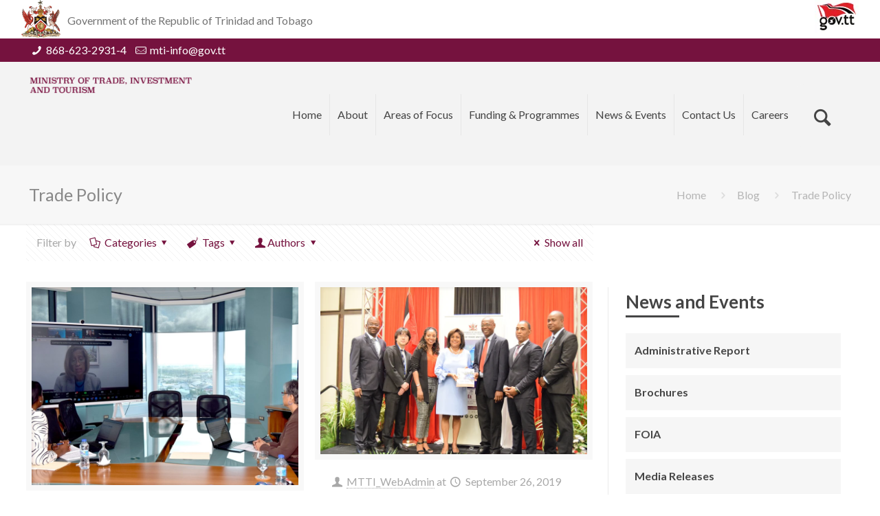

--- FILE ---
content_type: text/html; charset=UTF-8
request_url: https://tradeind.gov.tt/tag/trade-policy/
body_size: 58665
content:
<!DOCTYPE html>
<html class="no-js" lang="en-US" itemscope="itemscope" itemtype="https://schema.org/WebPage">

<!-- head -->
<head>

<!-- meta -->

	<script id="mcjs" src="[data-uri]" defer></script>
<meta charset="UTF-8" /><link rel="preconnect" href="https://fonts.gstatic.com/" crossorigin />
<meta name="viewport" content="width=device-width, initial-scale=1, maximum-scale=1">
<title itemprop="name">Trade Policy Archives - Ministry of Trade, Investment &amp; TourismMinistry of Trade, Investment &amp; Tourism</title>

<meta name="description" content="A dynamic, client oriented organization delivering integrated, quality services for business growth, trade, tourism and investment expansion and consumer empowerment." />
<meta name="keywords" content="Trade, Investment, Tourism, Business, Trinidad, Tobago, Export, Industry, Beach" />

<link rel="shortcut icon" href="https://tradeind.gov.tt/wp-content/uploads/2025/05/cropped-COA-new-e1747664955958-1.png" />	
<link rel="apple-touch-icon" href="https://tradeind.gov.tt/wp-content/uploads/2025/05/cropped-COA-new-e1747664955958-1.png" />
	

<!-- wp_head() -->
<script src="[data-uri]" defer></script>
<meta name='robots' content='index, follow, max-image-preview:large, max-snippet:-1, max-video-preview:-1' />

	<!-- This site is optimized with the Yoast SEO plugin v26.8 - https://yoast.com/product/yoast-seo-wordpress/ -->
	<link rel="canonical" href="https://tradeind.gov.tt/tag/trade-policy/" />
	<meta property="og:locale" content="en_US" />
	<meta property="og:type" content="article" />
	<meta property="og:title" content="Trade Policy Archives - Ministry of Trade, Investment &amp; Tourism" />
	<meta property="og:url" content="https://tradeind.gov.tt/tag/trade-policy/" />
	<meta property="og:site_name" content="Ministry of Trade, Investment &amp; Tourism" />
	<meta name="twitter:card" content="summary_large_image" />
	<script type="application/ld+json" class="yoast-schema-graph">{"@context":"https://schema.org","@graph":[{"@type":"CollectionPage","@id":"https://tradeind.gov.tt/tag/trade-policy/","url":"https://tradeind.gov.tt/tag/trade-policy/","name":"Trade Policy Archives - Ministry of Trade, Investment &amp; Tourism","isPartOf":{"@id":"https://tradeind.gov.tt/#website"},"primaryImageOfPage":{"@id":"https://tradeind.gov.tt/tag/trade-policy/#primaryimage"},"image":{"@id":"https://tradeind.gov.tt/tag/trade-policy/#primaryimage"},"thumbnailUrl":"https://tradeind.gov.tt/wp-content/uploads/2023/10/Services1.jpg","breadcrumb":{"@id":"https://tradeind.gov.tt/tag/trade-policy/#breadcrumb"},"inLanguage":"en-US"},{"@type":"ImageObject","inLanguage":"en-US","@id":"https://tradeind.gov.tt/tag/trade-policy/#primaryimage","url":"https://tradeind.gov.tt/wp-content/uploads/2023/10/Services1.jpg","contentUrl":"https://tradeind.gov.tt/wp-content/uploads/2023/10/Services1.jpg","width":1200,"height":800,"caption":"Deputy Permanent Secretary in the Ministry of Trade and Industry, Mrs. Ava Mahabir-Dass, in her contribution to the Trade Ministers Roundtable & Panel Discussion of the Caribbean Services Exporters’ Symposium, underscored the significance of the services sector and highlighted the development of the Trade Policy 2024 as a priority project for the Government of Trinidad and Tobago in the current fiscal year."},{"@type":"BreadcrumbList","@id":"https://tradeind.gov.tt/tag/trade-policy/#breadcrumb","itemListElement":[{"@type":"ListItem","position":1,"name":"Home","item":"https://tradeind.gov.tt/"},{"@type":"ListItem","position":2,"name":"Trade Policy"}]},{"@type":"WebSite","@id":"https://tradeind.gov.tt/#website","url":"https://tradeind.gov.tt/","name":"Ministry of Trade, Investment &amp; Tourism","description":"A dynamic, client oriented organization delivering integrated, quality services for business growth, trade and investment expansion and consumer empowerment.","publisher":{"@id":"https://tradeind.gov.tt/#organization"},"potentialAction":[{"@type":"SearchAction","target":{"@type":"EntryPoint","urlTemplate":"https://tradeind.gov.tt/?s={search_term_string}"},"query-input":{"@type":"PropertyValueSpecification","valueRequired":true,"valueName":"search_term_string"}}],"inLanguage":"en-US"},{"@type":"Organization","@id":"https://tradeind.gov.tt/#organization","name":"Republic of Trinidad and Tobago Ministry of Trade and Industry","url":"https://tradeind.gov.tt/","logo":{"@type":"ImageObject","inLanguage":"en-US","@id":"https://tradeind.gov.tt/#/schema/logo/image/","url":"https://tradeind.gov.tt/wp-content/uploads/2016/02/mti-logo-1302.png","contentUrl":"https://tradeind.gov.tt/wp-content/uploads/2016/02/mti-logo-1302.png","width":236,"height":130,"caption":"Republic of Trinidad and Tobago Ministry of Trade and Industry"},"image":{"@id":"https://tradeind.gov.tt/#/schema/logo/image/"}}]}</script>
	<!-- / Yoast SEO plugin. -->


<link rel='dns-prefetch' href='//fonts.googleapis.com' />
<link rel="alternate" type="application/rss+xml" title="Ministry of Trade, Investment &amp; Tourism &raquo; Feed" href="https://tradeind.gov.tt/feed/" />
<link rel="alternate" type="application/rss+xml" title="Ministry of Trade, Investment &amp; Tourism &raquo; Comments Feed" href="https://tradeind.gov.tt/comments/feed/" />
<link rel="alternate" type="application/rss+xml" title="Ministry of Trade, Investment &amp; Tourism &raquo; Trade Policy Tag Feed" href="https://tradeind.gov.tt/tag/trade-policy/feed/" />
		<!-- This site uses the Google Analytics by MonsterInsights plugin v9.11.1 - Using Analytics tracking - https://www.monsterinsights.com/ -->
							<script src="//www.googletagmanager.com/gtag/js?id=G-NMX5GDR55E"  data-cfasync="false" data-wpfc-render="false" type="text/javascript" async></script>
			<script data-cfasync="false" data-wpfc-render="false" type="text/javascript">
				var mi_version = '9.11.1';
				var mi_track_user = true;
				var mi_no_track_reason = '';
								var MonsterInsightsDefaultLocations = {"page_location":"https:\/\/tradeind.gov.tt\/tag\/trade-policy\/"};
								if ( typeof MonsterInsightsPrivacyGuardFilter === 'function' ) {
					var MonsterInsightsLocations = (typeof MonsterInsightsExcludeQuery === 'object') ? MonsterInsightsPrivacyGuardFilter( MonsterInsightsExcludeQuery ) : MonsterInsightsPrivacyGuardFilter( MonsterInsightsDefaultLocations );
				} else {
					var MonsterInsightsLocations = (typeof MonsterInsightsExcludeQuery === 'object') ? MonsterInsightsExcludeQuery : MonsterInsightsDefaultLocations;
				}

								var disableStrs = [
										'ga-disable-G-NMX5GDR55E',
									];

				/* Function to detect opted out users */
				function __gtagTrackerIsOptedOut() {
					for (var index = 0; index < disableStrs.length; index++) {
						if (document.cookie.indexOf(disableStrs[index] + '=true') > -1) {
							return true;
						}
					}

					return false;
				}

				/* Disable tracking if the opt-out cookie exists. */
				if (__gtagTrackerIsOptedOut()) {
					for (var index = 0; index < disableStrs.length; index++) {
						window[disableStrs[index]] = true;
					}
				}

				/* Opt-out function */
				function __gtagTrackerOptout() {
					for (var index = 0; index < disableStrs.length; index++) {
						document.cookie = disableStrs[index] + '=true; expires=Thu, 31 Dec 2099 23:59:59 UTC; path=/';
						window[disableStrs[index]] = true;
					}
				}

				if ('undefined' === typeof gaOptout) {
					function gaOptout() {
						__gtagTrackerOptout();
					}
				}
								window.dataLayer = window.dataLayer || [];

				window.MonsterInsightsDualTracker = {
					helpers: {},
					trackers: {},
				};
				if (mi_track_user) {
					function __gtagDataLayer() {
						dataLayer.push(arguments);
					}

					function __gtagTracker(type, name, parameters) {
						if (!parameters) {
							parameters = {};
						}

						if (parameters.send_to) {
							__gtagDataLayer.apply(null, arguments);
							return;
						}

						if (type === 'event') {
														parameters.send_to = monsterinsights_frontend.v4_id;
							var hookName = name;
							if (typeof parameters['event_category'] !== 'undefined') {
								hookName = parameters['event_category'] + ':' + name;
							}

							if (typeof MonsterInsightsDualTracker.trackers[hookName] !== 'undefined') {
								MonsterInsightsDualTracker.trackers[hookName](parameters);
							} else {
								__gtagDataLayer('event', name, parameters);
							}
							
						} else {
							__gtagDataLayer.apply(null, arguments);
						}
					}

					__gtagTracker('js', new Date());
					__gtagTracker('set', {
						'developer_id.dZGIzZG': true,
											});
					if ( MonsterInsightsLocations.page_location ) {
						__gtagTracker('set', MonsterInsightsLocations);
					}
										__gtagTracker('config', 'G-NMX5GDR55E', {"forceSSL":"true"} );
										window.gtag = __gtagTracker;										(function () {
						/* https://developers.google.com/analytics/devguides/collection/analyticsjs/ */
						/* ga and __gaTracker compatibility shim. */
						var noopfn = function () {
							return null;
						};
						var newtracker = function () {
							return new Tracker();
						};
						var Tracker = function () {
							return null;
						};
						var p = Tracker.prototype;
						p.get = noopfn;
						p.set = noopfn;
						p.send = function () {
							var args = Array.prototype.slice.call(arguments);
							args.unshift('send');
							__gaTracker.apply(null, args);
						};
						var __gaTracker = function () {
							var len = arguments.length;
							if (len === 0) {
								return;
							}
							var f = arguments[len - 1];
							if (typeof f !== 'object' || f === null || typeof f.hitCallback !== 'function') {
								if ('send' === arguments[0]) {
									var hitConverted, hitObject = false, action;
									if ('event' === arguments[1]) {
										if ('undefined' !== typeof arguments[3]) {
											hitObject = {
												'eventAction': arguments[3],
												'eventCategory': arguments[2],
												'eventLabel': arguments[4],
												'value': arguments[5] ? arguments[5] : 1,
											}
										}
									}
									if ('pageview' === arguments[1]) {
										if ('undefined' !== typeof arguments[2]) {
											hitObject = {
												'eventAction': 'page_view',
												'page_path': arguments[2],
											}
										}
									}
									if (typeof arguments[2] === 'object') {
										hitObject = arguments[2];
									}
									if (typeof arguments[5] === 'object') {
										Object.assign(hitObject, arguments[5]);
									}
									if ('undefined' !== typeof arguments[1].hitType) {
										hitObject = arguments[1];
										if ('pageview' === hitObject.hitType) {
											hitObject.eventAction = 'page_view';
										}
									}
									if (hitObject) {
										action = 'timing' === arguments[1].hitType ? 'timing_complete' : hitObject.eventAction;
										hitConverted = mapArgs(hitObject);
										__gtagTracker('event', action, hitConverted);
									}
								}
								return;
							}

							function mapArgs(args) {
								var arg, hit = {};
								var gaMap = {
									'eventCategory': 'event_category',
									'eventAction': 'event_action',
									'eventLabel': 'event_label',
									'eventValue': 'event_value',
									'nonInteraction': 'non_interaction',
									'timingCategory': 'event_category',
									'timingVar': 'name',
									'timingValue': 'value',
									'timingLabel': 'event_label',
									'page': 'page_path',
									'location': 'page_location',
									'title': 'page_title',
									'referrer' : 'page_referrer',
								};
								for (arg in args) {
																		if (!(!args.hasOwnProperty(arg) || !gaMap.hasOwnProperty(arg))) {
										hit[gaMap[arg]] = args[arg];
									} else {
										hit[arg] = args[arg];
									}
								}
								return hit;
							}

							try {
								f.hitCallback();
							} catch (ex) {
							}
						};
						__gaTracker.create = newtracker;
						__gaTracker.getByName = newtracker;
						__gaTracker.getAll = function () {
							return [];
						};
						__gaTracker.remove = noopfn;
						__gaTracker.loaded = true;
						window['__gaTracker'] = __gaTracker;
					})();
									} else {
										console.log("");
					(function () {
						function __gtagTracker() {
							return null;
						}

						window['__gtagTracker'] = __gtagTracker;
						window['gtag'] = __gtagTracker;
					})();
									}
			</script>
							<!-- / Google Analytics by MonsterInsights -->
		
<style id="litespeed-ccss">:root{--wp-block-synced-color:#7a00df;--wp-block-synced-color--rgb:122,0,223;--wp-bound-block-color:var(--wp-block-synced-color);--wp-editor-canvas-background:#ddd;--wp-admin-theme-color:#007cba;--wp-admin-theme-color--rgb:0,124,186;--wp-admin-theme-color-darker-10:#006ba1;--wp-admin-theme-color-darker-10--rgb:0,107,160.5;--wp-admin-theme-color-darker-20:#005a87;--wp-admin-theme-color-darker-20--rgb:0,90,135;--wp-admin-border-width-focus:2px}:root{--wp--preset--font-size--normal:16px;--wp--preset--font-size--huge:42px}:root{--wp--preset--aspect-ratio--square:1;--wp--preset--aspect-ratio--4-3:4/3;--wp--preset--aspect-ratio--3-4:3/4;--wp--preset--aspect-ratio--3-2:3/2;--wp--preset--aspect-ratio--2-3:2/3;--wp--preset--aspect-ratio--16-9:16/9;--wp--preset--aspect-ratio--9-16:9/16;--wp--preset--color--black:#000000;--wp--preset--color--cyan-bluish-gray:#abb8c3;--wp--preset--color--white:#ffffff;--wp--preset--color--pale-pink:#f78da7;--wp--preset--color--vivid-red:#cf2e2e;--wp--preset--color--luminous-vivid-orange:#ff6900;--wp--preset--color--luminous-vivid-amber:#fcb900;--wp--preset--color--light-green-cyan:#7bdcb5;--wp--preset--color--vivid-green-cyan:#00d084;--wp--preset--color--pale-cyan-blue:#8ed1fc;--wp--preset--color--vivid-cyan-blue:#0693e3;--wp--preset--color--vivid-purple:#9b51e0;--wp--preset--gradient--vivid-cyan-blue-to-vivid-purple:linear-gradient(135deg,rgb(6,147,227) 0%,rgb(155,81,224) 100%);--wp--preset--gradient--light-green-cyan-to-vivid-green-cyan:linear-gradient(135deg,rgb(122,220,180) 0%,rgb(0,208,130) 100%);--wp--preset--gradient--luminous-vivid-amber-to-luminous-vivid-orange:linear-gradient(135deg,rgb(252,185,0) 0%,rgb(255,105,0) 100%);--wp--preset--gradient--luminous-vivid-orange-to-vivid-red:linear-gradient(135deg,rgb(255,105,0) 0%,rgb(207,46,46) 100%);--wp--preset--gradient--very-light-gray-to-cyan-bluish-gray:linear-gradient(135deg,rgb(238,238,238) 0%,rgb(169,184,195) 100%);--wp--preset--gradient--cool-to-warm-spectrum:linear-gradient(135deg,rgb(74,234,220) 0%,rgb(151,120,209) 20%,rgb(207,42,186) 40%,rgb(238,44,130) 60%,rgb(251,105,98) 80%,rgb(254,248,76) 100%);--wp--preset--gradient--blush-light-purple:linear-gradient(135deg,rgb(255,206,236) 0%,rgb(152,150,240) 100%);--wp--preset--gradient--blush-bordeaux:linear-gradient(135deg,rgb(254,205,165) 0%,rgb(254,45,45) 50%,rgb(107,0,62) 100%);--wp--preset--gradient--luminous-dusk:linear-gradient(135deg,rgb(255,203,112) 0%,rgb(199,81,192) 50%,rgb(65,88,208) 100%);--wp--preset--gradient--pale-ocean:linear-gradient(135deg,rgb(255,245,203) 0%,rgb(182,227,212) 50%,rgb(51,167,181) 100%);--wp--preset--gradient--electric-grass:linear-gradient(135deg,rgb(202,248,128) 0%,rgb(113,206,126) 100%);--wp--preset--gradient--midnight:linear-gradient(135deg,rgb(2,3,129) 0%,rgb(40,116,252) 100%);--wp--preset--font-size--small:13px;--wp--preset--font-size--medium:20px;--wp--preset--font-size--large:36px;--wp--preset--font-size--x-large:42px;--wp--preset--spacing--20:0.44rem;--wp--preset--spacing--30:0.67rem;--wp--preset--spacing--40:1rem;--wp--preset--spacing--50:1.5rem;--wp--preset--spacing--60:2.25rem;--wp--preset--spacing--70:3.38rem;--wp--preset--spacing--80:5.06rem;--wp--preset--shadow--natural:6px 6px 9px rgba(0, 0, 0, 0.2);--wp--preset--shadow--deep:12px 12px 50px rgba(0, 0, 0, 0.4);--wp--preset--shadow--sharp:6px 6px 0px rgba(0, 0, 0, 0.2);--wp--preset--shadow--outlined:6px 6px 0px -3px rgb(255, 255, 255), 6px 6px rgb(0, 0, 0);--wp--preset--shadow--crisp:6px 6px 0px rgb(0, 0, 0)}#Action_bar{background-color:#75123E!important}#Action_bar .social{display:none!important}#Action_bar .phone a{color:white!important}#Action_bar .phone{color:white!important}#Action_bar .mail a{color:white!important}#Action_bar .mail{color:white!important}#Top_bar .menu>li>a::after{top:auto!important;bottom:-30px}body:not(.template-slider) #Header{min-height:185px!important}#Top_bar #logo{height:auto!important}#Top_bar .menu>li>a span:not(.description){padding:0 11px!important}#Top_bar .logo{margin-left:0px!important}#Top_bar .menu_wrapper{margin-top:30px!important;float:right!important}#Top_bar .top_bar_right{top:30px!important;right:0px!important;background-color:transparent!important}.is-sticky{top:0px!important}#Top_bar .top_bar_right::before{background-image:none!important}#Top_bar .menu>li a::after{background:#76123e!important}#Top_bar .search_wrapper{background:#76123e!important}#Action_bar .contact_details li{padding:5px 0!important}#Top_bar #logo{padding:0px!important}.section{background-color:#fff!important}#Footer .footer_copy #back_to_top{display:none}#Footer .footer_copy .social{display:none}#Top_bar a#search_button{font-size:31px!important;top:34px!important}#Top_bar .top_bar_right{padding-left:5px!important}#Top_bar{margin-top:-25px}.is-sticky{margin-top:0px!important}@media only screen and (max-width:767px){#Top_bar .top_bar_right{display:none!important}#Top_bar{margin-top:0}}html,body,div,span,h1,h2,h3,a,img,i,ul,li,form,aside,header,nav{margin:0;padding:0;border:0;font-size:100%;font:inherit;vertical-align:baseline}aside,header,nav{display:block}body{line-height:1}ul{list-style:none}html{height:100%}body{-webkit-font-smoothing:antialiased;-webkit-text-size-adjust:100%}h2 a{font-weight:inherit}h1{margin-bottom:15px}h2{margin-bottom:15px}h3{margin-bottom:15px}i{font-style:italic}a,a:visited{text-decoration:none;outline:0}img.scale-with-grid,#Content img{max-width:100%;height:auto}a.button,input[type="submit"]{display:inline-block;padding:11px 20px;margin-bottom:15px;margin-right:7px;border:0;-webkit-border-radius:5px;border-radius:5px;position:relative;overflow:hidden;-webkit-box-shadow:inset 0 0 0 1px rgb(0 0 0/.03);box-shadow:inset 0 0 0 1px rgb(0 0 0/.03);background-image:url(/wp-content/themes/tradeind/images/box_shadow_button.png);background-repeat:repeat-x}a.button_js{padding:0}a.button .button_icon{display:block;float:left;background:rgb(0 0 0/.05)}a.button .button_icon i{color:rgb(0 0 0/.5)}a.button.button_left .button_icon{float:left}a.button .button_icon{padding:11px 13px}@media only screen and (min-width:768px){a.button:after,input[type="submit"]:after{content:"";position:absolute;left:0;top:0;height:100%;width:0;z-index:1;background:rgb(0 0 0/.05)}}input::-moz-focus-inner{border:0;padding:0}[class^="icon-"]:before,[class*=" icon-"]:before{font-family:"mfn-icons";font-style:normal;font-weight:400;speak:none;display:inline-block;text-decoration:none!important;width:1em;margin-right:.2em;text-align:center;font-variant:normal;text-transform:none;line-height:1em;margin-left:.2em}.icon-heart-fa:before{content:""}.icon-search:before{content:""}.icon-user:before{content:""}.icon-menu:before{content:""}.icon-cancel:before{content:""}.icon-link:before{content:""}.icon-tag:before{content:""}.icon-docs:before{content:""}.icon-doc-text:before{content:""}.icon-phone:before{content:""}.icon-clock:before{content:""}.icon-right-open:before{content:""}.icon-up-open-big:before{content:""}.icon-down-dir:before{content:""}.icon-play:before{content:""}.icon-heart-empty-fa:before{content:""}.icon-twitter:before{content:""}.icon-facebook:before{content:""}.icon-linkedin:before{content:""}.icon-instagram:before{content:""}.icon-mail-line:before{content:""}.icon-gplus:before{content:""}body{min-width:960px}#Wrapper{max-width:1240px;margin:0 auto;overflow:hidden}.layout-full-width{padding:0}.layout-full-width #Wrapper{max-width:100%!important;width:100%!important;margin:0!important}#Content{width:100%;padding-top:0}.section{position:relative}.section_wrapper,.container{max-width:1200px;margin:0 auto;position:relative}.section.full-width>.section_wrapper{max-width:100%!important}.section_wrapper:after,.container:after{clear:both;content:" ";display:block;height:0;visibility:hidden}.column,.columns{float:left;margin:0 1% 40px}.the_content_wrapper{margin:0 1%}.four.columns{width:23%}.one.column{width:98%}.section.full-width>.section_wrapper>.one.column{width:100%;margin:0}.with_aside .content_wrapper{max-width:1200px;margin:0 auto}.with_aside .sections_group{width:75%;float:left}.with_aside .section_wrapper{width:100%}.with_aside .four.columns{float:right}.extra_content .the_content_wrapper{margin:0 1%}.container:after{content:" ";display:block;height:0;clear:both;visibility:hidden}.clearfix:before,.clearfix:after{content:" ";display:block;overflow:hidden;visibility:hidden;width:0;height:0}.clearfix:after{clear:both}.clearfix{zoom:1}#Wrapper{-webkit-box-shadow:0 0 15px rgb(0 0 0/.06);box-shadow:0 0 15px rgb(0 0 0/.06)}#Filters{margin-bottom:30px}#Filters .filters_buttons{padding:15px 15px;margin:0;font-size:100%;background-image:url(/wp-content/themes/tradeind/images/stripes/stripes_5_b.png);-webkit-box-sizing:border-box;-moz-box-sizing:border-box;box-sizing:border-box;overflow:hidden}#Filters .filters_buttons li{float:left;margin:0 15px 0 0;list-style:none}#Filters .filters_buttons li.categories i,#Filters .filters_buttons li.tags i{margin-right:3px}#Filters .filters_buttons li.reset{float:right;margin-right:0}#Filters .filters_wrapper{display:none;margin-top:20px}#Filters .filters_wrapper ul{display:none;overflow:hidden;margin:0}#Filters .filters_wrapper ul li{float:left;width:19%;margin:.5%;list-style:none}#Filters .filters_wrapper ul li a{display:block;padding:7px 10px;background:#fff;border:1px solid #F7F7F7;color:#858585}#Filters .filters_wrapper ul li.close a{text-align:center;width:38px;padding:7px 0;background:#8B8B8B;border:1px solid #F7F7F7!important;color:#fff}body:not(.template-slider) #Header_wrapper{background-repeat:no-repeat;background-position:top center}#Header_wrapper{position:relative}#Header{position:relative}body:not(.template-slider) #Header{min-height:250px}.header-modern .header_placeholder{height:0!important}#Action_bar{position:absolute;left:0;top:0;width:100%;z-index:30}#Action_bar .column{margin-bottom:0;overflow:hidden}#Action_bar .contact_details{float:left}#Action_bar .contact_details li{display:inline-block;margin-right:10px;padding:20px 0;color:rgb(255 255 255/.5)}#Action_bar .contact_details li>i{margin-right:2px}#Action_bar .contact_details li:last-child{margin-right:0}#Action_bar .social{float:right;padding:20px 0}#Action_bar .social li{display:inline-block;margin-right:6px}#Action_bar .social li:last-child{margin-right:0}#Action_bar .social li a{color:rgb(255 255 255/.3);font-size:15px;line-height:15px}#Top_bar{position:absolute;left:0;top:61px;width:100%;z-index:30}#Top_bar .column{margin-bottom:0}#Top_bar .top_bar_left{position:relative;float:left}#Top_bar .top_bar_right{float:right;height:90px;position:relative;top:-4px;padding:0 10px 0 20px}#Top_bar .top_bar_right:before{content:"";display:block;height:90px;width:10px;position:absolute;left:-10px;top:2px;background-image:url(/wp-content/themes/tradeind/images/top_bar_right_shadow.png);background-repeat:repeat-y;-moz-transform:skewX(0deg) skewY(-25deg);-webkit-transform:skewX(0deg) skewY(-25deg);-o-transform:skewX(0deg) skewY(-25deg);-ms-transform:skewX(0deg) skewY(-25deg);transform:skewX(0deg) skewY(-25deg)}#Top_bar .top_bar_left{width:990px}#Top_bar .logo{float:left;margin:0 30px 0 20px}#Top_bar #logo{display:block;height:60px;line-height:60px;padding:15px 0}#Top_bar #logo img{vertical-align:middle;max-height:100%}#Top_bar #logo img.logo-sticky,#Top_bar #logo img.logo-mobile{display:none}#Top_bar .menu_wrapper{float:left;z-index:201}#Top_bar .secondary_menu_wrapper{display:none}#Top_bar a.responsive-menu-toggle{display:none;z-index:202}#Top_bar .banner_wrapper{display:none}#Top_bar .search_wrapper{position:absolute;left:0;top:100%;display:none;z-index:201;width:100%;padding:15px;-webkit-box-sizing:border-box;-moz-box-sizing:border-box;box-sizing:border-box}#Top_bar .search_wrapper input[type="text"]{width:100%;margin:0;box-sizing:border-box;-webkit-box-shadow:0 0 0;box-shadow:0 0 0;padding-left:35px;background:none;border-width:0 0 1px 0;border-style:solid;border-color:rgb(255 255 255/.08)!important;font-size:15px}#Top_bar .search_wrapper .icon_search,#Top_bar .search_wrapper .icon_close{position:absolute;top:25px;font-size:20px;line-height:20px;display:block}#Top_bar .search_wrapper .icon_search{left:18px;color:rgb(0 0 0/.5)}#Top_bar .search_wrapper .icon_close{right:18px;color:#fff;opacity:.3}#Top_bar a#search_button{position:relative;top:34px;display:block;float:left;font-size:20px;line-height:20px;margin-right:10px}#Top_bar #menu{z-index:201}#Top_bar .menu{z-index:202}#Top_bar .menu>li{margin:0;z-index:203;display:block;float:left}#Top_bar .menu>li:not(.mfn-megamenu-parent){position:relative}#Top_bar .menu>li>a{display:block;line-height:60px;padding:15px 0;position:relative}#Top_bar .menu>li>a:after{content:"";height:4px;width:100%;position:absolute;left:0;top:-4px;z-index:203;opacity:0}#Top_bar .menu>li>a span:not(.description){display:block;line-height:60px;padding:0 20px;white-space:nowrap;border-right-width:1px;border-style:solid}#Top_bar .menu>li:last-child>a span{border:0}#Top_bar .menu li ul{position:absolute;left:0;top:100%;z-index:205;margin:0;display:none;background-image:url(/wp-content/themes/tradeind/images/box_shadow.png);background-repeat:repeat-x;background-position:left top}#Top_bar .menu li>ul{box-shadow:2px 2px 2px 0 rgb(0 0 0/.03);-webkit-box-shadow:2px 2px 2px 0 rgb(0 0 0/.03)}#Top_bar .menu li ul li{padding:0;width:190px;position:relative;font-weight:400}#Top_bar .menu li ul li a{padding:10px 10px 10px 20px;display:block;border-bottom:1px solid rgb(0 0 0/.05)}#Top_bar .menu li ul li a span{display:inline-block;position:relative}#Top_bar .menu li ul li ul{position:absolute;left:190px;top:0;z-index:204}#Header .secondary-menu{z-index:221}#Header .secondary-menu>li{margin:0;z-index:222;display:block;float:left;position:relative;padding:8px 9px;line-height:100%;-webkit-border-radius:4px;border-radius:4px}#Header .secondary-menu>li>a{display:block}#Header .secondary-menu li ul{position:absolute;left:0;padding:7px;top:100%;z-index:223;margin:0;display:none;-webkit-border-radius:0 4px 4px 4px;border-radius:0 4px 4px 4px}#Header .secondary-menu li ul li:last-child{border-bottom:0}#Header .secondary-menu li ul li a{display:block;text-align:center;white-space:nowrap;padding:6px 8px}#Header .secondary-menu>li>a{color:#A8A8A8}#Header .secondary-menu li ul{background:#F9F9F9}#Header .secondary-menu li ul li{border-bottom:1px solid rgb(0 0 0/.05)}#Header .secondary-menu li ul li a{color:#8B8B8B}#Subheader{background-color:rgb(0 0 0/.02);background-position:center top;background-repeat:no-repeat;padding:30px 0;position:relative}#Subheader .column{margin-bottom:0}#Subheader .title{margin-bottom:0;width:70%;float:left}#Subheader ul.breadcrumbs{display:block;width:30%;margin:1px 0 0;font-size:1em!important;float:right;text-align:right}#Subheader ul.breadcrumbs li{display:inline-block}#Subheader ul.breadcrumbs li,#Subheader ul.breadcrumbs li a{color:rgb(0 0 0/.3)}#Subheader ul.breadcrumbs li span{margin:0 10px;opacity:.4}#Subheader:after{content:"";height:3px;width:100%;display:block;position:absolute;left:0;bottom:-3px;z-index:1;background:url(/wp-content/themes/tradeind/images/box_shadow.png)repeat-x left top}.post-item{margin-bottom:40px;position:relative;float:left;width:100%}.post-item .date_label{position:absolute;left:0;top:7px;display:none}.post-photo-wrapper{width:37%;float:left}.post-desc-wrapper{width:63%;float:left}.post-desc{padding:15px 0 0 20px}.post-meta{margin-bottom:8px}.post-meta .author-date{float:left}.post-meta .author-date a{border-bottom-width:1px;border-style:dotted;text-decoration:none!important}.post-meta .category{float:right;position:relative}.post-meta .category .cat-wrapper{position:absolute;right:0;top:100%;display:none;z-index:21}.post-meta .category .cat-wrapper ul{padding:7px;min-width:70px;background:#F9F9F9}.post-meta .category .cat-wrapper ul li{border-bottom:1px solid rgb(0 0 0/.05)}.post-meta .category .cat-wrapper ul li:last-child{border-bottom:0}.post-meta .category .cat-wrapper ul li a{display:block;text-align:center;padding:1px 5px;color:#8B8B8B}.post-excerpt{margin-bottom:15px}.post-footer{background:rgb(0 0 0/.02);padding:7px 15px;overflow:hidden;line-height:30px}.post-footer .button-love{float:left}.post-footer .button-love a.mfn-love{display:inline-block;position:relative;padding-left:24px;margin-left:5px}.post-footer .button-love a.mfn-love i{position:absolute;left:0;top:0;font-size:16px}.post-footer .button-love a.mfn-love i:last-child{opacity:0}.post-footer .post-links{float:right;border-left-width:1px;border-style:solid;padding-left:10px}.masonry:not(.tiles) .post-item{width:31.33%;margin:0 1% 20px;background:#fff!important}.masonry .post-photo-wrapper{width:100%;float:none}.masonry .post-desc-wrapper{width:100%;float:none}.masonry .post-desc-wrapper .post-desc{padding:20px 20px 0}.masonry .post-footer{margin:0-20px;-webkit-box-sizing:border-box;-moz-box-sizing:border-box;box-sizing:border-box}.masonry .post-meta .author-date .author span.label{display:none}.masonry .post-desc-wrapper .post-meta .category .cat-btn{display:none}.masonry .post-desc-wrapper .post-footer .button-love .love-text{display:none}.posts_group.masonry.col-2 .post-item{width:47.99%}.hide-love .button-love{display:none}.with_aside .four.columns{margin-bottom:0}.widget-area{border-style:solid;padding:30px 0 20px;position:relative}body:not(.template-slider) .widget-area{margin-top:-30px}.widget-area:before{content:"";display:block;position:absolute;top:0;width:1500px;height:100%;background:rgb(0 0 0/.01);visibility:visible}.aside_right .widget-area{border-left-width:1px;padding-left:25px}.aside_right .widget-area:before{left:0}.widget-area.lines-boxed .widget:after{width:100%}.widget{padding-bottom:30px;margin-bottom:30px;position:relative}.widget:after{content:"";display:block;position:absolute;bottom:0;width:1500px;height:0;visibility:visible;border-width:1px 0 0 0;border-style:solid}.widget>h3{font-size:18px;line-height:22px}.aside_right .widget:after{left:0}.widget_nav_menu ul{list-style-type:square;padding:5px 10px 5px 30px;background:rgb(0 0 0/.03)}.widget_nav_menu ul li{position:relative}.widget_nav_menu ul li:after{content:"";display:block;width:70px;border-width:0 0 1px 0;border-style:solid;border-color:rgb(0 0 0/.1);position:absolute;left:-30px;bottom:0}.widget_nav_menu ul li:last-child:after{display:none}.widget_nav_menu ul li a{display:block;padding:8px 0 9px 3px}.widget_search .icon_close,.widget_search .icon_search{display:none}#Footer .footer_copy .social{float:right;margin-right:20px}#Footer .footer_copy .social li{display:inline-block;margin-right:6px}#Footer .footer_copy .social li:last-child{margin-right:0}#Footer .footer_copy .social li a{color:rgb(255 255 255/.3);font-size:15px;line-height:15px}#Footer #back_to_top{float:right;margin:-10px 0 0 0}#Footer #back_to_top.sticky{position:fixed;right:75px;bottom:21px;z-index:9001;background:#f7f7f7!important;color:rgb(0 0 0/.5)}#Footer #back_to_top.sticky .button_icon{background:none;margin:1px}#Footer #back_to_top.sticky.scroll{opacity:0}.footer-copy-center #Footer .footer_copy a#back_to_top{float:none;margin:-10px 0 10px}.footer-copy-center #Footer .footer_copy .social{float:none;margin:0}.image_frame{border-width:8px;border-style:solid;display:block;max-width:100%;line-height:0;-webkit-box-sizing:border-box;-moz-box-sizing:border-box;box-sizing:border-box}.image_frame .image_wrapper{-webkit-box-sizing:border-box;-moz-box-sizing:border-box;box-sizing:border-box}.image_frame a{display:block}.image_frame .image_wrapper{position:relative;overflow:hidden}.image_frame .image_wrapper .mask{position:absolute;left:0;width:100%;height:100%;z-index:2}.image_frame .image_wrapper img:not(.ls-l){position:relative;top:0;-webkit-transform:scaleY(1);-moz-transform:scaleY(1);-ms-transform:scaleY(1);-o-transform:scaleY(1);transform:scaleY(1)}.image_frame:not(.no_link) .image_wrapper img:not(.ls-l){margin-bottom:-15px!important}.image_frame .image_wrapper .mask:after{content:"";display:block;position:absolute;left:0;width:100%;height:100%;z-index:3;opacity:0}.image_frame .image_wrapper .image_links{width:100%;height:60px;position:absolute;left:0;bottom:-60px;z-index:4;overflow:hidden}.image_frame .image_wrapper .image_links a{display:block;font-size:25px;line-height:60px;width:100%;text-align:center}.image_frame .image_wrapper .image_links.double a{width:50%;display:block;float:left}.image_frame .image_wrapper .image_links.double a:first-child{-webkit-box-shadow:inset -1px 0 0 0 rgb(255 255 255/.2);box-shadow:inset -1px 0 0 0 rgb(255 255 255/.2)}form{margin-bottom:0}input[type="text"]{padding:10px 10px;outline:none;margin:0;width:230px;max-width:100%;display:block;margin-bottom:20px;font-size:13px;border-width:1px;border-style:solid;border-radius:0;box-sizing:border-box;-webkit-appearance:none}ul{list-style:none outside}.date_label{font-size:12px;line-height:18px;display:inline-block;padding:2px 5px;-webkit-border-radius:4px;border-radius:4px;background-image:url(/wp-content/themes/tradeind/images/stripes/stripes_3_b.png)}.date_label:after{content:"";display:block;position:absolute;right:-5px;top:6px;width:0;height:0;border-style:solid;border-width:5.5px 0 5.5px 5px;border-color:#fff0 #fff0 #fff0 #fff0}.isotope-item{z-index:2}input[type="text"],.post-footer .post-links,.widget-area,.widget:after{border-color:rgb(0 0 0/.08)}input[type="text"]{background-color:#fff;color:#626262;-webkit-box-shadow:inset 0 0 2px 2px rgb(0 0 0/.02);box-shadow:inset 0 0 2px 2px rgb(0 0 0/.02)}.date_label{background-color:#f8f8f8;color:#a8a8a8}.date_label:after{border-left-color:#f8f8f8}#Top_bar .menu>li>a span{border-color:rgb(0 0 0/.05)}#Top_bar .search_wrapper input[type="text"]{border-color:#fff;color:#fff}.image_frame{border-color:#f8f8f8}.image_frame .image_wrapper{border-color:#e2e2e2}.image_frame .image_wrapper .mask{-webkit-box-shadow:inset 0 0 5px 2px rgb(0 0 0/.07);box-shadow:inset 0 0 5px 2px rgb(0 0 0/.07)}.image_frame .image_wrapper .mask:after{background:rgb(255 255 255/.4)}html,body{overflow-x:hidden}@media only screen and (min-width:1240px){body:not(.header-simple) #Top_bar #menu{display:block!important}#Top_bar.loading{display:none}}@media only screen and (max-width:1239px){#Top_bar #menu{display:none;height:auto;width:300px;bottom:auto;top:100%;right:1px;position:absolute;margin:0;background:#fff}#Top_bar a.responsive-menu-toggle{display:block;width:35px;height:35px;text-align:center;position:absolute;top:28px;right:10px;-webkit-border-radius:3px;border-radius:3px}#Top_bar a.responsive-menu-toggle i{font-size:25px;line-height:35px}#Top_bar #menu>ul{width:100%;float:left}#Top_bar #menu ul li{width:100%;padding-bottom:0;border-right:0;position:relative}#Top_bar #menu ul li a{padding:0 20px;margin:0;display:block;height:auto;line-height:normal;border:none}#Top_bar #menu ul li a:after{display:none}#Top_bar #menu ul li a span{border:none;line-height:48px;display:inline;padding:0}#Top_bar #menu ul li a span:after{display:none!important}#Top_bar #menu ul li ul{position:relative!important;left:0!important;top:0;padding:0;margin-left:0!important;width:auto!important;background-image:none!important;box-shadow:0 0 0 0 transparent!important;-webkit-box-shadow:0 0 0 0 transparent!important}#Top_bar #menu ul li ul li{width:100%!important}#Top_bar #menu ul li ul li a{padding:0 20px 0 30px}#Top_bar #menu ul li ul li a span{padding:0}#Top_bar #menu ul li ul li a span:after{display:none!important}#Top_bar #menu ul li ul li ul{border-left:0!important;padding:0;top:0}#Top_bar #menu ul li ul li ul li a{padding:0 20px 0 40px}.header_placeholder{height:0!important}.no-hover-tablet a.button:after,.no-hover-tablet input:after{display:none}.no-hover-tablet .image_frame:not(.no_link) .image_wrapper img:not(.ls-l){margin-bottom:0!important}.no-hover-tablet .image_frame .image_wrapper img{top:0!important}.no-hover-tablet .image_frame .image_wrapper .mask,.no-hover-tablet .image_frame .image_wrapper .image_links{display:none!important}}@media only screen and (min-width:960px) and (max-width:1239px){body{min-width:0}#Wrapper{max-width:960px}.section_wrapper,.container,.with_aside .content_wrapper{max-width:940px}#Top_bar .top_bar_left{width:729px}}body{overflow-x:hidden}@media only screen and (min-width:768px) and (max-width:959px){body{min-width:0}#Wrapper{max-width:728px}.section_wrapper,.container,.with_aside .content_wrapper{max-width:708px}#Top_bar .top_bar_left{width:501px}#Subheader .title{width:100%}#Subheader ul.breadcrumbs{display:none}.masonry .post-item{width:47.9%}#Filters .filters_wrapper ul li{float:left;width:24%;margin:.5%}}@media only screen and (max-width:767px){body{min-width:0}#Wrapper{max-width:300px}.mobile-wide #Wrapper{max-width:92%}.section_wrapper .column,.container .column,.sections_group,.four.columns{margin:0;width:100%!important;clear:both}.section_wrapper,.container,.four.columns{max-width:260px!important}.mobile-wide .section_wrapper,.mobile-wide .container,.mobile-wide .four.columns{max-width:90%!important;-webkit-sizing:border-box;-moz-box-sizing:border-box;box-sizing:border-box}.with_aside .content_wrapper{max-width:100%}.section_wrapper .column{margin:0 0 20px;height:auto!important}.four.columns{float:none!important;margin:0 auto!important}.section{background-attachment:scroll!important;height:auto!important}#Top_bar,#Action_bar{background:#fff!important;position:static}#Top_bar .top_bar_left{float:none;width:100%!important;margin-top:10px;background:none!important}#Top_bar .top_bar_right{float:none;top:0;height:60px;padding:0 10px}#Top_bar .top_bar_right .top_bar_right_wrapper{float:right;margin-right:-10px}#Top_bar .top_bar_right:before{display:none}#Top_bar a#search_button{top:20px}.mobile-tb-left #Top_bar .top_bar_right .top_bar_right_wrapper{float:left}#Header a.responsive-menu-toggle{position:absolute!important;top:20px!important;right:5px!important;z-index:10;margin:0}#Header a.responsive-menu-toggle.is-sticky{position:fixed!important;top:10px!important;left:10px!important;z-index:30}#Header #menu{position:static;float:left;width:auto}#Top_bar .logo{position:static;float:none;width:100%;text-align:center;margin:0}#Top_bar .logo #logo{padding:0;margin:5px 42px 15px}#Top_bar .logo #logo img{height:auto!important}#Top_bar #logo img.logo-main{display:none}#Top_bar #logo img.logo-mobile{display:inline-block}#Top_bar .search_wrapper{top:auto;bottom:-132px}#Action_bar .contact_details li,#Action_bar .social{padding:0!important}#Action_bar .contact_details{float:none;text-align:center;padding:5px 0}#Action_bar .contact_details li{color:#000;padding:0}#Action_bar .social{float:none;text-align:center;padding:5px 0 0}#Action_bar .social li{margin-right:5px}#Action_bar .social li a{color:rgb(0 0 0/.3)}body:not(.template-slider):not(.header-simple) #Header{min-height:350px;background-position:center 202px}#Subheader .title{width:100%}#Subheader ul.breadcrumbs{display:none}.widget-area{min-height:0!important}.masonry .post-item{width:98%!important;margin:0 1% 20px!important}#Filters .filters_wrapper ul li{float:left;width:49%;margin:.5%}.widget-area{border:0!important;padding:0!important;margin:0 0 30px 0!important}.widget-area:after,.widget-area:before{display:none}.widget:after{width:100%}.image_frame{margin-top:0!important}#Footer .footer_copy .social{float:none;margin:0}#Footer #back_to_top{float:none;margin:-10px 0 10px}#Footer #back_to_top.sticky{right:20px!important}}@media only screen and (min-width:480px) and (max-width:767px){#Wrapper{max-width:420px}.section_wrapper,.container,.four.columns{max-width:380px!important}.with_aside .content_wrapper{max-width:100%}}@media only screen and (max-width:479px){#Filters .filters_buttons li{margin-right:10px}#Filters .filters_buttons li.label{display:none}#Filters .filters_buttons li i.icon-docs,#Filters .filters_buttons li i.icon-tag{display:none}}#Header_wrapper{background-color:#F3F3F3}#Subheader{background-color:rgb(247 247 247)}body{color:#464646}.button-love a.mfn-love,.widget_nav_menu ul{color:#75123E}a{color:#75123E}.post-meta,.post-meta a,.post-footer,.post-footer a span.label,.button-love a .label,.filters_buttons li.label{color:#a8a8a8}h1{color:#444}h2,h2 a{color:#444}h3{color:#444}a.button{background-color:#f7f7f7;color:#747474}input[type="submit"]{background-color:#75123E;color:#fff}#Header .top_bar_left,#Top_bar #menu{background-color:#F3F3F3}#Top_bar .top_bar_right:before{background-color:#F3F3F3}#Header .top_bar_right{background-color:#f5f5f5}#Top_bar .top_bar_right a{color:#444}#Top_bar .menu>li>a{color:#444}#Top_bar .menu>li a:after{background:#75123E}#Top_bar .menu>li ul{background-color:#F2F2F2}#Top_bar .menu>li ul li a{color:#5f5f5f}#Top_bar .search_wrapper{background:#75123E}#Subheader .title{color:#888}#Subheader ul.breadcrumbs li,#Subheader ul.breadcrumbs li a{color:rgb(136 136 136/.6)}#Footer a{color:#2991d6}.image_frame .image_wrapper .image_links{background:rgb(117 18 62/.8)}.image_frame .image_wrapper .image_links a{color:#fff}@media only screen and (max-width:767px){#Top_bar,#Action_bar{background:#F3F3F3!important}}html{background-color:#fff}#Wrapper,#Content{background-color:#fff}body,input[type="submit"],input[type="text"]{font-family:"Lato",Arial,Tahoma,sans-serif;font-weight:400}#menu>ul>li>a{font-family:"Lato",Arial,Tahoma,sans-serif;font-weight:400}#Subheader .title{font-family:"Lato",Arial,Tahoma,sans-serif;font-weight:400}h1{font-family:"Lato",Arial,Tahoma,sans-serif;font-weight:300}h2{font-family:"Lato",Arial,Tahoma,sans-serif;font-weight:300}h3{font-family:"Lato",Arial,Tahoma,sans-serif;font-weight:300}body{font-size:16px;line-height:24px}#menu>ul>li>a{font-size:16px}#Subheader .title{font-size:25px;line-height:25px}h1{font-size:58px;line-height:58px}h2{font-size:21px;line-height:21px}h3{font-size:25px;line-height:27px}@media only screen and (min-width:768px) and (max-width:959px){body{font-size:14px;line-height:21px}#menu>ul>li>a{font-size:14px}#Subheader .title{font-size:23px;line-height:23px}h1{font-size:52px;line-height:52px}h2{font-size:19px;line-height:19px}h3{font-size:23px;line-height:25px}}@media only screen and (min-width:480px) and (max-width:767px){body{font-size:13px;line-height:20px}#menu>ul>li>a{font-size:13px}#Subheader .title{font-size:20px;line-height:20px}h1{font-size:46px;line-height:46px}h2{font-size:17px;line-height:17px}h3{font-size:20px;line-height:22px}}@media only screen and (max-width:479px){body{font-size:13px;line-height:20px}#menu>ul>li>a{font-size:13px}#Subheader .title{font-size:18px;line-height:18px}h1{font-size:41px;line-height:41px}h2{font-size:15px;line-height:15px}h3{font-size:18px;line-height:20px}}.with_aside .sidebar.columns{width:29%}.with_aside .sections_group{width:69%}@media only screen and (min-width:1240px){#Wrapper{max-width:1240px}.section_wrapper,.container,.with_aside .content_wrapper{max-width:1220px}}#Top_bar .menu li ul li{width:300px}#Action_bar{background-color:#75123e!important}.widget-area{min-height:500px!important}.widget>h3{font-size:26px;font-weight:700}.post-photo-wrapper,.post-desc-wrapper{width:100%!important}.post-desc{padding:0}.post-footer{display:none}.widget-area{background:#fff;padding:10px 15px}.with_aside .sidebar.columns{margin-top:30%}.singlepage-sidebar{margin-top:10%!important}h2.entry-title{font-weight:700}.menu a{color:#464646;font-size:16px;font-weight:700}.widget_nav_menu ul{background:none;padding:0;list-style:none}.widget_nav_menu ul li::after{border:none}.widget_nav_menu ul li{background:#f6f6f6;margin:10px 0;padding:5px 10px}.widget_nav_menu>h3{position:relative;text-align:left;margin-bottom:35px}.widget_nav_menu>h3:before{background:#454546;content:"";display:block;height:3px;position:absolute;top:140%;width:25%}.widget-area::before{background:none}@media only screen and (min-width:768px){.essb-copylink-shadow{display:none;align-items:center;justify-content:center;position:fixed;top:0;left:0;z-index:1300;background-color:rgb(0 0 0/.2);width:100%;height:100%}.essb-copylink-window{width:90%;max-width:600px;display:none;align-items:center;justify-content:center;flex-direction:column;z-index:1310;background-color:#fff;border-radius:5px;overflow:hidden}.essb-copylink-window-header{width:100%;display:flex;align-items:center;justify-content:space-between;overflow:hidden;font-size:16px;padding:10px;background-color:#1b84ff;color:#fff}.essb-copylink-window-content{width:100%;padding:20px}.essb-copylink-window-close{fill:#fff}}</style><script src="[data-uri]" defer></script><script data-optimized="1" src="https://tradeind.gov.tt/wp-content/plugins/litespeed-cache/assets/js/webfontloader.min.js" defer></script><link rel="preload" data-asynced="1" data-optimized="2" as="style" onload="this.onload=null;this.rel='stylesheet'" href="https://tradeind.gov.tt/wp-content/litespeed/css/b9344aba323aaa0fb9c73209a3b10660.css?ver=1693a" /><script src="[data-uri]" defer></script>




































<script type="text/javascript" id="jquery-core-js-extra" src="[data-uri]" defer></script>
<script type="text/javascript" src="https://tradeind.gov.tt/wp-includes/js/jquery/jquery.min.js?ver=3.7.1" id="jquery-core-js"></script>
<script data-optimized="1" type="text/javascript" src="https://tradeind.gov.tt/wp-content/litespeed/js/d50533cc883cd9b8a83a52cba27a97ac.js?ver=fb829" id="jquery-migrate-js" defer data-deferred="1"></script>
<script type="text/javascript" src="https://tradeind.gov.tt/wp-content/plugins/google-analytics-for-wordpress/assets/js/frontend-gtag.min.js?ver=9.11.1" id="monsterinsights-frontend-script-js" data-wp-strategy="async" defer data-deferred="1"></script>
<script data-cfasync="false" data-wpfc-render="false" type="text/javascript" id='monsterinsights-frontend-script-js-extra'>/* <![CDATA[ */
var monsterinsights_frontend = {"js_events_tracking":"true","download_extensions":"doc,pdf,ppt,zip,xls,docx,pptx,xlsx","inbound_paths":"[]","home_url":"https:\/\/tradeind.gov.tt","hash_tracking":"false","v4_id":"G-NMX5GDR55E"};/* ]]> */
</script>
<script type="text/javascript" id="3d-flip-book-client-locale-loader-js-extra" src="[data-uri]" defer></script>
<script data-optimized="1" type="text/javascript" src="https://tradeind.gov.tt/wp-content/litespeed/js/23f7e865692e9b7467d5e80d9604a3bc.js?ver=bf55e" id="3d-flip-book-client-locale-loader-js" data-wp-strategy="async" defer data-deferred="1"></script>
<script data-optimized="1" type="text/javascript" src="https://tradeind.gov.tt/wp-content/litespeed/js/32024027dac36bba71b43d53d08bf3b6.js?ver=5d29d" id="tp-tools-js" defer data-deferred="1"></script>
<script data-optimized="1" type="text/javascript" src="https://tradeind.gov.tt/wp-content/litespeed/js/3da74fc06a818a29c4f9ce2b30face06.js?ver=bbb97" id="revmin-js" defer data-deferred="1"></script>
<script></script><link rel="https://api.w.org/" href="https://tradeind.gov.tt/wp-json/" /><link rel="alternate" title="JSON" type="application/json" href="https://tradeind.gov.tt/wp-json/wp/v2/tags/98" />
<style>
#Top_bar .menu li ul li {width:300px;}
#Action_bar {
    background-color: #75123e !important;
}
rs-module {
    width: 100% !important;
}
.zindex99 {z-index:999;}
.zindex0 {z-index:0;}
.white-text {color:#ffffff;}
.white-text ul li {color:#ffffff; line-height:32px;}
.blue-text {color:#154a68 !important;}
input[type="submit"].subscrib-btn {background-color:#76123e; width:100%; border-radius:25px;}
input[type="email"].subscrib-input, input[type="text"].subscrib-input {border-radius:25px;}
.widget-area {min-height:500px !important;}
.widget > h3 {font-size:26px; font-weight:bold;}
#text-20  > h3 , #text-23 > h3 {font-size: 16px; color: #76123E; margin-bottom:5px;}
.bg-position {background-position:bottom !important;  background-repeat: no-repeat;}
.text-inner-banner {text-shadow: 2px 2px 3px rgba(0, 0, 0, 1);}
.text-inner-slider{position: relative;  top:-180px; text-shadow: 2px 2px 3px rgba(0, 0, 0, 1); text-align: center !important; }
.sidebar-btn {font-weight:700;}
.vc_btn3.vc_btn3-size-lg {padding-top:16px; padding-bottom:16px;}
.post-photo-wrapper, .post-desc-wrapper { width:100% !important;}
.post-desc {padding:0;}
.post-footer, .textwidget .post-meta {display:none;}
.widget-area {background : #ffffff; padding:10px 15px;}
.aside_left   .widget-area {border:none; padding-right:15px;}
.with_aside .sidebar.columns {margin-top:30%;}
.singlepage-sidebar  {margin-top:10% !important;}
h2.entry-title {font-weight:700;}
#menu-business-development li {list-style:none;}
.menu a {color:#464646; font-size:16px; font-weight:bold;}
.widget_nav_menu ul {background:none; padding:0px; list-style:none}
.widget_nav_menu ul li::after {border:none;}
.widget_nav_menu ul li {background:#f6f6f6; margin:10px 0px; padding:5px 10px;}
.widget_nav_menu > h3{ position: relative; text-align: left; margin-bottom:35px;}
.widget_nav_menu > h3:before { background: #454546;  content: "";  display: block;  height: 3px;  position: absolute;  top: 140%;  width: 25%; }
.widget-area::before {background:none;}

.faq .question .title {color:#154a68; font-size:18px; font-weight:700;}
.faq .question .title .num {font-size:40px;  left:19px;}
.widget_archive ul li::after {border-width:0; margin-bottom:5px;}
.widget_archive ul li a {display:inline;}
.widget_archive ul {list-style:none;}

aside#categories-5.widget.widget_categories ul {background-color: #fff;   margin-left: 0 !important; padding-left:0 !important;}
aside#categories-5.widget.widget_categories ul li.cat-item { background: #f6f6f6 none repeat scroll 0 0;    margin: 10px 0;   padding: 5px 10px;}
.widget_categories ul li a {color: #464646 !important; display: block;  padding: 8px 0 9px 3px; font-weight:bold;}	
aside#categories-5.widget.widget_categories h3::before {
    background: #454546 none repeat scroll 0 0;
    content: "";
    display: block;
    height: 3px;
    position: absolute;
    top: 10%;
    width: 25%;
}
.box-section {
    position: relative;
    margin-bottom: 35px;
    z-index: 1;
}
/* Lasted updates - Quoviz LTD */

.wpb_wrapper > div.wpb_revslider_element,
.wpb_wrapper  > div.custom_wpb_wrapper {margin-bottom: 0 !important}
.custom_container {max-width: 1240px; margin: 0 auto !important}

.issues-text a {color: #444444; text-decoration: none; border-bottom: 1px solid transparent; transition: all 0.35s}
.issues-text a:hover {color: #75123E; border-bottom-color: #75123E}

@media only screen and (min-width: 768px){
.box-section .wpb_wrapper > div.vc_inner {display: flex}
.box-section .wpb_wrapper .vc_column_container .vc_column-inner {height: 100%}
}
@media only screen and (max-width: 767px) {
.itex {
margin-left: 5%;
}
.box-section .vc_col-sm-4 {margin-bottom: 10px}
.box-section .vc_col-sm-4:last-item {margin-bottom: 0}
}

.basic_btn {margin-bottom: 0}
.basic_btn .vc_btn3-size-md {font-weight: 700; padding: 0 48px 0 0 !important; background: transparent !important}
.basic_btn .vc_btn3-size-md:hover {color: #76123e !important}
.vc_btn3-container.basic_btn a:hover {background: transparent !important}

.custom_default_grid .vc_gitem-post-data,
.custom_default_grid .vc_btn3-container {margin-bottom: 0px}
.custom_default_grid  {box-shadow: 0 0 20px rgba(0,0,0,0.2)}

@media only screen and (min-width: 768px) {
.form_col_sm_8 {width: 66.66%}
.form_col_sm_4 {width: 33.33%}

.form_col_sm_8,
.form_col_sm_4 {
float: left
}
.grecaptcha-badge {
	display: none !important;
}
.category-sites-and-facilities > .section-post-header, .category-sites-and-facilities > .share_wrapper {
    display: none;
}
.category-sites-and-facilities > .post-wrapper-content {
    padding-top: 60px !important;
}
</style>

<!--[if lt IE 9]>
<script src="https://html5shiv.googlecode.com/svn/trunk/html5.js"></script>
<![endif]-->
<script src="[data-uri]" defer></script>
 <script id="mcjs" src="[data-uri]" defer></script>
<meta name="generator" content="Powered by WPBakery Page Builder - drag and drop page builder for WordPress."/>
<meta name="generator" content="Powered by Slider Revolution 6.7.38 - responsive, Mobile-Friendly Slider Plugin for WordPress with comfortable drag and drop interface." />
<link rel="icon" href="https://tradeind.gov.tt/wp-content/uploads/2025/05/cropped-COA-new-e1747664955958-1-32x32.png" sizes="32x32" />
<link rel="icon" href="https://tradeind.gov.tt/wp-content/uploads/2025/05/cropped-COA-new-e1747664955958-1-192x192.png" sizes="192x192" />
<link rel="apple-touch-icon" href="https://tradeind.gov.tt/wp-content/uploads/2025/05/cropped-COA-new-e1747664955958-1-180x180.png" />
<meta name="msapplication-TileImage" content="https://tradeind.gov.tt/wp-content/uploads/2025/05/cropped-COA-new-e1747664955958-1-270x270.png" />
<script src="[data-uri]" defer></script>
<noscript><style> .wpb_animate_when_almost_visible { opacity: 1; }</style></noscript>

</head>

<!-- body -->
<body class="archive tag tag-trade-policy tag-98 wp-theme-tradeind essb-10.8  with_aside aside_right color-custom style-default layout-full-width no-hover-tablet mobile-tb-left mobile-wide hide-love header-modern sticky-header sticky-white ab-show subheader-title-left footer-copy-center wpb-js-composer js-comp-ver-8.7.2 vc_responsive">
	
	<!-- mfn_hook_top --><!-- mfn_hook_top -->	
		
		
	<!-- #Wrapper -->
	<div id="Wrapper">
	
				
			
		<!-- #Header_bg -->
		<div id="Header_wrapper"  style="background-image:url();">
	
			<!-- #Header -->
			<header id="Header">
				
	<div id="Action_bar">
		<div class="container">
			<div class="column one">
			
				<ul class="contact_details">
					<li class="phone"><i class="icon-phone"></i><a href="tel:868-623-2931-4">868-623-2931-4</a></li><li class="mail"><i class="icon-mail-line"></i><a href="mailto:mti-info@gov.tt">mti-info@gov.tt</a></li>				</ul>
				
				<ul class="social"><li class="facebook"><a target="_blank" href="https://www.facebook.com/TradeInvTourismTT" title="Facebook"><i class="icon-facebook"></i></a></li><li class="googleplus"><a target="_blank" href="#" title="Google+"><i class="icon-gplus"></i></a></li><li class="twitter"><a target="_blank" href="https://twitter.com/TradeInvTourism" title="Twitter"><i class="icon-twitter"></i></a></li><li class="youtube"><a target="_blank" href="https://www.youtube.com/channel/UCx2zJbcxahKcpkfXsymWALQ" title="YouTube"><i class="icon-play"></i></a></li><li class="linkedin"><a target="_blank" href="https://www.linkedin.com/company/tradeinvtourismtt" title="LinkedIn"><i class="icon-linkedin"></i></a></li><li class="instagram"><a target="_blank" href="https://www.instagram.com/tradeinvtourismtt" title="Instagram"><i class="icon-instagram"></i></a></li></ul>
			</div>
		</div>
	</div>


<!-- .header_placeholder 4sticky  -->
<div class="header_placeholder"></div>

<div id="Top_bar" class="loading">

	<div class="container">
		<div class="column one">
		
			<div class="top_bar_left clearfix">
			
				<!-- .logo -->
				<div class="logo">
					<a id="logo" href="https://tradeind.gov.tt" title="Ministry of Trade, Investment &amp; Tourism"><img data-lazyloaded="1" data-placeholder-resp="240x25" src="[data-uri]" width="240" height="25" class="logo-main   scale-with-grid" data-src="https://tradeind.gov.tt/quo_storage/2025/05/MTIT-logo-txt3-e1746556348177.png" 	alt="Ministry of Trade, Investment &amp; Tourism" /><img data-lazyloaded="1" data-placeholder-resp="2560x589" src="[data-uri]" width="2560" height="589" class="logo-sticky scale-with-grid" data-src="https://tradeind.gov.tt/wp-content/uploads/2026/01/STRIP-HORIZONTAL-scaled.png" alt="" /><img data-lazyloaded="1" data-placeholder-resp="240x25" src="[data-uri]" width="240" height="25" class="logo-mobile scale-with-grid" data-src="https://tradeind.gov.tt/quo_storage/2025/05/MTIT-logo-txt3-e1746556348177.png" alt="" /></a>				</div>
			
				<div class="menu_wrapper">
					<nav id="menu" class="menu-main-container"><ul id="menu-main" class="menu"><li id="menu-item-14739" class="menu-item menu-item-type-post_type menu-item-object-page menu-item-home"><a href="https://tradeind.gov.tt/"><span>Home</span></a></li>
<li id="menu-item-14749" class="menu-item menu-item-type-custom menu-item-object-custom menu-item-has-children"><a href="##"><span>About</span></a>
<ul class="sub-menu">
	<li id="menu-item-14740" class="menu-item menu-item-type-post_type menu-item-object-page"><a href="https://tradeind.gov.tt/who-we-are/"><span>Who We Are</span></a></li>
	<li id="menu-item-14741" class="menu-item menu-item-type-post_type menu-item-object-page"><a href="https://tradeind.gov.tt/vision-mission/"><span>Vision &#038; Mission</span></a></li>
	<li id="menu-item-14742" class="menu-item menu-item-type-post_type menu-item-object-page"><a href="https://tradeind.gov.tt/aittf/"><span>Anti Illicit Trade Task Force</span></a></li>
	<li id="menu-item-14743" class="menu-item menu-item-type-post_type menu-item-object-page menu-item-has-children"><a href="https://tradeind.gov.tt/consumer-affairs-division/"><span>Consumer Affairs Division</span></a>
	<ul class="sub-menu">
		<li id="menu-item-14747" class="menu-item menu-item-type-custom menu-item-object-custom"><a target="_blank" href="https://consumeraffairs.gov.tt/poultry-prices/"><span>Monthly Poultry Prices</span></a></li>
		<li id="menu-item-14748" class="menu-item menu-item-type-custom menu-item-object-custom"><a target="_blank" href="https://consumeraffairs.gov.tt/supermarket-prices/"><span>Quarterly Supermarket Prices</span></a></li>
		<li id="menu-item-14744" class="menu-item menu-item-type-post_type menu-item-object-page"><a href="https://tradeind.gov.tt/consumer-affairs-division/cad-lecture-request/"><span>Consumer Lecture Request Form</span></a></li>
		<li id="menu-item-14745" class="menu-item menu-item-type-post_type menu-item-object-page"><a href="https://tradeind.gov.tt/consumer-affairs-division/cad-complaint/"><span>Consumer Complaint Form</span></a></li>
	</ul>
</li>
	<li id="menu-item-14746" class="menu-item menu-item-type-custom menu-item-object-custom menu-item-has-children"><a href="##"><span>Directorates</span></a>
	<ul class="sub-menu">
		<li id="menu-item-14752" class="menu-item menu-item-type-post_type menu-item-object-page"><a href="https://tradeind.gov.tt/business-development-directorate-2/"><span>Business Development Directorate</span></a></li>
		<li id="menu-item-14750" class="menu-item menu-item-type-post_type menu-item-object-page"><a href="https://tradeind.gov.tt/investment-directorate/"><span>Investment Directorate</span></a></li>
		<li id="menu-item-14753" class="menu-item menu-item-type-post_type menu-item-object-page"><a href="https://tradeind.gov.tt/policy-and-strategy-directorate/"><span>Policy and Strategy Directorate</span></a></li>
		<li id="menu-item-14754" class="menu-item menu-item-type-post_type menu-item-object-page"><a href="https://tradeind.gov.tt/trade-directorate/"><span>Trade Directorate</span></a></li>
	</ul>
</li>
	<li id="menu-item-14764" class="menu-item menu-item-type-post_type menu-item-object-page"><a href="https://tradeind.gov.tt/project-and-facilities-management-unit/"><span>Project and Facilities Management Unit</span></a></li>
	<li id="menu-item-14755" class="menu-item menu-item-type-post_type menu-item-object-page"><a href="https://tradeind.gov.tt/steelpan-steering-committee/"><span>Steelpan Steering Committee</span></a></li>
	<li id="menu-item-14765" class="menu-item menu-item-type-post_type menu-item-object-page"><a href="https://tradeind.gov.tt/tourism-advisory-unit/"><span>Tourism Advisory Unit</span></a></li>
	<li id="menu-item-14756" class="menu-item menu-item-type-post_type menu-item-object-page menu-item-has-children"><a href="https://tradeind.gov.tt/tlu/"><span>Trade Licence Unit</span></a>
	<ul class="sub-menu">
		<li id="menu-item-14757" class="menu-item menu-item-type-post_type menu-item-object-post"><a href="https://tradeind.gov.tt/registered-dealers-tnt/"><span>List of Registered Dealers</span></a></li>
		<li id="menu-item-14758" class="menu-item menu-item-type-post_type menu-item-object-page"><a href="https://tradeind.gov.tt/documents-resources/proclamation-of-the-scrap-metal-act-2022-2/"><span>Partial Proclamation of the Scrap Metal Act 2022</span></a></li>
	</ul>
</li>
	<li id="menu-item-14759" class="menu-item menu-item-type-post_type menu-item-object-page"><a href="https://tradeind.gov.tt/ttbizlink/"><span>Single Electronic Window Unit (TTBizLink)</span></a></li>
	<li id="menu-item-14760" class="menu-item menu-item-type-post_type menu-item-object-page"><a href="https://tradeind.gov.tt/other-organizations/"><span>Other Organizations &#038; State Agencies</span></a></li>
</ul>
</li>
<li id="menu-item-14761" class="menu-item menu-item-type-custom menu-item-object-custom menu-item-has-children"><a href="##"><span>Areas of Focus</span></a>
<ul class="sub-menu">
	<li id="menu-item-14762" class="menu-item menu-item-type-post_type menu-item-object-page"><a href="https://tradeind.gov.tt/investment-proposals/"><span>Investment Proposals</span></a></li>
	<li id="menu-item-14766" class="menu-item menu-item-type-custom menu-item-object-custom menu-item-has-children"><a href="##"><span>Priority Sectors</span></a>
	<ul class="sub-menu">
		<li id="menu-item-14767" class="menu-item menu-item-type-post_type menu-item-object-page"><a href="https://tradeind.gov.tt/commercial-maritime/"><span>Commercial Maritime</span></a></li>
		<li id="menu-item-14768" class="menu-item menu-item-type-post_type menu-item-object-page"><a href="https://tradeind.gov.tt/creative-industries-2/"><span>Creative Industry</span></a></li>
		<li id="menu-item-14769" class="menu-item menu-item-type-post_type menu-item-object-page"><a href="https://tradeind.gov.tt/leisure-marine1/"><span>Leisure Marine</span></a></li>
		<li id="menu-item-14770" class="menu-item menu-item-type-post_type menu-item-object-page"><a href="https://tradeind.gov.tt/documents-resources/proclamation-of-the-scrap-metal-act-2022-2/"><span>Scrap Metal Industry</span></a></li>
	</ul>
</li>
	<li id="menu-item-14771" class="menu-item menu-item-type-post_type menu-item-object-page"><a href="https://tradeind.gov.tt/trade-negotiations/"><span>PARTIAL SCOPE TRADE AGREEMENTS</span></a></li>
	<li id="menu-item-14772" class="menu-item menu-item-type-post_type menu-item-object-page"><a href="https://tradeind.gov.tt/issue-areas/trade-opportunities/"><span>Trade Opportunities</span></a></li>
	<li id="menu-item-14773" class="menu-item menu-item-type-post_type menu-item-object-page"><a href="https://tradeind.gov.tt/world-trade-organization/"><span>World Trade Organization</span></a></li>
	<li id="menu-item-14774" class="menu-item menu-item-type-post_type menu-item-object-page"><a href="https://tradeind.gov.tt/issue-areas/caricom/"><span>CARICOM</span></a></li>
</ul>
</li>
<li id="menu-item-14775" class="menu-item menu-item-type-custom menu-item-object-custom menu-item-has-children"><a href="##"><span>Funding &#038; Programmes</span></a>
<ul class="sub-menu">
	<li id="menu-item-14776" class="menu-item menu-item-type-post_type menu-item-object-page"><a href="https://tradeind.gov.tt/small-company-status-incentive/"><span>Small Company Status Incentive</span></a></li>
	<li id="menu-item-14777" class="menu-item menu-item-type-post_type menu-item-object-page menu-item-has-children"><a href="https://tradeind.gov.tt/export-booster-initiative/"><span>Export Booster Initiative</span></a>
	<ul class="sub-menu">
		<li id="menu-item-14778" class="menu-item menu-item-type-post_type menu-item-object-page"><a href="https://tradeind.gov.tt/cpfspc/"><span>International Certification Fund</span></a></li>
	</ul>
</li>
	<li id="menu-item-14779" class="menu-item menu-item-type-custom menu-item-object-custom"><a href="https://exportt.co.tt/research-development-facility/"><span>Research Development Fund</span></a></li>
	<li id="menu-item-14780" class="menu-item menu-item-type-post_type menu-item-object-page"><a href="https://tradeind.gov.tt/gateway-to-trade/"><span>Gateway To Trade</span></a></li>
	<li id="menu-item-14781" class="menu-item menu-item-type-custom menu-item-object-custom"><a href="https://exportt.co.tt/export-resources/shetrades-tt/"><span>SheTrades T&#038;T</span></a></li>
	<li id="menu-item-14784" class="menu-item menu-item-type-post_type menu-item-object-page"><a href="https://tradeind.gov.tt/grant-fund-facility/"><span>Grant Fund Facility</span></a></li>
	<li id="menu-item-14783" class="menu-item menu-item-type-post_type menu-item-object-page"><a href="https://tradeind.gov.tt/grant-fund-facility-alt/"><span>Grant Fund Facility Wheat Alternate</span></a></li>
	<li id="menu-item-14782" class="menu-item menu-item-type-post_type menu-item-object-page"><a href="https://tradeind.gov.tt/smgrant-fund-facility/"><span>Steelpan Manufacturing Grant Fund Facility</span></a></li>
	<li id="menu-item-14788" class="menu-item menu-item-type-post_type menu-item-object-page"><a href="https://tradeind.gov.tt/yachting-grant-fund-facility/"><span>Yachting Grant Facility</span></a></li>
	<li id="menu-item-14786" class="menu-item menu-item-type-post_type menu-item-object-page"><a href="https://tradeind.gov.tt/map/"><span>Manufacturing Apprenticeship Programme</span></a></li>
	<li id="menu-item-14785" class="menu-item menu-item-type-post_type menu-item-object-page"><a href="https://tradeind.gov.tt/manufactuing-tax-credit/"><span>Manufacturing Tax Credit</span></a></li>
	<li id="menu-item-14790" class="menu-item menu-item-type-post_type menu-item-object-page"><a href="https://tradeind.gov.tt/trade-facilitation-enquiry-point/"><span>Trade Facilitation Enquiry Point for Trinidad and Tobago</span></a></li>
</ul>
</li>
<li id="menu-item-14792" class="menu-item menu-item-type-post_type menu-item-object-page menu-item-has-children"><a href="https://tradeind.gov.tt/news-events/"><span>News &#038; Events</span></a>
<ul class="sub-menu">
	<li id="menu-item-14793" class="menu-item menu-item-type-post_type menu-item-object-page"><a href="https://tradeind.gov.tt/documents-resources/"><span>Documents &#038; Resources</span></a></li>
	<li id="menu-item-14797" class="menu-item menu-item-type-taxonomy menu-item-object-category"><a href="https://tradeind.gov.tt/category/media-releases/"><span>Media Releases</span></a></li>
	<li id="menu-item-14798" class="menu-item menu-item-type-taxonomy menu-item-object-category"><a href="https://tradeind.gov.tt/category/speeches/"><span>Speeches</span></a></li>
	<li id="menu-item-14794" class="menu-item menu-item-type-post_type menu-item-object-page"><a href="https://tradeind.gov.tt/mti-spotlight/"><span>MTI Spotlight</span></a></li>
	<li id="menu-item-14803" class="menu-item menu-item-type-taxonomy menu-item-object-category menu-item-has-children"><a href="https://tradeind.gov.tt/category/policies/"><span>Policies</span></a>
	<ul class="sub-menu">
		<li id="menu-item-14806" class="menu-item menu-item-type-post_type menu-item-object-page"><a href="https://tradeind.gov.tt/ecommerce/"><span>E-Commerce: The National E-Commerce Strategy</span></a></li>
	</ul>
</li>
	<li id="menu-item-14801" class="menu-item menu-item-type-post_type menu-item-object-page"><a href="https://tradeind.gov.tt/procurement/"><span>Procurement</span></a></li>
	<li id="menu-item-14799" class="menu-item menu-item-type-taxonomy menu-item-object-category menu-item-has-children"><a href="https://tradeind.gov.tt/category/publications/"><span>Publications</span></a>
	<ul class="sub-menu">
		<li id="menu-item-14795" class="menu-item menu-item-type-post_type menu-item-object-page"><a href="https://tradeind.gov.tt/mti-items-2/"><span>Brochures &#038; Flyers</span></a></li>
		<li id="menu-item-14802" class="menu-item menu-item-type-post_type menu-item-object-page"><a href="https://tradeind.gov.tt/tradefacts/"><span>Trade Facts</span></a></li>
	</ul>
</li>
	<li id="menu-item-14800" class="menu-item menu-item-type-custom menu-item-object-custom menu-item-has-children"><a href="##"><span>Reports</span></a>
	<ul class="sub-menu">
		<li id="menu-item-14805" class="menu-item menu-item-type-post_type menu-item-object-page"><a href="https://tradeind.gov.tt/goods-declaration-reports/"><span>Goods Declaration Monthly Performance Reports</span></a></li>
		<li id="menu-item-14804" class="menu-item menu-item-type-post_type menu-item-object-page"><a href="https://tradeind.gov.tt/permits-licences-performance-reports/"><span>Permits and Licences Performance Reports</span></a></li>
	</ul>
</li>
</ul>
</li>
<li id="menu-item-14807" class="menu-item menu-item-type-post_type menu-item-object-page"><a href="https://tradeind.gov.tt/contact-us-2/"><span>Contact Us</span></a></li>
<li id="menu-item-14808" class="menu-item menu-item-type-post_type menu-item-object-page"><a href="https://tradeind.gov.tt/careers/"><span>Careers</span></a></li>
</ul></nav><a class="responsive-menu-toggle  is-sticky" href="#"><i class="icon-menu"></i></a>					
				</div>			
				
				<div class="secondary_menu_wrapper">
					<!-- #secondary-menu -->
					<nav id="secondary-menu" class="menu-main-container"><ul id="menu-main-1" class="secondary-menu"><li id="menu-item-14739" class="menu-item menu-item-type-post_type menu-item-object-page menu-item-home menu-item-14739"><a href="https://tradeind.gov.tt/">Home</a></li>
<li id="menu-item-14749" class="menu-item menu-item-type-custom menu-item-object-custom menu-item-has-children menu-item-14749"><a href="##">About</a>
<ul class="sub-menu">
	<li id="menu-item-14740" class="menu-item menu-item-type-post_type menu-item-object-page menu-item-14740"><a href="https://tradeind.gov.tt/who-we-are/">Who We Are</a></li>
	<li id="menu-item-14741" class="menu-item menu-item-type-post_type menu-item-object-page menu-item-14741"><a href="https://tradeind.gov.tt/vision-mission/">Vision &#038; Mission</a></li>
	<li id="menu-item-14742" class="menu-item menu-item-type-post_type menu-item-object-page menu-item-14742"><a href="https://tradeind.gov.tt/aittf/">Anti Illicit Trade Task Force</a></li>
	<li id="menu-item-14743" class="menu-item menu-item-type-post_type menu-item-object-page menu-item-14743"><a href="https://tradeind.gov.tt/consumer-affairs-division/">Consumer Affairs Division</a></li>
	<li id="menu-item-14746" class="menu-item menu-item-type-custom menu-item-object-custom menu-item-14746"><a href="##">Directorates</a></li>
	<li id="menu-item-14764" class="menu-item menu-item-type-post_type menu-item-object-page menu-item-14764"><a href="https://tradeind.gov.tt/project-and-facilities-management-unit/">Project and Facilities Management Unit</a></li>
	<li id="menu-item-14755" class="menu-item menu-item-type-post_type menu-item-object-page menu-item-14755"><a href="https://tradeind.gov.tt/steelpan-steering-committee/">Steelpan Steering Committee</a></li>
	<li id="menu-item-14765" class="menu-item menu-item-type-post_type menu-item-object-page menu-item-14765"><a href="https://tradeind.gov.tt/tourism-advisory-unit/">Tourism Advisory Unit</a></li>
	<li id="menu-item-14756" class="menu-item menu-item-type-post_type menu-item-object-page menu-item-14756"><a href="https://tradeind.gov.tt/tlu/">Trade Licence Unit</a></li>
	<li id="menu-item-14759" class="menu-item menu-item-type-post_type menu-item-object-page menu-item-14759"><a href="https://tradeind.gov.tt/ttbizlink/">Single Electronic Window Unit (TTBizLink)</a></li>
	<li id="menu-item-14760" class="menu-item menu-item-type-post_type menu-item-object-page menu-item-14760"><a href="https://tradeind.gov.tt/other-organizations/">Other Organizations &#038; State Agencies</a></li>
</ul>
</li>
<li id="menu-item-14761" class="menu-item menu-item-type-custom menu-item-object-custom menu-item-has-children menu-item-14761"><a href="##">Areas of Focus</a>
<ul class="sub-menu">
	<li id="menu-item-14762" class="menu-item menu-item-type-post_type menu-item-object-page menu-item-14762"><a href="https://tradeind.gov.tt/investment-proposals/">Investment Proposals</a></li>
	<li id="menu-item-14766" class="menu-item menu-item-type-custom menu-item-object-custom menu-item-14766"><a href="##">Priority Sectors</a></li>
	<li id="menu-item-14771" class="menu-item menu-item-type-post_type menu-item-object-page menu-item-14771"><a href="https://tradeind.gov.tt/trade-negotiations/">PARTIAL SCOPE TRADE AGREEMENTS</a></li>
	<li id="menu-item-14772" class="menu-item menu-item-type-post_type menu-item-object-page menu-item-14772"><a href="https://tradeind.gov.tt/issue-areas/trade-opportunities/">Trade Opportunities</a></li>
	<li id="menu-item-14773" class="menu-item menu-item-type-post_type menu-item-object-page menu-item-14773"><a href="https://tradeind.gov.tt/world-trade-organization/">World Trade Organization</a></li>
	<li id="menu-item-14774" class="menu-item menu-item-type-post_type menu-item-object-page menu-item-14774"><a href="https://tradeind.gov.tt/issue-areas/caricom/">CARICOM</a></li>
</ul>
</li>
<li id="menu-item-14775" class="menu-item menu-item-type-custom menu-item-object-custom menu-item-has-children menu-item-14775"><a href="##">Funding &#038; Programmes</a>
<ul class="sub-menu">
	<li id="menu-item-14776" class="menu-item menu-item-type-post_type menu-item-object-page menu-item-14776"><a href="https://tradeind.gov.tt/small-company-status-incentive/">Small Company Status Incentive</a></li>
	<li id="menu-item-14777" class="menu-item menu-item-type-post_type menu-item-object-page menu-item-14777"><a href="https://tradeind.gov.tt/export-booster-initiative/">Export Booster Initiative</a></li>
	<li id="menu-item-14779" class="menu-item menu-item-type-custom menu-item-object-custom menu-item-14779"><a href="https://exportt.co.tt/research-development-facility/">Research Development Fund</a></li>
	<li id="menu-item-14780" class="menu-item menu-item-type-post_type menu-item-object-page menu-item-14780"><a href="https://tradeind.gov.tt/gateway-to-trade/">Gateway To Trade</a></li>
	<li id="menu-item-14781" class="menu-item menu-item-type-custom menu-item-object-custom menu-item-14781"><a href="https://exportt.co.tt/export-resources/shetrades-tt/">SheTrades T&#038;T</a></li>
	<li id="menu-item-14784" class="menu-item menu-item-type-post_type menu-item-object-page menu-item-14784"><a href="https://tradeind.gov.tt/grant-fund-facility/">Grant Fund Facility</a></li>
	<li id="menu-item-14783" class="menu-item menu-item-type-post_type menu-item-object-page menu-item-14783"><a href="https://tradeind.gov.tt/grant-fund-facility-alt/">Grant Fund Facility Wheat Alternate</a></li>
	<li id="menu-item-14782" class="menu-item menu-item-type-post_type menu-item-object-page menu-item-14782"><a href="https://tradeind.gov.tt/smgrant-fund-facility/">Steelpan Manufacturing Grant Fund Facility</a></li>
	<li id="menu-item-14788" class="menu-item menu-item-type-post_type menu-item-object-page menu-item-14788"><a href="https://tradeind.gov.tt/yachting-grant-fund-facility/">Yachting Grant Facility</a></li>
	<li id="menu-item-14786" class="menu-item menu-item-type-post_type menu-item-object-page menu-item-14786"><a href="https://tradeind.gov.tt/map/">Manufacturing Apprenticeship Programme</a></li>
	<li id="menu-item-14785" class="menu-item menu-item-type-post_type menu-item-object-page menu-item-14785"><a href="https://tradeind.gov.tt/manufactuing-tax-credit/">Manufacturing Tax Credit</a></li>
	<li id="menu-item-14790" class="menu-item menu-item-type-post_type menu-item-object-page menu-item-14790"><a href="https://tradeind.gov.tt/trade-facilitation-enquiry-point/">Trade Facilitation Enquiry Point for Trinidad and Tobago</a></li>
</ul>
</li>
<li id="menu-item-14792" class="menu-item menu-item-type-post_type menu-item-object-page menu-item-has-children menu-item-14792"><a href="https://tradeind.gov.tt/news-events/">News &#038; Events</a>
<ul class="sub-menu">
	<li id="menu-item-14793" class="menu-item menu-item-type-post_type menu-item-object-page menu-item-14793"><a href="https://tradeind.gov.tt/documents-resources/">Documents &#038; Resources</a></li>
	<li id="menu-item-14797" class="menu-item menu-item-type-taxonomy menu-item-object-category menu-item-14797"><a href="https://tradeind.gov.tt/category/media-releases/">Media Releases</a></li>
	<li id="menu-item-14798" class="menu-item menu-item-type-taxonomy menu-item-object-category menu-item-14798"><a href="https://tradeind.gov.tt/category/speeches/">Speeches</a></li>
	<li id="menu-item-14794" class="menu-item menu-item-type-post_type menu-item-object-page menu-item-14794"><a href="https://tradeind.gov.tt/mti-spotlight/">MTI Spotlight</a></li>
	<li id="menu-item-14803" class="menu-item menu-item-type-taxonomy menu-item-object-category menu-item-14803"><a href="https://tradeind.gov.tt/category/policies/">Policies</a></li>
	<li id="menu-item-14801" class="menu-item menu-item-type-post_type menu-item-object-page menu-item-14801"><a href="https://tradeind.gov.tt/procurement/">Procurement</a></li>
	<li id="menu-item-14799" class="menu-item menu-item-type-taxonomy menu-item-object-category menu-item-14799"><a href="https://tradeind.gov.tt/category/publications/">Publications</a></li>
	<li id="menu-item-14800" class="menu-item menu-item-type-custom menu-item-object-custom menu-item-14800"><a href="##">Reports</a></li>
</ul>
</li>
<li id="menu-item-14807" class="menu-item menu-item-type-post_type menu-item-object-page menu-item-14807"><a href="https://tradeind.gov.tt/contact-us-2/">Contact Us</a></li>
<li id="menu-item-14808" class="menu-item menu-item-type-post_type menu-item-object-page menu-item-14808"><a href="https://tradeind.gov.tt/careers/">Careers</a></li>
</ul></nav>				</div>
				
				<div class="banner_wrapper">
									</div>
				
				<div class="search_wrapper">
					<!-- #searchform -->
					
					
<form method="get" id="searchform" action="https://tradeind.gov.tt/">
						
		
	<i class="icon_search icon-search"></i>
	<a href="#" class="icon_close"><i class="icon-cancel"></i></a>
	
	<input type="text" class="field" name="s" id="s" placeholder="Enter your search" />			
	<input type="submit" class="submit" value="" style="display:none;" />
	
</form>					
				</div>				
				
			</div>
			
			<div class="top_bar_right"><div class="top_bar_right_wrapper"><a id="search_button" href="#"><i class="icon-search"></i></a></div></div>			
		</div>
	</div>
</div>	
							</header>
				
			<div id="Subheader" style=""><div class="container"><div class="column one"><h1 class="title">Trade Policy</h1><ul class="breadcrumbs no-link"><li><a href="https://tradeind.gov.tt">Home</a> <span><i class="icon-right-open"></i></span></li><li><a href="https://tradeind.gov.tt/blog/">Blog</a> <span><i class="icon-right-open"></i></span></li><li><a href="https://tradeind.gov.tt:443/tag/trade-policy/">Trade Policy</a></li></ul></div></div></div>		
		</div>
		
		<!-- mfn_hook_content_before --><!-- mfn_hook_content_before -->
<!-- #Content -->
<div id="Content">
	<div class="content_wrapper clearfix">

		<!-- .sections_group -->
		<div class="sections_group">
			
			
			<div class="extra_content">
				<div class="section the_content no_content"><div class="section_wrapper"><div class="the_content_wrapper"><div class="essb_break_scroll"></div></div></div></div>			</div>
			
			
			<div class="section section-filters">
				<div class="section_wrapper clearfix">
				
					<!-- #Filters -->
											<div id="Filters" class="column one isotope-filters">
						
							<ul class="filters_buttons">
								<li class="label">Filter by</li>
								<li class="categories"><a class="open" href="#"><i class="icon-docs"></i>Categories<i class="icon-down-dir"></i></a></li>
								<li class="tags"><a class="open" href="#"><i class="icon-tag"></i>Tags<i class="icon-down-dir"></i></a></li>
								<li class="authors"><a class="open" href="#"><i class="icon-user"></i>Authors<i class="icon-down-dir"></i></a></li>
								<li class="reset"><a class="close" data-rel="*" href="https://tradeind.gov.tt/blog/"><i class="icon-cancel"></i>Show all</a></li>
							</ul>
							
							<div class="filters_wrapper">
								<ul class="categories">
									<li><a data-rel=".category-administrative-report" href="https://tradeind.gov.tt/category/publications/administrative-report/">Administrative Report</a></li><li><a data-rel=".category-annual-procurement" href="https://tradeind.gov.tt/category/annual-procurement/">Annual Procurement</a></li><li><a data-rel=".category-brochures" href="https://tradeind.gov.tt/category/publications/brochures/">Brochures</a></li><li><a data-rel=".category-cad-publications" href="https://tradeind.gov.tt/category/publications/cad-publications/">CAD-publications</a></li><li><a data-rel=".category-e-commerce" href="https://tradeind.gov.tt/category/e-commerce/">e-commerce</a></li><li><a data-rel=".category-eoi" href="https://tradeind.gov.tt/category/tenders/eoi/">EOI</a></li><li><a data-rel=".category-foia" href="https://tradeind.gov.tt/category/publications/foia/">FOIA</a></li><li><a data-rel=".category-future-article" href="https://tradeind.gov.tt/category/e-commerce/future-article/">Future-Article</a></li><li><a data-rel=".category-media-releases" href="https://tradeind.gov.tt/category/media-releases/">Media Releases</a></li><li><a data-rel=".category-memorium" href="https://tradeind.gov.tt/category/memorium/">Memorium</a></li><li><a data-rel=".category-news" href="https://tradeind.gov.tt/category/news/">News</a></li><li><a data-rel=".category-newsletters" href="https://tradeind.gov.tt/category/newsletters/">Newsletters</a></li><li><a data-rel=".category-policies" href="https://tradeind.gov.tt/category/policies/">Policies</a></li><li><a data-rel=".category-publications" href="https://tradeind.gov.tt/category/publications/">Publications</a></li><li><a data-rel=".category-rfp" href="https://tradeind.gov.tt/category/tenders/rfp/">RFP</a></li><li><a data-rel=".category-sites-and-facilities" href="https://tradeind.gov.tt/category/sites-and-facilities/">sites and facilities</a></li><li><a data-rel=".category-speeches" href="https://tradeind.gov.tt/category/speeches/">Speeches</a></li><li><a data-rel=".category-spotlight" href="https://tradeind.gov.tt/category/spotlight/">Spotlight</a></li><li><a data-rel=".category-tenders" href="https://tradeind.gov.tt/category/tenders/">Tenders</a></li><li><a data-rel=".category-uncategorized" href="https://tradeind.gov.tt/category/uncategorized/">Uncategorized</a></li>									<li class="close"><a href="#"><i class="icon-cancel"></i></a></li>
								</ul>
								<ul class="tags">
									<li><a data-rel=".tag-100-year-anniversary" href="https://tradeind.gov.tt/tag/100-year-anniversary/">100 year anniversary</a></li><li><a data-rel=".tag-18th-annual-trans-atlantic-trade-and-investment-business-symposium" href="https://tradeind.gov.tt/tag/18th-annual-trans-atlantic-trade-and-investment-business-symposium/">18th Annual Trans- Atlantic Trade and Investment Business Symposium</a></li><li><a data-rel=".tag-200-years" href="https://tradeind.gov.tt/tag/200-years/">200 years</a></li><li><a data-rel=".tag-2016" href="https://tradeind.gov.tt/tag/2016/">2016</a></li><li><a data-rel=".tag-2017" href="https://tradeind.gov.tt/tag/2017/">2017</a></li><li><a data-rel=".tag-2017-public-statement" href="https://tradeind.gov.tt/tag/2017-public-statement/">2017 Public Statement</a></li><li><a data-rel=".tag-2025-fiscal-appropriation-bill" href="https://tradeind.gov.tt/tag/2025-fiscal-appropriation-bill/">2025 Fiscal Appropriation Bill</a></li><li><a data-rel=".tag-21st-annual-trans-atlantic-trade-and-investment-symposium" href="https://tradeind.gov.tt/tag/21st-annual-trans-atlantic-trade-and-investment-symposium/">21st Annual Trans-Atlantic Trade and Investment Symposium</a></li><li><a data-rel=".tag-23rd-annual-trans-atlantic-trade-and-investment-symposium" href="https://tradeind.gov.tt/tag/23rd-annual-trans-atlantic-trade-and-investment-symposium/">23rd Annual Trans-Atlantic Trade and Investment Symposium</a></li><li><a data-rel=".tag-50th-anniversary" href="https://tradeind.gov.tt/tag/50th-anniversary/">50th Anniversary</a></li><li><a data-rel=".tag-60th-anniversary" href="https://tradeind.gov.tt/tag/60th-anniversary/">60th Anniversary</a></li><li><a data-rel=".tag-abil" href="https://tradeind.gov.tt/tag/abil/">ABIL</a></li><li><a data-rel=".tag-access" href="https://tradeind.gov.tt/tag/access/">Access</a></li><li><a data-rel=".tag-accreditation" href="https://tradeind.gov.tt/tag/accreditation/">Accreditation</a></li><li><a data-rel=".tag-accreditation-programme" href="https://tradeind.gov.tt/tag/accreditation-programme/">Accreditation Programme</a></li><li><a data-rel=".tag-administrative-professional" href="https://tradeind.gov.tt/tag/administrative-professional/">Administrative Professional</a></li><li><a data-rel=".tag-administrative-report-2019" href="https://tradeind.gov.tt/tag/administrative-report-2019/">Administrative Report 2019</a></li><li><a data-rel=".tag-adverse-trade-practices-order-2000" href="https://tradeind.gov.tt/tag/adverse-trade-practices-order-2000/">Adverse Trade Practices Order 2000</a></li><li><a data-rel=".tag-aegis" href="https://tradeind.gov.tt/tag/aegis/">AEGIS</a></li><li><a data-rel=".tag-afif-g-najjar-fabrication-and-welding-institute" href="https://tradeind.gov.tt/tag/afif-g-najjar-fabrication-and-welding-institute/">Afif G. Najjar Fabrication and Welding Institute</a></li><li><a data-rel=".tag-afreximbank" href="https://tradeind.gov.tt/tag/afreximbank/">AFREXIMBANK</a></li><li><a data-rel=".tag-africa" href="https://tradeind.gov.tt/tag/africa/">Africa</a></li><li><a data-rel=".tag-africa-film-trinidad-and-tobago-aftt" href="https://tradeind.gov.tt/tag/africa-film-trinidad-and-tobago-aftt/">Africa Film Trinidad and Tobago (AFTT)</a></li><li><a data-rel=".tag-african-continental-free-trade-area-afcfta" href="https://tradeind.gov.tt/tag/african-continental-free-trade-area-afcfta/">African Continental Free Trade Area (AfCFTA)</a></li><li><a data-rel=".tag-african-film-market" href="https://tradeind.gov.tt/tag/african-film-market/">African film market</a></li><li><a data-rel=".tag-africaribbean" href="https://tradeind.gov.tt/tag/africaribbean/">AfriCaribbean</a></li><li><a data-rel=".tag-aftt" href="https://tradeind.gov.tt/tag/aftt/">AFTT</a></li><li><a data-rel=".tag-agriculture" href="https://tradeind.gov.tt/tag/agriculture/">agriculture</a></li><li><a data-rel=".tag-agriculture-sector" href="https://tradeind.gov.tt/tag/agriculture-sector/">Agriculture Sector</a></li><li><a data-rel=".tag-agro-processing" href="https://tradeind.gov.tt/tag/agro-processing/">Agro-processing</a></li><li><a data-rel=".tag-agro-processing-facility" href="https://tradeind.gov.tt/tag/agro-processing-facility/">agro-processing facility</a></li><li><a data-rel=".tag-agro-tourism" href="https://tradeind.gov.tt/tag/agro-tourism/">agro-tourism</a></li><li><a data-rel=".tag-aid-for-trade" href="https://tradeind.gov.tt/tag/aid-for-trade/">Aid for Trade</a></li><li><a data-rel=".tag-aittf" href="https://tradeind.gov.tt/tag/aittf/">AITTF</a></li><li><a data-rel=".tag-alternative" href="https://tradeind.gov.tt/tag/alternative/">Alternative</a></li><li><a data-rel=".tag-alutech" href="https://tradeind.gov.tt/tag/alutech/">ALUTECH</a></li><li><a data-rel=".tag-amazing-race" href="https://tradeind.gov.tt/tag/amazing-race/">Amazing Race</a></li><li><a data-rel=".tag-ambassador" href="https://tradeind.gov.tt/tag/ambassador/">Ambassador</a></li><li><a data-rel=".tag-ambassador-of-mexico" href="https://tradeind.gov.tt/tag/ambassador-of-mexico/">Ambassador of Mexico</a></li><li><a data-rel=".tag-ambassador-of-south-korea" href="https://tradeind.gov.tt/tag/ambassador-of-south-korea/">Ambassador of South Korea</a></li><li><a data-rel=".tag-ambassador-of-the-united-states-of-america-us-to-trinidad-and-tobago" href="https://tradeind.gov.tt/tag/ambassador-of-the-united-states-of-america-us-to-trinidad-and-tobago/">Ambassador of the United States of America (US) to Trinidad and Tobago</a></li><li><a data-rel=".tag-amcham" href="https://tradeind.gov.tt/tag/amcham/">AMCHAM</a></li><li><a data-rel=".tag-america" href="https://tradeind.gov.tt/tag/america/">America</a></li><li><a data-rel=".tag-american-aitlines" href="https://tradeind.gov.tt/tag/american-aitlines/">American Aitlines</a></li><li><a data-rel=".tag-amerijet-international-airlines" href="https://tradeind.gov.tt/tag/amerijet-international-airlines/">Amerijet International Airlines</a></li><li><a data-rel=".tag-andrew-ramroop" href="https://tradeind.gov.tt/tag/andrew-ramroop/">Andrew Ramroop</a></li><li><a data-rel=".tag-anglo-dutch-caribbean" href="https://tradeind.gov.tt/tag/anglo-dutch-caribbean/">Anglo Dutch Caribbean</a></li><li><a data-rel=".tag-angostura" href="https://tradeind.gov.tt/tag/angostura/">Angostura</a></li><li><a data-rel=".tag-angostura-holdings-ltd" href="https://tradeind.gov.tt/tag/angostura-holdings-ltd/">Angostura Holdings Ltd</a></li><li><a data-rel=".tag-angustora" href="https://tradeind.gov.tt/tag/angustora/">Angustora</a></li><li><a data-rel=".tag-animae-caribe" href="https://tradeind.gov.tt/tag/animae-caribe/">Animae Caribe</a></li><li><a data-rel=".tag-animae-caribe-2024" href="https://tradeind.gov.tt/tag/animae-caribe-2024/">Animae Caribe 2024</a></li><li><a data-rel=".tag-animal-export-permit" href="https://tradeind.gov.tt/tag/animal-export-permit/">Animal Export Permit</a></li><li><a data-rel=".tag-animal-import-permit" href="https://tradeind.gov.tt/tag/animal-import-permit/">Animal Import Permit</a></li><li><a data-rel=".tag-animal-production-and-health-division" href="https://tradeind.gov.tt/tag/animal-production-and-health-division/">Animal Production and Health Division</a></li><li><a data-rel=".tag-animation" href="https://tradeind.gov.tt/tag/animation/">Animation</a></li><li><a data-rel=".tag-anniversary" href="https://tradeind.gov.tt/tag/anniversary/">anniversary</a></li><li><a data-rel=".tag-annual-administrative-report-2016" href="https://tradeind.gov.tt/tag/annual-administrative-report-2016/">Annual Administrative Report 2016</a></li><li><a data-rel=".tag-annual-administrative-report-2017" href="https://tradeind.gov.tt/tag/annual-administrative-report-2017/">Annual Administrative Report 2017</a></li><li><a data-rel=".tag-annual-administrative-report-2018" href="https://tradeind.gov.tt/tag/annual-administrative-report-2018/">Annual Administrative Report 2018</a></li><li><a data-rel=".tag-annual-administrative-report-2020" href="https://tradeind.gov.tt/tag/annual-administrative-report-2020/">Annual Administrative Report 2020</a></li><li><a data-rel=".tag-annual-administrative-report-2021" href="https://tradeind.gov.tt/tag/annual-administrative-report-2021/">Annual Administrative Report 2021</a></li><li><a data-rel=".tag-annual-administrative-report-2022" href="https://tradeind.gov.tt/tag/annual-administrative-report-2022/">Annual Administrative Report 2022</a></li><li><a data-rel=".tag-annual-breakfast" href="https://tradeind.gov.tt/tag/annual-breakfast/">Annual Breakfast</a></li><li><a data-rel=".tag-annual-business-development-seminar-and-expo" href="https://tradeind.gov.tt/tag/annual-business-development-seminar-and-expo/">Annual Business Development Seminar and Expo</a></li><li><a data-rel=".tag-annual-general-meeting" href="https://tradeind.gov.tt/tag/annual-general-meeting/">Annual General Meeting</a></li><li><a data-rel=".tag-annual-meeting" href="https://tradeind.gov.tt/tag/annual-meeting/">Annual Meeting</a></li><li><a data-rel=".tag-ansa-coating" href="https://tradeind.gov.tt/tag/ansa-coating/">ANSA Coating</a></li><li><a data-rel=".tag-ansa-mcal" href="https://tradeind.gov.tt/tag/ansa-mcal/">ANSA McAL</a></li><li><a data-rel=".tag-anti-illicit-trade-taskforce" href="https://tradeind.gov.tt/tag/anti-illicit-trade-taskforce/">Anti Illicit Trade Taskforce</a></li><li><a data-rel=".tag-anti-competitive-business" href="https://tradeind.gov.tt/tag/anti-competitive-business/">Anti-Competitive Business</a></li><li><a data-rel=".tag-anti-counterfeiting" href="https://tradeind.gov.tt/tag/anti-counterfeiting/">Anti-Counterfeiting</a></li><li><a data-rel=".tag-anti-dumping" href="https://tradeind.gov.tt/tag/anti-dumping/">Anti-Dumping</a></li><li><a data-rel=".tag-anti-piracy" href="https://tradeind.gov.tt/tag/anti-piracy/">Anti-Piracy</a></li><li><a data-rel=".tag-apett" href="https://tradeind.gov.tt/tag/apett/">APETT</a></li><li><a data-rel=".tag-apparel" href="https://tradeind.gov.tt/tag/apparel/">Apparel</a></li><li><a data-rel=".tag-applications" href="https://tradeind.gov.tt/tag/applications/">Applications</a></li><li><a data-rel=".tag-apprenticeship-programme" href="https://tradeind.gov.tt/tag/apprenticeship-programme/">Apprenticeship Programme</a></li><li><a data-rel=".tag-approvals" href="https://tradeind.gov.tt/tag/approvals/">Approvals</a></li><li><a data-rel=".tag-arouca" href="https://tradeind.gov.tt/tag/arouca/">Arouca</a></li><li><a data-rel=".tag-as-bryden" href="https://tradeind.gov.tt/tag/as-bryden/">AS Bryden</a></li><li><a data-rel=".tag-associated-brands" href="https://tradeind.gov.tt/tag/associated-brands/">Associated Brands</a></li><li><a data-rel=".tag-association-of-professional-engineers-of-trinidad-and-tobago" href="https://tradeind.gov.tt/tag/association-of-professional-engineers-of-trinidad-and-tobago/">Association of Professional Engineers of Trinidad and Tobago</a></li><li><a data-rel=".tag-astm-internation-roadshow" href="https://tradeind.gov.tt/tag/astm-internation-roadshow/">ASTM Internation Roadshow</a></li><li><a data-rel=".tag-atpo" href="https://tradeind.gov.tt/tag/atpo/">ATPO</a></li><li><a data-rel=".tag-australia" href="https://tradeind.gov.tt/tag/australia/">Australia</a></li><li><a data-rel=".tag-authorised-car-dealer" href="https://tradeind.gov.tt/tag/authorised-car-dealer/">Authorised Car Dealer</a></li><li><a data-rel=".tag-avenue" href="https://tradeind.gov.tt/tag/avenue/">Avenue</a></li><li><a data-rel=".tag-award" href="https://tradeind.gov.tt/tag/award/">Award</a></li><li><a data-rel=".tag-awards" href="https://tradeind.gov.tt/tag/awards/">Awards</a></li><li><a data-rel=".tag-awards-ceremony" href="https://tradeind.gov.tt/tag/awards-ceremony/">Awards Ceremony</a></li><li><a data-rel=".tag-awareness-session" href="https://tradeind.gov.tt/tag/awareness-session/">Awareness Session</a></li><li><a data-rel=".tag-ayleen-alleyne-ovid" href="https://tradeind.gov.tt/tag/ayleen-alleyne-ovid/">Ayleen Alleyne-Ovid</a></li><li><a data-rel=".tag-baron-foods" href="https://tradeind.gov.tt/tag/baron-foods/">Baron Foods</a></li><li><a data-rel=".tag-baron-foods-tt-ltd" href="https://tradeind.gov.tt/tag/baron-foods-tt-ltd/">Baron Foods T&amp;T Ltd</a></li><li><a data-rel=".tag-basic-food-items" href="https://tradeind.gov.tt/tag/basic-food-items/">basic food items</a></li><li><a data-rel=".tag-basket-of-goods" href="https://tradeind.gov.tt/tag/basket-of-goods/">Basket of Goods</a></li><li><a data-rel=".tag-batteries" href="https://tradeind.gov.tt/tag/batteries/">batteries</a></li><li><a data-rel=".tag-battery" href="https://tradeind.gov.tt/tag/battery/">battery</a></li><li><a data-rel=".tag-bceg" href="https://tradeind.gov.tt/tag/bceg/">BCEG</a></li><li><a data-rel=".tag-beaches" href="https://tradeind.gov.tt/tag/beaches/">Beaches</a></li><li><a data-rel=".tag-beijing-construction-engineering-group" href="https://tradeind.gov.tt/tag/beijing-construction-engineering-group/">Beijing Construction Engineering Group</a></li><li><a data-rel=".tag-belize" href="https://tradeind.gov.tt/tag/belize/">Belize</a></li><li><a data-rel=".tag-bespoke" href="https://tradeind.gov.tt/tag/bespoke/">Bespoke</a></li><li><a data-rel=".tag-bicentennial-anniversary" href="https://tradeind.gov.tt/tag/bicentennial-anniversary/">bicentennial anniversary</a></li><li><a data-rel=".tag-bilateral-trade" href="https://tradeind.gov.tt/tag/bilateral-trade/">Bilateral Trade</a></li><li><a data-rel=".tag-board" href="https://tradeind.gov.tt/tag/board/">Board</a></li><li><a data-rel=".tag-board-appointment" href="https://tradeind.gov.tt/tag/board-appointment/">Board Appointment</a></li><li><a data-rel=".tag-board-of-directors" href="https://tradeind.gov.tt/tag/board-of-directors/">Board of Directors</a></li><li><a data-rel=".tag-boatyards" href="https://tradeind.gov.tt/tag/boatyards/">Boatyards</a></li><li><a data-rel=".tag-booklet" href="https://tradeind.gov.tt/tag/booklet/">Booklet</a></li><li><a data-rel=".tag-border-transparency" href="https://tradeind.gov.tt/tag/border-transparency/">Border Transparency</a></li><li><a data-rel=".tag-boss-lady-project" href="https://tradeind.gov.tt/tag/boss-lady-project/">Boss Lady Project</a></li><li><a data-rel=".tag-bpo" href="https://tradeind.gov.tt/tag/bpo/">BPO</a></li><li><a data-rel=".tag-brexit" href="https://tradeind.gov.tt/tag/brexit/">Brexit</a></li><li><a data-rel=".tag-brochure" href="https://tradeind.gov.tt/tag/brochure/">Brochure</a></li><li><a data-rel=".tag-brokers" href="https://tradeind.gov.tt/tag/brokers/">Brokers</a></li><li><a data-rel=".tag-brunch" href="https://tradeind.gov.tt/tag/brunch/">brunch</a></li><li><a data-rel=".tag-brydens-group" href="https://tradeind.gov.tt/tag/brydens-group/">Brydens Group</a></li><li><a data-rel=".tag-budget" href="https://tradeind.gov.tt/tag/budget/">Budget</a></li><li><a data-rel=".tag-budget-2021" href="https://tradeind.gov.tt/tag/budget-2021/">Budget 2021</a></li><li><a data-rel=".tag-budget-2022" href="https://tradeind.gov.tt/tag/budget-2022/">Budget 2022</a></li><li><a data-rel=".tag-budget-2025" href="https://tradeind.gov.tt/tag/budget-2025/">Budget 2025</a></li><li><a data-rel=".tag-budget-statement-2019" href="https://tradeind.gov.tt/tag/budget-statement-2019/">Budget Statement 2019</a></li><li><a data-rel=".tag-build-trinbago" href="https://tradeind.gov.tt/tag/build-trinbago/">Build Trinbago</a></li><li><a data-rel=".tag-bureau-of-standards" href="https://tradeind.gov.tt/tag/bureau-of-standards/">Bureau of Standards</a></li><li><a data-rel=".tag-business" href="https://tradeind.gov.tt/tag/business/">Business</a></li><li><a data-rel=".tag-business-breakfast-meeting" href="https://tradeind.gov.tt/tag/business-breakfast-meeting/">Business Breakfast Meeting</a></li><li><a data-rel=".tag-business-centre" href="https://tradeind.gov.tt/tag/business-centre/">Business Centre</a></li><li><a data-rel=".tag-business-competetiveness" href="https://tradeind.gov.tt/tag/business-competetiveness/">business competetiveness</a></li><li><a data-rel=".tag-business-development" href="https://tradeind.gov.tt/tag/business-development/">Business Development</a></li><li><a data-rel=".tag-business-exhibition" href="https://tradeind.gov.tt/tag/business-exhibition/">Business Exhibition</a></li><li><a data-rel=".tag-business-expansion" href="https://tradeind.gov.tt/tag/business-expansion/">Business Expansion</a></li><li><a data-rel=".tag-business-forum" href="https://tradeind.gov.tt/tag/business-forum/">Business Forum</a></li><li><a data-rel=".tag-business-information-portal" href="https://tradeind.gov.tt/tag/business-information-portal/">Business Information Portal</a></li><li><a data-rel=".tag-business-opportunities" href="https://tradeind.gov.tt/tag/business-opportunities/">Business Opportunities</a></li><li><a data-rel=".tag-business-organisations" href="https://tradeind.gov.tt/tag/business-organisations/">Business Organisations</a></li><li><a data-rel=".tag-business-portal" href="https://tradeind.gov.tt/tag/business-portal/">Business Portal</a></li><li><a data-rel=".tag-business-process-outsourcing" href="https://tradeind.gov.tt/tag/business-process-outsourcing/">Business Process Outsourcing</a></li><li><a data-rel=".tag-business-process-re-engineering" href="https://tradeind.gov.tt/tag/business-process-re-engineering/">Business Process Re engineering</a></li><li><a data-rel=".tag-business-processing" href="https://tradeind.gov.tt/tag/business-processing/">Business Processing</a></li><li><a data-rel=".tag-business-sector" href="https://tradeind.gov.tt/tag/business-sector/">Business Sector</a></li><li><a data-rel=".tag-business-summit" href="https://tradeind.gov.tt/tag/business-summit/">Business Summit</a></li><li><a data-rel=".tag-business-sustainability" href="https://tradeind.gov.tt/tag/business-sustainability/">Business Sustainability</a></li><li><a data-rel=".tag-business-woman" href="https://tradeind.gov.tt/tag/business-woman/">Business Woman</a></li><li><a data-rel=".tag-buy-local" href="https://tradeind.gov.tt/tag/buy-local/">buy local</a></li><li><a data-rel=".tag-caaricom" href="https://tradeind.gov.tt/tag/caaricom/">CAARICOM</a></li><li><a data-rel=".tag-cad" href="https://tradeind.gov.tt/tag/cad/">CAD</a></li><li><a data-rel=".tag-calibrations-and-measurement-capabilities" href="https://tradeind.gov.tt/tag/calibrations-and-measurement-capabilities/">Calibrations and Measurement Capabilities</a></li><li><a data-rel=".tag-camille-chatoor" href="https://tradeind.gov.tt/tag/camille-chatoor/">Camille Chatoor</a></li><li><a data-rel=".tag-campaign" href="https://tradeind.gov.tt/tag/campaign/">Campaign</a></li><li><a data-rel=".tag-canada" href="https://tradeind.gov.tt/tag/canada/">Canada</a></li><li><a data-rel=".tag-canada-agreement" href="https://tradeind.gov.tt/tag/canada-agreement/">Canada Agreement</a></li><li><a data-rel=".tag-carenet" href="https://tradeind.gov.tt/tag/carenet/">Carenet</a></li><li><a data-rel=".tag-carenet-health-tt" href="https://tradeind.gov.tt/tag/carenet-health-tt/">Carenet Health TT</a></li><li><a data-rel=".tag-carib-brewery" href="https://tradeind.gov.tt/tag/carib-brewery/">Carib Brewery</a></li><li><a data-rel=".tag-caribbean-adhesives-and-chemicals-limited-cacl" href="https://tradeind.gov.tt/tag/caribbean-adhesives-and-chemicals-limited-cacl/">Caribbean Adhesives and Chemicals Limited (CACL)</a></li><li><a data-rel=".tag-caribbean-airlines" href="https://tradeind.gov.tt/tag/caribbean-airlines/">Caribbean Airlines</a></li><li><a data-rel=".tag-caribbean-basin-economic-recovery-act" href="https://tradeind.gov.tt/tag/caribbean-basin-economic-recovery-act/">Caribbean Basin Economic Recovery Act</a></li><li><a data-rel=".tag-caribbean-basin-initiative-cbi" href="https://tradeind.gov.tt/tag/caribbean-basin-initiative-cbi/">Caribbean Basin Initiative (CBI)</a></li><li><a data-rel=".tag-caribbean-bottler" href="https://tradeind.gov.tt/tag/caribbean-bottler/">Caribbean Bottler</a></li><li><a data-rel=".tag-caribbean-bottlers-trinidad-and-tobago" href="https://tradeind.gov.tt/tag/caribbean-bottlers-trinidad-and-tobago/">Caribbean Bottlers Trinidad and Tobago</a></li><li><a data-rel=".tag-caribbean-business-conference" href="https://tradeind.gov.tt/tag/caribbean-business-conference/">Caribbean Business Conference</a></li><li><a data-rel=".tag-caribbean-business-forum" href="https://tradeind.gov.tt/tag/caribbean-business-forum/">Caribbean Business Forum</a></li><li><a data-rel=".tag-caribbean-canada-trade-agreement" href="https://tradeind.gov.tt/tag/caribbean-canada-trade-agreement/">Caribbean Canada Trade Agreement</a></li><li><a data-rel=".tag-caribbean-development-bank" href="https://tradeind.gov.tt/tag/caribbean-development-bank/">Caribbean Development Bank</a></li><li><a data-rel=".tag-caribbean-export-development-agency" href="https://tradeind.gov.tt/tag/caribbean-export-development-agency/">Caribbean Export Development Agency</a></li><li><a data-rel=".tag-caribbean-fisheries-training-and-development-institute" href="https://tradeind.gov.tt/tag/caribbean-fisheries-training-and-development-institute/">Caribbean Fisheries Training and Development Institute</a></li><li><a data-rel=".tag-caribbean-investment-forum-2022" href="https://tradeind.gov.tt/tag/caribbean-investment-forum-2022/">Caribbean Investment Forum 2022</a></li><li><a data-rel=".tag-caribbean-poultry-association" href="https://tradeind.gov.tt/tag/caribbean-poultry-association/">Caribbean Poultry Association</a></li><li><a data-rel=".tag-caribbean-security-forum" href="https://tradeind.gov.tt/tag/caribbean-security-forum/">Caribbean Security Forum</a></li><li><a data-rel=".tag-caribbean-shipping-association" href="https://tradeind.gov.tt/tag/caribbean-shipping-association/">Caribbean Shipping Association</a></li><li><a data-rel=".tag-caribbean-shipping-associations-53rd-annual-general-meeting" href="https://tradeind.gov.tt/tag/caribbean-shipping-associations-53rd-annual-general-meeting/">Caribbean Shipping Association’s 53rd Annual General Meeting</a></li><li><a data-rel=".tag-caribbean-women-in-trade" href="https://tradeind.gov.tt/tag/caribbean-women-in-trade/">Caribbean Women In Trade</a></li><li><a data-rel=".tag-caribcan" href="https://tradeind.gov.tt/tag/caribcan/">CARIBCAN</a></li><li><a data-rel=".tag-caricom" href="https://tradeind.gov.tt/tag/caricom/">CARICOM</a></li><li><a data-rel=".tag-caricom-affairs" href="https://tradeind.gov.tt/tag/caricom-affairs/">Caricom Affairs</a></li><li><a data-rel=".tag-caricom-manufacturers-association" href="https://tradeind.gov.tt/tag/caricom-manufacturers-association/">CARICOM Manufacturers’ Association</a></li><li><a data-rel=".tag-caricom-regional-energy-efficiency-building-code" href="https://tradeind.gov.tt/tag/caricom-regional-energy-efficiency-building-code/">CARICOM Regional Energy Efficiency Building Code</a></li><li><a data-rel=".tag-caricom-single-market-and-economy-csme" href="https://tradeind.gov.tt/tag/caricom-single-market-and-economy-csme/">CARICOM Single Market and Economy (CSME)</a></li><li><a data-rel=".tag-caricom-single-market-economy" href="https://tradeind.gov.tt/tag/caricom-single-market-economy/">CARICOM Single Market Economy</a></li><li><a data-rel=".tag-cariforum" href="https://tradeind.gov.tt/tag/cariforum/">CARIForum</a></li><li><a data-rel=".tag-cariforum-eu-economic-partnership-agreement" href="https://tradeind.gov.tt/tag/cariforum-eu-economic-partnership-agreement/">CARIFORUM-EU Economic Partnership Agreement</a></li><li><a data-rel=".tag-cariforum-uk" href="https://tradeind.gov.tt/tag/cariforum-uk/">CARIFORUM-UK</a></li><li><a data-rel=".tag-cariri" href="https://tradeind.gov.tt/tag/cariri/">CARIRI</a></li><li><a data-rel=".tag-carlos-diaz" href="https://tradeind.gov.tt/tag/carlos-diaz/">Carlos Diaz</a></li><li><a data-rel=".tag-carnet-industries" href="https://tradeind.gov.tt/tag/carnet-industries/">Carnet Industries</a></li><li><a data-rel=".tag-carnival-tips" href="https://tradeind.gov.tt/tag/carnival-tips/">Carnival Tips</a></li><li><a data-rel=".tag-casa-de-corazon" href="https://tradeind.gov.tt/tag/casa-de-corazon/">Casa de Corazon</a></li><li><a data-rel=".tag-cbera" href="https://tradeind.gov.tt/tag/cbera/">CBERA</a></li><li><a data-rel=".tag-ceda" href="https://tradeind.gov.tt/tag/ceda/">CEDA</a></li><li><a data-rel=".tag-celian-group" href="https://tradeind.gov.tt/tag/celian-group/">Celian Group</a></li><li><a data-rel=".tag-cement" href="https://tradeind.gov.tt/tag/cement/">Cement</a></li><li><a data-rel=".tag-cemex" href="https://tradeind.gov.tt/tag/cemex/">CEMEX</a></li><li><a data-rel=".tag-certificate-programme" href="https://tradeind.gov.tt/tag/certificate-programme/">Certificate Programme</a></li><li><a data-rel=".tag-certificates-of-origin" href="https://tradeind.gov.tt/tag/certificates-of-origin/">Certificates of Origin</a></li><li><a data-rel=".tag-cet" href="https://tradeind.gov.tt/tag/cet/">CET</a></li><li><a data-rel=".tag-chaguanas-chamber" href="https://tradeind.gov.tt/tag/chaguanas-chamber/">Chaguanas Chamber</a></li><li><a data-rel=".tag-chaguanas-office" href="https://tradeind.gov.tt/tag/chaguanas-office/">Chaguanas Office</a></li><li><a data-rel=".tag-chamber" href="https://tradeind.gov.tt/tag/chamber/">Chamber</a></li><li><a data-rel=".tag-chamber-of-business-and-commerce" href="https://tradeind.gov.tt/tag/chamber-of-business-and-commerce/">Chamber of Business and Commerce</a></li><li><a data-rel=".tag-chamber-of-commerce" href="https://tradeind.gov.tt/tag/chamber-of-commerce/">Chamber of Commerce</a></li><li><a data-rel=".tag-chamber-of-industry-and-commerce" href="https://tradeind.gov.tt/tag/chamber-of-industry-and-commerce/">Chamber of Industry and Commerce</a></li><li><a data-rel=".tag-champion-awards" href="https://tradeind.gov.tt/tag/champion-awards/">Champion Awards</a></li><li><a data-rel=".tag-champions-of-business-awards" href="https://tradeind.gov.tt/tag/champions-of-business-awards/">Champions of Business awards</a></li><li><a data-rel=".tag-chanber" href="https://tradeind.gov.tt/tag/chanber/">Chanber</a></li><li><a data-rel=".tag-charge-daffaires" href="https://tradeind.gov.tt/tag/charge-daffaires/">Chargé d’Affaires</a></li><li><a data-rel=".tag-chen-baiwei" href="https://tradeind.gov.tt/tag/chen-baiwei/">Chen Baiwei</a></li><li><a data-rel=".tag-cheque-rebate" href="https://tradeind.gov.tt/tag/cheque-rebate/">cheque rebate</a></li><li><a data-rel=".tag-chicken" href="https://tradeind.gov.tt/tag/chicken/">Chicken</a></li><li><a data-rel=".tag-chief-secretary" href="https://tradeind.gov.tt/tag/chief-secretary/">Chief Secretary</a></li><li><a data-rel=".tag-chile" href="https://tradeind.gov.tt/tag/chile/">Chile</a></li><li><a data-rel=".tag-china" href="https://tradeind.gov.tt/tag/china/">China</a></li><li><a data-rel=".tag-china-zhejiang-trinidad-and-tobago-trade-fair" href="https://tradeind.gov.tt/tag/china-zhejiang-trinidad-and-tobago-trade-fair/">China (Zhejiang)–Trinidad and Tobago Trade Fair</a></li><li><a data-rel=".tag-china-building-material-market-association-cbmma" href="https://tradeind.gov.tt/tag/china-building-material-market-association-cbmma/">China Building Material Market Association (CBMMA)</a></li><li><a data-rel=".tag-china-international-import-expo" href="https://tradeind.gov.tt/tag/china-international-import-expo/">China International Import Expo</a></li><li><a data-rel=".tag-china-market" href="https://tradeind.gov.tt/tag/china-market/">China Market</a></li><li><a data-rel=".tag-chinese-ambassador" href="https://tradeind.gov.tt/tag/chinese-ambassador/">Chinese Ambassador</a></li><li><a data-rel=".tag-chinese-council-for-the-promotion-of-international-trade-ccpit" href="https://tradeind.gov.tt/tag/chinese-council-for-the-promotion-of-international-trade-ccpit/">Chinese Council for the Promotion of International Trade (CCPIT)</a></li><li><a data-rel=".tag-chocolate" href="https://tradeind.gov.tt/tag/chocolate/">Chocolate</a></li><li><a data-rel=".tag-chocolate-box" href="https://tradeind.gov.tt/tag/chocolate-box/">Chocolate Box</a></li><li><a data-rel=".tag-chocolate-factory" href="https://tradeind.gov.tt/tag/chocolate-factory/">Chocolate Factory</a></li><li><a data-rel=".tag-christmas-decorations" href="https://tradeind.gov.tt/tag/christmas-decorations/">christmas decorations</a></li><li><a data-rel=".tag-christmas-dinner" href="https://tradeind.gov.tt/tag/christmas-dinner/">Christmas Dinner</a></li><li><a data-rel=".tag-christmas-edition" href="https://tradeind.gov.tt/tag/christmas-edition/">Christmas Edition</a></li><li><a data-rel=".tag-christmas-items" href="https://tradeind.gov.tt/tag/christmas-items/">Christmas items</a></li><li><a data-rel=".tag-christmas-shopping" href="https://tradeind.gov.tt/tag/christmas-shopping/">Christmas Shopping</a></li><li><a data-rel=".tag-christmas-tips" href="https://tradeind.gov.tt/tag/christmas-tips/">Christmas Tips</a></li><li><a data-rel=".tag-cic" href="https://tradeind.gov.tt/tag/cic/">CIC</a></li><li><a data-rel=".tag-cigarette" href="https://tradeind.gov.tt/tag/cigarette/">Cigarette</a></li><li><a data-rel=".tag-ciie" href="https://tradeind.gov.tt/tag/ciie/">CIIE</a></li><li><a data-rel=".tag-cleaning-supplies" href="https://tradeind.gov.tt/tag/cleaning-supplies/">Cleaning Supplies</a></li><li><a data-rel=".tag-climate-change" href="https://tradeind.gov.tt/tag/climate-change/">Climate Change</a></li><li><a data-rel=".tag-cloud-migration" href="https://tradeind.gov.tt/tag/cloud-migration/">cloud migration</a></li><li><a data-rel=".tag-cmcs" href="https://tradeind.gov.tt/tag/cmcs/">CMCs</a></li><li><a data-rel=".tag-coca-cola" href="https://tradeind.gov.tt/tag/coca-cola/">Coca Cola</a></li><li><a data-rel=".tag-cocktail-reception" href="https://tradeind.gov.tt/tag/cocktail-reception/">Cocktail Reception</a></li><li><a data-rel=".tag-cocoa" href="https://tradeind.gov.tt/tag/cocoa/">Cocoa</a></li><li><a data-rel=".tag-cocoa-bitters" href="https://tradeind.gov.tt/tag/cocoa-bitters/">Cocoa bitters</a></li><li><a data-rel=".tag-cocoa-cola" href="https://tradeind.gov.tt/tag/cocoa-cola/">Cocoa Cola</a></li><li><a data-rel=".tag-cocoa-development-company" href="https://tradeind.gov.tt/tag/cocoa-development-company/">Cocoa Development Company</a></li><li><a data-rel=".tag-cocoa-farmers" href="https://tradeind.gov.tt/tag/cocoa-farmers/">Cocoa Farmers</a></li><li><a data-rel=".tag-cocoa-industry" href="https://tradeind.gov.tt/tag/cocoa-industry/">Cocoa Industry</a></li><li><a data-rel=".tag-cocoa-research" href="https://tradeind.gov.tt/tag/cocoa-research/">Cocoa Research</a></li><li><a data-rel=".tag-cohort" href="https://tradeind.gov.tt/tag/cohort/">cohort</a></li><li><a data-rel=".tag-colin-neil-gosine" href="https://tradeind.gov.tt/tag/colin-neil-gosine/">Colin Neil Gosine</a></li><li><a data-rel=".tag-colombia" href="https://tradeind.gov.tt/tag/colombia/">colombia</a></li><li><a data-rel=".tag-commerce" href="https://tradeind.gov.tt/tag/commerce/">Commerce</a></li><li><a data-rel=".tag-commercial-vehicles" href="https://tradeind.gov.tt/tag/commercial-vehicles/">Commercial Vehicles</a></li><li><a data-rel=".tag-common-external-tariff" href="https://tradeind.gov.tt/tag/common-external-tariff/">Common External Tariff</a></li><li><a data-rel=".tag-common-external-tariff-cet" href="https://tradeind.gov.tt/tag/common-external-tariff-cet/">Common External Tariff (CET</a></li><li><a data-rel=".tag-consolidated-insurance-consultants-brokers" href="https://tradeind.gov.tt/tag/consolidated-insurance-consultants-brokers/">Consolidated Insurance Consultants Brokers</a></li><li><a data-rel=".tag-construction" href="https://tradeind.gov.tt/tag/construction/">construction</a></li><li><a data-rel=".tag-construction-industry" href="https://tradeind.gov.tt/tag/construction-industry/">construction industry</a></li><li><a data-rel=".tag-construction-permitting-system" href="https://tradeind.gov.tt/tag/construction-permitting-system/">Construction Permitting System</a></li><li><a data-rel=".tag-consulting-services-for-mid-term-evaluation" href="https://tradeind.gov.tt/tag/consulting-services-for-mid-term-evaluation/">Consulting Services for Mid-Term Evaluation</a></li><li><a data-rel=".tag-consumer" href="https://tradeind.gov.tt/tag/consumer/">Consumer</a></li><li><a data-rel=".tag-consumer-affairs" href="https://tradeind.gov.tt/tag/consumer-affairs/">Consumer Affairs</a></li><li><a data-rel=".tag-consumer-affairs-division" href="https://tradeind.gov.tt/tag/consumer-affairs-division/">Consumer Affairs Division</a></li><li><a data-rel=".tag-consumer-education" href="https://tradeind.gov.tt/tag/consumer-education/">consumer education</a></li><li><a data-rel=".tag-consumer-profile-study" href="https://tradeind.gov.tt/tag/consumer-profile-study/">Consumer Profile Study</a></li><li><a data-rel=".tag-consumer-protection" href="https://tradeind.gov.tt/tag/consumer-protection/">Consumer Protection</a></li><li><a data-rel=".tag-consumers" href="https://tradeind.gov.tt/tag/consumers/">Consumers</a></li><li><a data-rel=".tag-contribution-to-the-2022-fiscal-appropriation-bill" href="https://tradeind.gov.tt/tag/contribution-to-the-2022-fiscal-appropriation-bill/">Contribution to the 2022 Fiscal Appropriation Bill</a></li><li><a data-rel=".tag-contribution-to-the-2024-fiscal-appropriation-bill" href="https://tradeind.gov.tt/tag/contribution-to-the-2024-fiscal-appropriation-bill/">Contribution to the 2024 Fiscal Appropriation Bill</a></li><li><a data-rel=".tag-corned-beef" href="https://tradeind.gov.tt/tag/corned-beef/">corned beef</a></li><li><a data-rel=".tag-corona-virus" href="https://tradeind.gov.tt/tag/corona-virus/">corona virus</a></li><li><a data-rel=".tag-costa-rica" href="https://tradeind.gov.tt/tag/costa-rica/">Costa Rica</a></li><li><a data-rel=".tag-coted" href="https://tradeind.gov.tt/tag/coted/">COTED</a></li><li><a data-rel=".tag-coted-60th-meeting" href="https://tradeind.gov.tt/tag/coted-60th-meeting/">COTED 60th Meeting</a></li><li><a data-rel=".tag-council-for-trade-and-economic-development" href="https://tradeind.gov.tt/tag/council-for-trade-and-economic-development/">Council for Trade and Economic Development</a></li><li><a data-rel=".tag-council-of-crosq" href="https://tradeind.gov.tt/tag/council-of-crosq/">Council of CROSQ</a></li><li><a data-rel=".tag-countervailing-duties" href="https://tradeind.gov.tt/tag/countervailing-duties/">countervailing duties</a></li><li><a data-rel=".tag-court-optical" href="https://tradeind.gov.tt/tag/court-optical/">Court Optical</a></li><li><a data-rel=".tag-courtesy-call" href="https://tradeind.gov.tt/tag/courtesy-call/">Courtesy Call</a></li><li><a data-rel=".tag-courts" href="https://tradeind.gov.tt/tag/courts/">Courts</a></li><li><a data-rel=".tag-covid-19" href="https://tradeind.gov.tt/tag/covid-19/">covid-19</a></li><li><a data-rel=".tag-creamery-novelties" href="https://tradeind.gov.tt/tag/creamery-novelties/">Creamery Novelties</a></li><li><a data-rel=".tag-creative" href="https://tradeind.gov.tt/tag/creative/">Creative</a></li><li><a data-rel=".tag-creative-and-cultural-industries" href="https://tradeind.gov.tt/tag/creative-and-cultural-industries/">Creative and Cultural Industries</a></li><li><a data-rel=".tag-creative-sector" href="https://tradeind.gov.tt/tag/creative-sector/">Creative Sector</a></li><li><a data-rel=".tag-creativett" href="https://tradeind.gov.tt/tag/creativett/">CreativeTT</a></li><li><a data-rel=".tag-creativtt" href="https://tradeind.gov.tt/tag/creativtt/">CreativTT</a></li><li><a data-rel=".tag-credt-union" href="https://tradeind.gov.tt/tag/credt-union/">Credt Union</a></li><li><a data-rel=".tag-creebc" href="https://tradeind.gov.tt/tag/creebc/">CREEBC</a></li><li><a data-rel=".tag-crew-horwath" href="https://tradeind.gov.tt/tag/crew-horwath/">Crew Horwath</a></li><li><a data-rel=".tag-crosq" href="https://tradeind.gov.tt/tag/crosq/">CrosQ</a></li><li><a data-rel=".tag-crowe-horwath-international" href="https://tradeind.gov.tt/tag/crowe-horwath-international/">Crowe Horwath International</a></li><li><a data-rel=".tag-crown-point" href="https://tradeind.gov.tt/tag/crown-point/">Crown Point</a></li><li><a data-rel=".tag-cruz-garments" href="https://tradeind.gov.tt/tag/cruz-garments/">Cruz Garments</a></li><li><a data-rel=".tag-cuba" href="https://tradeind.gov.tt/tag/cuba/">Cuba</a></li><li><a data-rel=".tag-cunupia" href="https://tradeind.gov.tt/tag/cunupia/">Cunupia</a></li><li><a data-rel=".tag-cunupia-business-chamber-awards" href="https://tradeind.gov.tt/tag/cunupia-business-chamber-awards/">Cunupia Business chamber awards</a></li><li><a data-rel=".tag-curacao" href="https://tradeind.gov.tt/tag/curacao/">Curacao</a></li><li><a data-rel=".tag-customer-service" href="https://tradeind.gov.tt/tag/customer-service/">Customer Service</a></li><li><a data-rel=".tag-customs" href="https://tradeind.gov.tt/tag/customs/">Customs</a></li><li><a data-rel=".tag-data-protection" href="https://tradeind.gov.tt/tag/data-protection/">Data Protection</a></li><li><a data-rel=".tag-denovo-energy-limited" href="https://tradeind.gov.tt/tag/denovo-energy-limited/">DeNovo Energy Limited</a></li><li><a data-rel=".tag-development-thinking" href="https://tradeind.gov.tt/tag/development-thinking/">Development thinking</a></li><li><a data-rel=".tag-developtt" href="https://tradeind.gov.tt/tag/developtt/">DevelopTT</a></li><li><a data-rel=".tag-digital" href="https://tradeind.gov.tt/tag/digital/">Digital</a></li><li><a data-rel=".tag-digital-business" href="https://tradeind.gov.tt/tag/digital-business/">digital business</a></li><li><a data-rel=".tag-digital-marketplace" href="https://tradeind.gov.tt/tag/digital-marketplace/">Digital Marketplace</a></li><li><a data-rel=".tag-digital-solutions" href="https://tradeind.gov.tt/tag/digital-solutions/">Digital Solutions</a></li><li><a data-rel=".tag-digital-technology" href="https://tradeind.gov.tt/tag/digital-technology/">digital technology</a></li><li><a data-rel=".tag-digital-transformation" href="https://tradeind.gov.tt/tag/digital-transformation/">digital transformation</a></li><li><a data-rel=".tag-digital-transtormation" href="https://tradeind.gov.tt/tag/digital-transtormation/">Digital Transtormation</a></li><li><a data-rel=".tag-digitization" href="https://tradeind.gov.tt/tag/digitization/">Digitization</a></li><li><a data-rel=".tag-distribution" href="https://tradeind.gov.tt/tag/distribution/">Distribution</a></li><li><a data-rel=".tag-divali" href="https://tradeind.gov.tt/tag/divali/">Divali</a></li><li><a data-rel=".tag-diversification" href="https://tradeind.gov.tt/tag/diversification/">diversification</a></li><li><a data-rel=".tag-doma" href="https://tradeind.gov.tt/tag/doma/">DOMA</a></li><li><a data-rel=".tag-domestic-market" href="https://tradeind.gov.tt/tag/domestic-market/">domestic market</a></li><li><a data-rel=".tag-dominica" href="https://tradeind.gov.tt/tag/dominica/">Dominica</a></li><li><a data-rel=".tag-dominican-republic" href="https://tradeind.gov.tt/tag/dominican-republic/">Dominican Republic</a></li><li><a data-rel=".tag-domus-windows-doors-limited" href="https://tradeind.gov.tt/tag/domus-windows-doors-limited/">Domus Windows Doors Limited</a></li><li><a data-rel=".tag-dona-luisa" href="https://tradeind.gov.tt/tag/dona-luisa/">Dona Luisa</a></li><li><a data-rel=".tag-dona-luisa-n-v" href="https://tradeind.gov.tt/tag/dona-luisa-n-v/">Dona Luisa N.V.</a></li><li><a data-rel=".tag-donor-week" href="https://tradeind.gov.tt/tag/donor-week/">Donor Week</a></li><li><a data-rel=".tag-dr-jenifer-neidhart-de-ortiz" href="https://tradeind.gov.tt/tag/dr-jenifer-neidhart-de-ortiz/">Dr. Jenifer Neidhart de Ortiz</a></li><li><a data-rel=".tag-dressmaker" href="https://tradeind.gov.tt/tag/dressmaker/">Dressmaker</a></li><li><a data-rel=".tag-dubai-expo-2020" href="https://tradeind.gov.tt/tag/dubai-expo-2020/">dubai expo 2020</a></li><li><a data-rel=".tag-duties" href="https://tradeind.gov.tt/tag/duties/">Duties</a></li><li><a data-rel=".tag-e-commerce" href="https://tradeind.gov.tt/tag/e-commerce/">E-commerce</a></li><li><a data-rel=".tag-e-payment" href="https://tradeind.gov.tt/tag/e-payment/">e-payment</a></li><li><a data-rel=".tag-e-services" href="https://tradeind.gov.tt/tag/e-services/">e-services</a></li><li><a data-rel=".tag-e-teck" href="https://tradeind.gov.tt/tag/e-teck/">e-teck</a></li><li><a data-rel=".tag-earthview-inc" href="https://tradeind.gov.tt/tag/earthview-inc/">Earthview Inc</a></li><li><a data-rel=".tag-ease" href="https://tradeind.gov.tt/tag/ease/">Ease</a></li><li><a data-rel=".tag-ease-of-business" href="https://tradeind.gov.tt/tag/ease-of-business/">Ease of Business</a></li><li><a data-rel=".tag-ease-of-doing-business" href="https://tradeind.gov.tt/tag/ease-of-doing-business/">Ease of Doing Business</a></li><li><a data-rel=".tag-eclac" href="https://tradeind.gov.tt/tag/eclac/">ECLAC</a></li><li><a data-rel=".tag-ecommerce" href="https://tradeind.gov.tt/tag/ecommerce/">Ecommerce</a></li><li><a data-rel=".tag-economic-development" href="https://tradeind.gov.tt/tag/economic-development/">Economic Development</a></li><li><a data-rel=".tag-economic-diversification" href="https://tradeind.gov.tt/tag/economic-diversification/">economic diversification</a></li><li><a data-rel=".tag-economic-partnership-agreement" href="https://tradeind.gov.tt/tag/economic-partnership-agreement/">Economic Partnership Agreement</a></li><li><a data-rel=".tag-economic-recovery" href="https://tradeind.gov.tt/tag/economic-recovery/">Economic Recovery</a></li><li><a data-rel=".tag-economic-stability" href="https://tradeind.gov.tt/tag/economic-stability/">economic stability</a></li><li><a data-rel=".tag-economy" href="https://tradeind.gov.tt/tag/economy/">Economy</a></li><li><a data-rel=".tag-ecpnomic-partnership" href="https://tradeind.gov.tt/tag/ecpnomic-partnership/">Ecpnomic Partnership</a></li><li><a data-rel=".tag-eel" href="https://tradeind.gov.tt/tag/eel/">EEL</a></li><li><a data-rel=".tag-efthymios-efthymiades" href="https://tradeind.gov.tt/tag/efthymios-efthymiades/">Efthymios Efthymiades</a></li><li><a data-rel=".tag-electrical" href="https://tradeind.gov.tt/tag/electrical/">Electrical</a></li><li><a data-rel=".tag-electrical-industries-group-limited-eig" href="https://tradeind.gov.tt/tag/electrical-industries-group-limited-eig/">Electrical Industries Group Limited (EIG)</a></li><li><a data-rel=".tag-electronic" href="https://tradeind.gov.tt/tag/electronic/">Electronic</a></li><li><a data-rel=".tag-electronic-certificate" href="https://tradeind.gov.tt/tag/electronic-certificate/">Electronic Certificate</a></li><li><a data-rel=".tag-electronic-transactions" href="https://tradeind.gov.tt/tag/electronic-transactions/">electronic transactions</a></li><li><a data-rel=".tag-ema" href="https://tradeind.gov.tt/tag/ema/">EMA</a></li><li><a data-rel=".tag-emancipation" href="https://tradeind.gov.tt/tag/emancipation/">emancipation</a></li><li><a data-rel=".tag-emancipation-support-committee-of-trinidad-and-tobago" href="https://tradeind.gov.tt/tag/emancipation-support-committee-of-trinidad-and-tobago/">Emancipation Support Committee of Trinidad and Tobago</a></li><li><a data-rel=".tag-energy" href="https://tradeind.gov.tt/tag/energy/">Energy</a></li><li><a data-rel=".tag-energy-efficiency-lab" href="https://tradeind.gov.tt/tag/energy-efficiency-lab/">Energy Efficiency Lab</a></li><li><a data-rel=".tag-energy-sector" href="https://tradeind.gov.tt/tag/energy-sector/">Energy Sector</a></li><li><a data-rel=".tag-engineering-for-competitiveness" href="https://tradeind.gov.tt/tag/engineering-for-competitiveness/">Engineering for Competitiveness</a></li><li><a data-rel=".tag-enhanced" href="https://tradeind.gov.tt/tag/enhanced/">enhanced</a></li><li><a data-rel=".tag-enhancement" href="https://tradeind.gov.tt/tag/enhancement/">Enhancement</a></li><li><a data-rel=".tag-eniaths" href="https://tradeind.gov.tt/tag/eniaths/">Eniaths</a></li><li><a data-rel=".tag-entrepreneur" href="https://tradeind.gov.tt/tag/entrepreneur/">entrepreneur</a></li><li><a data-rel=".tag-entrepreneurial-development-programme" href="https://tradeind.gov.tt/tag/entrepreneurial-development-programme/">Entrepreneurial Development Programme</a></li><li><a data-rel=".tag-entrepreneurs" href="https://tradeind.gov.tt/tag/entrepreneurs/">entrepreneurs</a></li><li><a data-rel=".tag-entrepreneurship" href="https://tradeind.gov.tt/tag/entrepreneurship/">Entrepreneurship</a></li><li><a data-rel=".tag-entreprenuers" href="https://tradeind.gov.tt/tag/entreprenuers/">entreprenuers</a></li><li><a data-rel=".tag-environmental-guidebook" href="https://tradeind.gov.tt/tag/environmental-guidebook/">Environmental Guidebook</a></li><li><a data-rel=".tag-environmental-practices" href="https://tradeind.gov.tt/tag/environmental-practices/">Environmental Practices</a></li><li><a data-rel=".tag-eoi" href="https://tradeind.gov.tt/tag/eoi/">EOI</a></li><li><a data-rel=".tag-eteck" href="https://tradeind.gov.tt/tag/eteck/">eTeck</a></li><li><a data-rel=".tag-eu" href="https://tradeind.gov.tt/tag/eu/">EU</a></li><li><a data-rel=".tag-eu-epa" href="https://tradeind.gov.tt/tag/eu-epa/">EU EPA</a></li><li><a data-rel=".tag-eurochamtt" href="https://tradeind.gov.tt/tag/eurochamtt/">EUROCHAMTT</a></li><li><a data-rel=".tag-european-business-chamber-of-trinidad-and-tobago" href="https://tradeind.gov.tt/tag/european-business-chamber-of-trinidad-and-tobago/">European Business Chamber of Trinidad and Tobago</a></li><li><a data-rel=".tag-european-union" href="https://tradeind.gov.tt/tag/european-union/">European Union</a></li><li><a data-rel=".tag-evolving-tecknologies" href="https://tradeind.gov.tt/tag/evolving-tecknologies/">Evolving Tecknologies</a></li><li><a data-rel=".tag-evolving-tecknologies-and-enterprise-development-company-limited" href="https://tradeind.gov.tt/tag/evolving-tecknologies-and-enterprise-development-company-limited/">Evolving Tecknologies and Enterprise Development Company Limited</a></li><li><a data-rel=".tag-excellent-stores" href="https://tradeind.gov.tt/tag/excellent-stores/">Excellent Stores</a></li><li><a data-rel=".tag-exemption" href="https://tradeind.gov.tt/tag/exemption/">exemption</a></li><li><a data-rel=".tag-exim-bank-of-trinidad-and-tobago" href="https://tradeind.gov.tt/tag/exim-bank-of-trinidad-and-tobago/">EXIM Bank of Trinidad and Tobago</a></li><li><a data-rel=".tag-expo-caribe" href="https://tradeind.gov.tt/tag/expo-caribe/">Expo Caribe</a></li><li><a data-rel=".tag-export" href="https://tradeind.gov.tt/tag/export/">Export</a></li><li><a data-rel=".tag-export-booster-initiative" href="https://tradeind.gov.tt/tag/export-booster-initiative/">Export Booster Initiative</a></li><li><a data-rel=".tag-export-permit" href="https://tradeind.gov.tt/tag/export-permit/">Export Permit</a></li><li><a data-rel=".tag-exporter" href="https://tradeind.gov.tt/tag/exporter/">Exporter</a></li><li><a data-rel=".tag-exportt" href="https://tradeind.gov.tt/tag/exportt/">ExporTT</a></li><li><a data-rel=".tag-expot" href="https://tradeind.gov.tt/tag/expot/">expot</a></li><li><a data-rel=".tag-expressions-of-interest" href="https://tradeind.gov.tt/tag/expressions-of-interest/">Expressions of Interest</a></li><li><a data-rel=".tag-fair-trading-act" href="https://tradeind.gov.tt/tag/fair-trading-act/">Fair Trading Act</a></li><li><a data-rel=".tag-fair-trading-commission" href="https://tradeind.gov.tt/tag/fair-trading-commission/">Fair Trading Commission</a></li><li><a data-rel=".tag-fang-wei" href="https://tradeind.gov.tt/tag/fang-wei/">Fang Wei</a></li><li><a data-rel=".tag-farley-augustine" href="https://tradeind.gov.tt/tag/farley-augustine/">Farley Augustine</a></li><li><a data-rel=".tag-fashion" href="https://tradeind.gov.tt/tag/fashion/">Fashion</a></li><li><a data-rel=".tag-fashion-designers" href="https://tradeind.gov.tt/tag/fashion-designers/">Fashion Designers</a></li><li><a data-rel=".tag-fashion-expo" href="https://tradeind.gov.tt/tag/fashion-expo/">Fashion Expo</a></li><li><a data-rel=".tag-fashion-value-chain" href="https://tradeind.gov.tt/tag/fashion-value-chain/">Fashion Value Chain</a></li><li><a data-rel=".tag-fashiontt" href="https://tradeind.gov.tt/tag/fashiontt/">FashionTT</a></li><li><a data-rel=".tag-female-entrepreneur" href="https://tradeind.gov.tt/tag/female-entrepreneur/">Female Entrepreneur</a></li><li><a data-rel=".tag-female-entreprenure" href="https://tradeind.gov.tt/tag/female-entreprenure/">Female Entreprenure</a></li><li><a data-rel=".tag-fhtp" href="https://tradeind.gov.tt/tag/fhtp/">FHTP</a></li><li><a data-rel=".tag-film" href="https://tradeind.gov.tt/tag/film/">Film</a></li><li><a data-rel=".tag-film-festival" href="https://tradeind.gov.tt/tag/film-festival/">Film Festival</a></li><li><a data-rel=".tag-film-industry" href="https://tradeind.gov.tt/tag/film-industry/">Film Industry</a></li><li><a data-rel=".tag-film-production" href="https://tradeind.gov.tt/tag/film-production/">film production</a></li><li><a data-rel=".tag-film-rebate" href="https://tradeind.gov.tt/tag/film-rebate/">Film Rebate</a></li><li><a data-rel=".tag-filmtt" href="https://tradeind.gov.tt/tag/filmtt/">FilmTT</a></li><li><a data-rel=".tag-finland" href="https://tradeind.gov.tt/tag/finland/">Finland</a></li><li><a data-rel=".tag-firm-global-communique-gc-resorts-ltd" href="https://tradeind.gov.tt/tag/firm-global-communique-gc-resorts-ltd/">firm Global Communique (GC) Resorts Ltd</a></li><li><a data-rel=".tag-first-caribbean-marketing-company" href="https://tradeind.gov.tt/tag/first-caribbean-marketing-company/">First Caribbean Marketing Company</a></li><li><a data-rel=".tag-fiscal-appropriation-bill-2021" href="https://tradeind.gov.tt/tag/fiscal-appropriation-bill-2021/">Fiscal Appropriation Bill 2021</a></li><li><a data-rel=".tag-fiscal-appropriation-bill-2024" href="https://tradeind.gov.tt/tag/fiscal-appropriation-bill-2024/">Fiscal Appropriation Bill 2024</a></li><li><a data-rel=".tag-fish" href="https://tradeind.gov.tt/tag/fish/">fish</a></li><li><a data-rel=".tag-fish-export" href="https://tradeind.gov.tt/tag/fish-export/">Fish export</a></li><li><a data-rel=".tag-fish-processing" href="https://tradeind.gov.tt/tag/fish-processing/">fish processing</a></li><li><a data-rel=".tag-fisheries" href="https://tradeind.gov.tt/tag/fisheries/">Fisheries</a></li><li><a data-rel=".tag-fisheries-subsidies" href="https://tradeind.gov.tt/tag/fisheries-subsidies/">Fisheries Subsidies</a></li><li><a data-rel=".tag-fisheries-subsudies" href="https://tradeind.gov.tt/tag/fisheries-subsudies/">Fisheries Subsudies</a></li><li><a data-rel=".tag-fishing" href="https://tradeind.gov.tt/tag/fishing/">Fishing</a></li><li><a data-rel=".tag-fit-4-europe-ii" href="https://tradeind.gov.tt/tag/fit-4-europe-ii/">Fit 4 Europe II</a></li><li><a data-rel=".tag-flour" href="https://tradeind.gov.tt/tag/flour/">flour</a></li><li><a data-rel=".tag-flour-prices" href="https://tradeind.gov.tt/tag/flour-prices/">Flour Prices</a></li><li><a data-rel=".tag-food" href="https://tradeind.gov.tt/tag/food/">Food</a></li><li><a data-rel=".tag-food-and-agriculture-organization" href="https://tradeind.gov.tt/tag/food-and-agriculture-organization/">Food and Agriculture Organization</a></li><li><a data-rel=".tag-food-and-beverage" href="https://tradeind.gov.tt/tag/food-and-beverage/">Food and Beverage</a></li><li><a data-rel=".tag-food-distributors-association" href="https://tradeind.gov.tt/tag/food-distributors-association/">Food Distributors Association</a></li><li><a data-rel=".tag-food-import-bill" href="https://tradeind.gov.tt/tag/food-import-bill/">Food Import Bill</a></li><li><a data-rel=".tag-food-industry" href="https://tradeind.gov.tt/tag/food-industry/">Food Industry</a></li><li><a data-rel=".tag-food-items" href="https://tradeind.gov.tt/tag/food-items/">Food Items</a></li><li><a data-rel=".tag-food-prices" href="https://tradeind.gov.tt/tag/food-prices/">Food Prices</a></li><li><a data-rel=".tag-foreign-and-caricom-affairs" href="https://tradeind.gov.tt/tag/foreign-and-caricom-affairs/">Foreign and CARICOM Affairs</a></li><li><a data-rel=".tag-foreign-currency" href="https://tradeind.gov.tt/tag/foreign-currency/">Foreign Currency</a></li><li><a data-rel=".tag-foreign-market" href="https://tradeind.gov.tt/tag/foreign-market/">foreign market</a></li><li><a data-rel=".tag-foreign-used" href="https://tradeind.gov.tt/tag/foreign-used/">Foreign Used</a></li><li><a data-rel=".tag-foreign-used-vehicle" href="https://tradeind.gov.tt/tag/foreign-used-vehicle/">Foreign Used Vehicle</a></li><li><a data-rel=".tag-fort-george" href="https://tradeind.gov.tt/tag/fort-george/">Fort George</a></li><li><a data-rel=".tag-forum-of-harmful-tax-practices" href="https://tradeind.gov.tt/tag/forum-of-harmful-tax-practices/">Forum of Harmful Tax Practices</a></li><li><a data-rel=".tag-franka-costelloe" href="https://tradeind.gov.tt/tag/franka-costelloe/">Franka Costelloe</a></li><li><a data-rel=".tag-free-trade-agreement" href="https://tradeind.gov.tt/tag/free-trade-agreement/">Free Trade Agreement</a></li><li><a data-rel=".tag-freedom-of-information" href="https://tradeind.gov.tt/tag/freedom-of-information/">Freedom of Information</a></li><li><a data-rel=".tag-freeport" href="https://tradeind.gov.tt/tag/freeport/">Freeport</a></li><li><a data-rel=".tag-front-line-workers" href="https://tradeind.gov.tt/tag/front-line-workers/">front line workers</a></li><li><a data-rel=".tag-ftc" href="https://tradeind.gov.tt/tag/ftc/">FTC</a></li><li><a data-rel=".tag-fuel" href="https://tradeind.gov.tt/tag/fuel/">Fuel</a></li><li><a data-rel=".tag-fuel-verification" href="https://tradeind.gov.tt/tag/fuel-verification/">Fuel Verification</a></li><li><a data-rel=".tag-galera-point-lighthouse" href="https://tradeind.gov.tt/tag/galera-point-lighthouse/">Galera Point Lighthouse</a></li><li><a data-rel=".tag-gas-stations" href="https://tradeind.gov.tt/tag/gas-stations/">Gas Stations</a></li><li><a data-rel=".tag-gasparillo" href="https://tradeind.gov.tt/tag/gasparillo/">Gasparillo</a></li><li><a data-rel=".tag-gasparillo-chamber-of-commerce" href="https://tradeind.gov.tt/tag/gasparillo-chamber-of-commerce/">Gasparillo Chamber of Commerce</a></li><li><a data-rel=".tag-gender-equality" href="https://tradeind.gov.tt/tag/gender-equality/">Gender Equality</a></li><li><a data-rel=".tag-gew2017" href="https://tradeind.gov.tt/tag/gew2017/">GEW2017</a></li><li><a data-rel=".tag-gew2020" href="https://tradeind.gov.tt/tag/gew2020/">GEW2020</a></li><li><a data-rel=".tag-gff" href="https://tradeind.gov.tt/tag/gff/">GFF</a></li><li><a data-rel=".tag-ghana" href="https://tradeind.gov.tt/tag/ghana/">Ghana</a></li><li><a data-rel=".tag-glaxosmithkline" href="https://tradeind.gov.tt/tag/glaxosmithkline/">GlaxoSmithKline</a></li><li><a data-rel=".tag-global-brand" href="https://tradeind.gov.tt/tag/global-brand/">global brand</a></li><li><a data-rel=".tag-global-entrepreneurship-week" href="https://tradeind.gov.tt/tag/global-entrepreneurship-week/">Global Entrepreneurship Week</a></li><li><a data-rel=".tag-global-trinidad-and-tobago" href="https://tradeind.gov.tt/tag/global-trinidad-and-tobago/">Global Trinidad and Tobago</a></li><li><a data-rel=".tag-gmatt" href="https://tradeind.gov.tt/tag/gmatt/">GMATT</a></li><li><a data-rel=".tag-gmp" href="https://tradeind.gov.tt/tag/gmp/">GMP</a></li><li><a data-rel=".tag-go-global" href="https://tradeind.gov.tt/tag/go-global/">Go Global</a></li><li><a data-rel=".tag-goat" href="https://tradeind.gov.tt/tag/goat/">goat</a></li><li><a data-rel=".tag-good-manufacturing-practices" href="https://tradeind.gov.tt/tag/good-manufacturing-practices/">Good Manufacturing Practices</a></li><li><a data-rel=".tag-goods-and-non-consulting-services" href="https://tradeind.gov.tt/tag/goods-and-non-consulting-services/">Goods and Non-consulting services</a></li><li><a data-rel=".tag-goods-declaration" href="https://tradeind.gov.tt/tag/goods-declaration/">Goods Declaration</a></li><li><a data-rel=".tag-gospel-awards" href="https://tradeind.gov.tt/tag/gospel-awards/">Gospel Awards</a></li><li><a data-rel=".tag-gospel-music" href="https://tradeind.gov.tt/tag/gospel-music/">Gospel Music</a></li><li><a data-rel=".tag-gospel-music-awards-of-trinidad-and-tobago" href="https://tradeind.gov.tt/tag/gospel-music-awards-of-trinidad-and-tobago/">Gospel Music Awards of Trinidad and Tobago</a></li><li><a data-rel=".tag-governance" href="https://tradeind.gov.tt/tag/governance/">Governance</a></li><li><a data-rel=".tag-government-services" href="https://tradeind.gov.tt/tag/government-services/">government services</a></li><li><a data-rel=".tag-graduation-ceremony" href="https://tradeind.gov.tt/tag/graduation-ceremony/">Graduation Ceremony</a></li><li><a data-rel=".tag-grant-distribution" href="https://tradeind.gov.tt/tag/grant-distribution/">Grant Distribution</a></li><li><a data-rel=".tag-grant-fund-facility" href="https://tradeind.gov.tt/tag/grant-fund-facility/">Grant Fund Facility</a></li><li><a data-rel=".tag-grant-funding" href="https://tradeind.gov.tt/tag/grant-funding/">grant funding</a></li><li><a data-rel=".tag-grant-funding-facility" href="https://tradeind.gov.tt/tag/grant-funding-facility/">Grant Funding Facility</a></li><li><a data-rel=".tag-grants" href="https://tradeind.gov.tt/tag/grants/">Grants</a></li><li><a data-rel=".tag-great-british-food-and-drink-showcase" href="https://tradeind.gov.tt/tag/great-british-food-and-drink-showcase/">Great British Food and Drink Showcase</a></li><li><a data-rel=".tag-greece" href="https://tradeind.gov.tt/tag/greece/">Greece</a></li><li><a data-rel=".tag-green-economy" href="https://tradeind.gov.tt/tag/green-economy/">Green Economy</a></li><li><a data-rel=".tag-grenada" href="https://tradeind.gov.tt/tag/grenada/">Grenada</a></li><li><a data-rel=".tag-growing-together-small-business-training-programme" href="https://tradeind.gov.tt/tag/growing-together-small-business-training-programme/">Growing Together Small Business Training Programme</a></li><li><a data-rel=".tag-guidebook" href="https://tradeind.gov.tt/tag/guidebook/">Guidebook</a></li><li><a data-rel=".tag-gulf-city" href="https://tradeind.gov.tt/tag/gulf-city/">Gulf City</a></li><li><a data-rel=".tag-gulf-shipping" href="https://tradeind.gov.tt/tag/gulf-shipping/">Gulf Shipping</a></li><li><a data-rel=".tag-guyana" href="https://tradeind.gov.tt/tag/guyana/">Guyana</a></li><li><a data-rel=".tag-hadco" href="https://tradeind.gov.tt/tag/hadco/">HADCO</a></li><li><a data-rel=".tag-hardware" href="https://tradeind.gov.tt/tag/hardware/">Hardware</a></li><li><a data-rel=".tag-harmful-tax-practices" href="https://tradeind.gov.tt/tag/harmful-tax-practices/">Harmful Tax Practices</a></li><li><a data-rel=".tag-hatchery" href="https://tradeind.gov.tt/tag/hatchery/">Hatchery</a></li><li><a data-rel=".tag-health" href="https://tradeind.gov.tt/tag/health/">Health</a></li><li><a data-rel=".tag-heliconia-foundation" href="https://tradeind.gov.tt/tag/heliconia-foundation/">Heliconia Foundation</a></li><li><a data-rel=".tag-her-excellency-candace-a-bond" href="https://tradeind.gov.tt/tag/her-excellency-candace-a-bond/">Her Excellency Candace A. Bond</a></li><li><a data-rel=".tag-herve-cornede" href="https://tradeind.gov.tt/tag/herve-cornede/">Herve Cornede</a></li><li><a data-rel=".tag-high-commissioner-for-canada-to-the-republic-of-trinidad-and-tobago" href="https://tradeind.gov.tt/tag/high-commissioner-for-canada-to-the-republic-of-trinidad-and-tobago/">High Commissioner for Canada to the Republic of Trinidad and Tobago</a></li><li><a data-rel=".tag-high-commissioner-for-the-united-kingdom-of-great-britain-and-northern-ireland-to-the-republic-of-trinidad-and-tobago" href="https://tradeind.gov.tt/tag/high-commissioner-for-the-united-kingdom-of-great-britain-and-northern-ireland-to-the-republic-of-trinidad-and-tobago/">High Commissioner for the United Kingdom of Great Britain and Northern Ireland to the Republic of Trinidad and Tobago</a></li><li><a data-rel=".tag-high-commissioner-of-india" href="https://tradeind.gov.tt/tag/high-commissioner-of-india/">High Commissioner of India</a></li><li><a data-rel=".tag-hilton" href="https://tradeind.gov.tt/tag/hilton/">Hilton</a></li><li><a data-rel=".tag-hilton-trinidad" href="https://tradeind.gov.tt/tag/hilton-trinidad/">Hilton Trinidad</a></li><li><a data-rel=".tag-his-excelency-song-yumin" href="https://tradeind.gov.tt/tag/his-excelency-song-yumin/">His Excelency Song Yumin</a></li><li><a data-rel=".tag-his-excellency-dr-pradeep-singh-rajpurohit" href="https://tradeind.gov.tt/tag/his-excellency-dr-pradeep-singh-rajpurohit/">His Excellency Dr. Pradeep Singh Rajpurohit</a></li><li><a data-rel=".tag-his-excellency-jon-dean" href="https://tradeind.gov.tt/tag/his-excellency-jon-dean/">His Excellency Jon Dean</a></li><li><a data-rel=".tag-his-excellency-juan-anibal-barria" href="https://tradeind.gov.tt/tag/his-excellency-juan-anibal-barria/">His Excellency Juan Aníbal Barría</a></li><li><a data-rel=".tag-his-excellency-matsubara-yutaka" href="https://tradeind.gov.tt/tag/his-excellency-matsubara-yutaka/">His Excellency Matsubara Yutaka</a></li><li><a data-rel=".tag-his-excellency-michael-callan" href="https://tradeind.gov.tt/tag/his-excellency-michael-callan/">His Excellency Michael Callan</a></li><li><a data-rel=".tag-his-excellency-victor-hugo-melendez" href="https://tradeind.gov.tt/tag/his-excellency-victor-hugo-melendez/">His Excellency Victor Hugo Melendez</a></li><li><a data-rel=".tag-his-royal-majesty-otumfuo-osei-tutu-ii" href="https://tradeind.gov.tt/tag/his-royal-majesty-otumfuo-osei-tutu-ii/">His Royal Majesty Otumfuo Osei Tutu II</a></li><li><a data-rel=".tag-home-grown" href="https://tradeind.gov.tt/tag/home-grown/">home grown</a></li><li><a data-rel=".tag-horse-racing" href="https://tradeind.gov.tt/tag/horse-racing/">horse racing</a></li><li><a data-rel=".tag-horse-racing-industry" href="https://tradeind.gov.tt/tag/horse-racing-industry/">Horse Racing Industry</a></li><li><a data-rel=".tag-hosting" href="https://tradeind.gov.tt/tag/hosting/">hosting</a></li><li><a data-rel=".tag-hotel" href="https://tradeind.gov.tt/tag/hotel/">Hotel</a></li><li><a data-rel=".tag-house-of-representatives" href="https://tradeind.gov.tt/tag/house-of-representatives/">House of Representatives</a></li><li><a data-rel=".tag-household-products" href="https://tradeind.gov.tt/tag/household-products/">Household products</a></li><li><a data-rel=".tag-hsse" href="https://tradeind.gov.tt/tag/hsse/">HSSE</a></li><li><a data-rel=".tag-human-resource-workshop" href="https://tradeind.gov.tt/tag/human-resource-workshop/">Human Resource Workshop</a></li><li><a data-rel=".tag-ice-cream" href="https://tradeind.gov.tt/tag/ice-cream/">Ice Cream</a></li><li><a data-rel=".tag-idb" href="https://tradeind.gov.tt/tag/idb/">IDB</a></li><li><a data-rel=".tag-ifarm" href="https://tradeind.gov.tt/tag/ifarm/">ifarm</a></li><li><a data-rel=".tag-illicit-trade" href="https://tradeind.gov.tt/tag/illicit-trade/">Illicit Trade</a></li><li><a data-rel=".tag-ima" href="https://tradeind.gov.tt/tag/ima/">IMA</a></li><li><a data-rel=".tag-import" href="https://tradeind.gov.tt/tag/import/">Import</a></li><li><a data-rel=".tag-import-duties" href="https://tradeind.gov.tt/tag/import-duties/">import duties</a></li><li><a data-rel=".tag-import-duty" href="https://tradeind.gov.tt/tag/import-duty/">Import Duty</a></li><li><a data-rel=".tag-import-licence" href="https://tradeind.gov.tt/tag/import-licence/">Import Licence</a></li><li><a data-rel=".tag-inaugural-flight" href="https://tradeind.gov.tt/tag/inaugural-flight/">inaugural Flight</a></li><li><a data-rel=".tag-incentives" href="https://tradeind.gov.tt/tag/incentives/">incentives</a></li><li><a data-rel=".tag-india" href="https://tradeind.gov.tt/tag/india/">India</a></li><li><a data-rel=".tag-india-bilateral-relations" href="https://tradeind.gov.tt/tag/india-bilateral-relations/">India Bilateral Relations</a></li><li><a data-rel=".tag-indian-high-commission" href="https://tradeind.gov.tt/tag/indian-high-commission/">Indian High Commission</a></li><li><a data-rel=".tag-industrial-estate" href="https://tradeind.gov.tt/tag/industrial-estate/">Industrial Estate</a></li><li><a data-rel=".tag-industrial-parks" href="https://tradeind.gov.tt/tag/industrial-parks/">industrial parks</a></li><li><a data-rel=".tag-industrial-robots" href="https://tradeind.gov.tt/tag/industrial-robots/">industrial robots</a></li><li><a data-rel=".tag-industry" href="https://tradeind.gov.tt/tag/industry/">Industry</a></li><li><a data-rel=".tag-information-technology" href="https://tradeind.gov.tt/tag/information-technology/">Information Technology</a></li><li><a data-rel=".tag-infrastructure" href="https://tradeind.gov.tt/tag/infrastructure/">Infrastructure</a></li><li><a data-rel=".tag-innovation" href="https://tradeind.gov.tt/tag/innovation/">innovation</a></li><li><a data-rel=".tag-innovative" href="https://tradeind.gov.tt/tag/innovative/">innovative</a></li><li><a data-rel=".tag-inter-american-development-bank" href="https://tradeind.gov.tt/tag/inter-american-development-bank/">Inter-American Development Bank</a></li><li><a data-rel=".tag-international-organization-for-standardization-iso" href="https://tradeind.gov.tt/tag/international-organization-for-standardization-iso/">International Organization for Standardization (ISO)</a></li><li><a data-rel=".tag-international-trade" href="https://tradeind.gov.tt/tag/international-trade/">International Trade</a></li><li><a data-rel=".tag-international-trade-center" href="https://tradeind.gov.tt/tag/international-trade-center/">International Trade Center</a></li><li><a data-rel=".tag-international-trade-specialists" href="https://tradeind.gov.tt/tag/international-trade-specialists/">International Trade Specialists</a></li><li><a data-rel=".tag-international-womens-day" href="https://tradeind.gov.tt/tag/international-womens-day/">International Womens Day</a></li><li><a data-rel=".tag-invest" href="https://tradeind.gov.tt/tag/invest/">Invest</a></li><li><a data-rel=".tag-investment" href="https://tradeind.gov.tt/tag/investment/">Investment</a></li><li><a data-rel=".tag-investment-forum" href="https://tradeind.gov.tt/tag/investment-forum/">investment Forum</a></li><li><a data-rel=".tag-investment-opportunities" href="https://tradeind.gov.tt/tag/investment-opportunities/">Investment Opportunities</a></li><li><a data-rel=".tag-investment-relations" href="https://tradeind.gov.tt/tag/investment-relations/">Investment relations</a></li><li><a data-rel=".tag-investments" href="https://tradeind.gov.tt/tag/investments/">Investments</a></li><li><a data-rel=".tag-investor" href="https://tradeind.gov.tt/tag/investor/">Investor</a></li><li><a data-rel=".tag-investt" href="https://tradeind.gov.tt/tag/investt/">Investt</a></li><li><a data-rel=".tag-investtt" href="https://tradeind.gov.tt/tag/investtt/">InvestTT</a></li><li><a data-rel=".tag-invitation-to-bid" href="https://tradeind.gov.tt/tag/invitation-to-bid/">Invitation to Bid</a></li><li><a data-rel=".tag-iqor" href="https://tradeind.gov.tt/tag/iqor/">iQor</a></li><li><a data-rel=".tag-iso" href="https://tradeind.gov.tt/tag/iso/">ISO</a></li><li><a data-rel=".tag-iso-regional-workshop" href="https://tradeind.gov.tt/tag/iso-regional-workshop/">ISO Regional Workshop</a></li><li><a data-rel=".tag-itc" href="https://tradeind.gov.tt/tag/itc/">ITC</a></li><li><a data-rel=".tag-j-mac-industries-limited" href="https://tradeind.gov.tt/tag/j-mac-industries-limited/">J Mac Industries Limited</a></li><li><a data-rel=".tag-jamaica" href="https://tradeind.gov.tt/tag/jamaica/">Jamaica</a></li><li><a data-rel=".tag-jamaica-manufacturers" href="https://tradeind.gov.tt/tag/jamaica-manufacturers/">Jamaica Manufacturers</a></li><li><a data-rel=".tag-jamaica-trade-mission" href="https://tradeind.gov.tt/tag/jamaica-trade-mission/">Jamaica Trade Mission</a></li><li><a data-rel=".tag-jamaican-based" href="https://tradeind.gov.tt/tag/jamaican-based/">Jamaican-based</a></li><li><a data-rel=".tag-jampro" href="https://tradeind.gov.tt/tag/jampro/">JAMPRO</a></li><li><a data-rel=".tag-japan" href="https://tradeind.gov.tt/tag/japan/">Japan</a></li><li><a data-rel=".tag-japan-ambassador" href="https://tradeind.gov.tt/tag/japan-ambassador/">Japan Ambassador</a></li><li><a data-rel=".tag-jetsam-awards-2018" href="https://tradeind.gov.tt/tag/jetsam-awards-2018/">Jetsam Awards 2018</a></li><li><a data-rel=".tag-jetsam-awards-2020" href="https://tradeind.gov.tt/tag/jetsam-awards-2020/">Jetsam Awards 2020</a></li><li><a data-rel=".tag-jiangsu-provincial-government" href="https://tradeind.gov.tt/tag/jiangsu-provincial-government/">Jiangsu Provincial Government</a></li><li><a data-rel=".tag-jimmy-aboud" href="https://tradeind.gov.tt/tag/jimmy-aboud/">Jimmy Aboud</a></li><li><a data-rel=".tag-jmea" href="https://tradeind.gov.tt/tag/jmea/">JMEA</a></li><li><a data-rel=".tag-john-dickinson" href="https://tradeind.gov.tt/tag/john-dickinson/">John Dickinson</a></li><li><a data-rel=".tag-joseph-j-sabeeney-ltd" href="https://tradeind.gov.tt/tag/joseph-j-sabeeney-ltd/">Joseph J Sabeeney Ltd</a></li><li><a data-rel=".tag-jubilee-celebrations" href="https://tradeind.gov.tt/tag/jubilee-celebrations/">Jubilee Celebrations</a></li><li><a data-rel=".tag-kamri-glass" href="https://tradeind.gov.tt/tag/kamri-glass/">Kamri Glass</a></li><li><a data-rel=".tag-kc-confectionery" href="https://tradeind.gov.tt/tag/kc-confectionery/">KC Confectionery</a></li><li><a data-rel=".tag-kidscreen" href="https://tradeind.gov.tt/tag/kidscreen/">Kidscreen</a></li><li><a data-rel=".tag-la-brea" href="https://tradeind.gov.tt/tag/la-brea/">La Brea</a></li><li><a data-rel=".tag-la-brea-pitch-lake" href="https://tradeind.gov.tt/tag/la-brea-pitch-lake/">La Brea Pitch Lake</a></li><li><a data-rel=".tag-la-vigie-paramin-lookout" href="https://tradeind.gov.tt/tag/la-vigie-paramin-lookout/">La Vigie Paramin Lookout</a></li><li><a data-rel=".tag-laboratories" href="https://tradeind.gov.tt/tag/laboratories/">Laboratories</a></li><li><a data-rel=".tag-lake-asphalt" href="https://tradeind.gov.tt/tag/lake-asphalt/">Lake Asphalt</a></li><li><a data-rel=".tag-lands-and-fisheries" href="https://tradeind.gov.tt/tag/lands-and-fisheries/">Lands and Fisheries</a></li><li><a data-rel=".tag-lange-trinidad-limited" href="https://tradeind.gov.tt/tag/lange-trinidad-limited/">Lange Trinidad Limited</a></li><li><a data-rel=".tag-las-cuevas" href="https://tradeind.gov.tt/tag/las-cuevas/">Las Cuevas</a></li><li><a data-rel=".tag-latin-america" href="https://tradeind.gov.tt/tag/latin-america/">Latin America</a></li><li><a data-rel=".tag-latin-america-and-the-caribbean-lac" href="https://tradeind.gov.tt/tag/latin-america-and-the-caribbean-lac/">Latin America and the Caribbean (LAC)</a></li><li><a data-rel=".tag-latin-american" href="https://tradeind.gov.tt/tag/latin-american/">Latin American</a></li><li><a data-rel=".tag-launch" href="https://tradeind.gov.tt/tag/launch/">Launch</a></li><li><a data-rel=".tag-legal-framework" href="https://tradeind.gov.tt/tag/legal-framework/">Legal Framework</a></li><li><a data-rel=".tag-legal-notice" href="https://tradeind.gov.tt/tag/legal-notice/">Legal Notice</a></li><li><a data-rel=".tag-legistlation" href="https://tradeind.gov.tt/tag/legistlation/">legistlation</a></li><li><a data-rel=".tag-leisure-marine" href="https://tradeind.gov.tt/tag/leisure-marine/">Leisure Marine</a></li><li><a data-rel=".tag-lithium-ion-battery" href="https://tradeind.gov.tt/tag/lithium-ion-battery/">lithium ion battery</a></li><li><a data-rel=".tag-live-music-district" href="https://tradeind.gov.tt/tag/live-music-district/">Live Music District</a></li><li><a data-rel=".tag-lmd" href="https://tradeind.gov.tt/tag/lmd/">LMD</a></li><li><a data-rel=".tag-lmd-app" href="https://tradeind.gov.tt/tag/lmd-app/">LMD app</a></li><li><a data-rel=".tag-local" href="https://tradeind.gov.tt/tag/local/">Local</a></li><li><a data-rel=".tag-local-economy" href="https://tradeind.gov.tt/tag/local-economy/">local economy</a></li><li><a data-rel=".tag-local-manufacturers" href="https://tradeind.gov.tt/tag/local-manufacturers/">Local Manufacturers</a></li><li><a data-rel=".tag-logistics" href="https://tradeind.gov.tt/tag/logistics/">Logistics</a></li><li><a data-rel=".tag-logistics-industry" href="https://tradeind.gov.tt/tag/logistics-industry/">Logistics Industry</a></li><li><a data-rel=".tag-lookbook" href="https://tradeind.gov.tt/tag/lookbook/">Lookbook</a></li><li><a data-rel=".tag-lopinot" href="https://tradeind.gov.tt/tag/lopinot/">Lopinot</a></li><li><a data-rel=".tag-lopinot-historical-complex" href="https://tradeind.gov.tt/tag/lopinot-historical-complex/">Lopinot Historical Complex</a></li><li><a data-rel=".tag-louis-balat" href="https://tradeind.gov.tt/tag/louis-balat/">Louis Balat</a></li><li><a data-rel=".tag-low-carbon-eco-cement" href="https://tradeind.gov.tt/tag/low-carbon-eco-cement/">Low Carbon ECO- Cement</a></li><li><a data-rel=".tag-lutterloh-sewing-system" href="https://tradeind.gov.tt/tag/lutterloh-sewing-system/">Lutterloh Sewing System</a></li><li><a data-rel=".tag-luxury-hotel" href="https://tradeind.gov.tt/tag/luxury-hotel/">luxury hotel</a></li><li><a data-rel=".tag-machine-tools" href="https://tradeind.gov.tt/tag/machine-tools/">machine tools</a></li><li><a data-rel=".tag-magic-plus" href="https://tradeind.gov.tt/tag/magic-plus/">MAGIC Plus</a></li><li><a data-rel=".tag-major-incentives" href="https://tradeind.gov.tt/tag/major-incentives/">Major Incentives</a></li><li><a data-rel=".tag-manufacting" href="https://tradeind.gov.tt/tag/manufacting/">manufacting</a></li><li><a data-rel=".tag-manufacturers" href="https://tradeind.gov.tt/tag/manufacturers/">Manufacturers</a></li><li><a data-rel=".tag-manufacturing" href="https://tradeind.gov.tt/tag/manufacturing/">Manufacturing</a></li><li><a data-rel=".tag-manufacturing-incentives" href="https://tradeind.gov.tt/tag/manufacturing-incentives/">Manufacturing Incentives</a></li><li><a data-rel=".tag-manufacturing-sector" href="https://tradeind.gov.tt/tag/manufacturing-sector/">Manufacturing Sector</a></li><li><a data-rel=".tag-manufacturing-strategy" href="https://tradeind.gov.tt/tag/manufacturing-strategy/">Manufacturing Strategy</a></li><li><a data-rel=".tag-manzanilla" href="https://tradeind.gov.tt/tag/manzanilla/">Manzanilla</a></li><li><a data-rel=".tag-maracas" href="https://tradeind.gov.tt/tag/maracas/">Maracas</a></li><li><a data-rel=".tag-maracas-beach" href="https://tradeind.gov.tt/tag/maracas-beach/">Maracas Beach</a></li><li><a data-rel=".tag-maracas-lookout" href="https://tradeind.gov.tt/tag/maracas-lookout/">Maracas Lookout</a></li><li><a data-rel=".tag-marinas" href="https://tradeind.gov.tt/tag/marinas/">Marinas</a></li><li><a data-rel=".tag-marine-services-association-of-trinidad-and-tobago-msatt" href="https://tradeind.gov.tt/tag/marine-services-association-of-trinidad-and-tobago-msatt/">Marine Services Association of Trinidad and Tobago (MSATT)</a></li><li><a data-rel=".tag-mariott-hotel" href="https://tradeind.gov.tt/tag/mariott-hotel/">Mariott Hotel</a></li><li><a data-rel=".tag-maritime" href="https://tradeind.gov.tt/tag/maritime/">Maritime</a></li><li><a data-rel=".tag-maritime-committee" href="https://tradeind.gov.tt/tag/maritime-committee/">Maritime Committee</a></li><li><a data-rel=".tag-maritime-policy" href="https://tradeind.gov.tt/tag/maritime-policy/">Maritime Policy</a></li><li><a data-rel=".tag-maritime-sector" href="https://tradeind.gov.tt/tag/maritime-sector/">Maritime sector</a></li><li><a data-rel=".tag-maritime-services" href="https://tradeind.gov.tt/tag/maritime-services/">Maritime Services</a></li><li><a data-rel=".tag-market-access" href="https://tradeind.gov.tt/tag/market-access/">Market Access</a></li><li><a data-rel=".tag-market-acess" href="https://tradeind.gov.tt/tag/market-acess/">Market Acess</a></li><li><a data-rel=".tag-martinique" href="https://tradeind.gov.tt/tag/martinique/">Martinique</a></li><li><a data-rel=".tag-media-release" href="https://tradeind.gov.tt/tag/media-release/">Media Release</a></li><li><a data-rel=".tag-medium-sized-enterprises" href="https://tradeind.gov.tt/tag/medium-sized-enterprises/">medium-sized enterprises</a></li><li><a data-rel=".tag-metal-x" href="https://tradeind.gov.tt/tag/metal-x/">Metal-X</a></li><li><a data-rel=".tag-metrology-legislation" href="https://tradeind.gov.tt/tag/metrology-legislation/">Metrology Legislation</a></li><li><a data-rel=".tag-mic" href="https://tradeind.gov.tt/tag/mic/">MIC</a></li><li><a data-rel=".tag-mic-institute-of-technology" href="https://tradeind.gov.tt/tag/mic-institute-of-technology/">MIC Institute of Technology</a></li><li><a data-rel=".tag-micro-and-small-enterprise" href="https://tradeind.gov.tt/tag/micro-and-small-enterprise/">micro and small enterprise</a></li><li><a data-rel=".tag-milk" href="https://tradeind.gov.tt/tag/milk/">Milk</a></li><li><a data-rel=".tag-milk-products" href="https://tradeind.gov.tt/tag/milk-products/">Milk products</a></li><li><a data-rel=".tag-ministry-of-agriculture" href="https://tradeind.gov.tt/tag/ministry-of-agriculture/">Ministry of Agriculture</a></li><li><a data-rel=".tag-ministry-of-sport" href="https://tradeind.gov.tt/tag/ministry-of-sport/">Ministry of Sport</a></li><li><a data-rel=".tag-ministry-of-works-and-transport" href="https://tradeind.gov.tt/tag/ministry-of-works-and-transport/">Ministry of Works and Transport</a></li><li><a data-rel=".tag-mittco" href="https://tradeind.gov.tt/tag/mittco/">MITTCO</a></li><li><a data-rel=".tag-monitoring-and-evaluation-specialist" href="https://tradeind.gov.tt/tag/monitoring-and-evaluation-specialist/">Monitoring and Evaluation Specialist</a></li><li><a data-rel=".tag-moruga" href="https://tradeind.gov.tt/tag/moruga/">Moruga</a></li><li><a data-rel=".tag-moruga-agro-processing-and-light-industrial-park" href="https://tradeind.gov.tt/tag/moruga-agro-processing-and-light-industrial-park/">Moruga Agro-Processing and Light Industrial Park</a></li><li><a data-rel=".tag-moruga-agro-processing-and-lignt-industrial-park" href="https://tradeind.gov.tt/tag/moruga-agro-processing-and-lignt-industrial-park/">Moruga Agro-Processing and Lignt Industrial Park</a></li><li><a data-rel=".tag-moruga-hill-rice" href="https://tradeind.gov.tt/tag/moruga-hill-rice/">moruga hill rice</a></li><li><a data-rel=".tag-motor-racing" href="https://tradeind.gov.tt/tag/motor-racing/">Motor Racing</a></li><li><a data-rel=".tag-mou" href="https://tradeind.gov.tt/tag/mou/">MOU</a></li><li><a data-rel=".tag-mr-dale-parsan" href="https://tradeind.gov.tt/tag/mr-dale-parsan/">Mr. Dale Parsan</a></li><li><a data-rel=".tag-msatt" href="https://tradeind.gov.tt/tag/msatt/">MSATT</a></li><li><a data-rel=".tag-msmes" href="https://tradeind.gov.tt/tag/msmes/">MSMEs</a></li><li><a data-rel=".tag-mti" href="https://tradeind.gov.tt/tag/mti/">MTI</a></li><li><a data-rel=".tag-muhammed-abdullah" href="https://tradeind.gov.tt/tag/muhammed-abdullah/">Muhammed Abdullah</a></li><li><a data-rel=".tag-music" href="https://tradeind.gov.tt/tag/music/">Music</a></li><li><a data-rel=".tag-music-workshop" href="https://tradeind.gov.tt/tag/music-workshop/">Music Workshop</a></li><li><a data-rel=".tag-musictt" href="https://tradeind.gov.tt/tag/musictt/">MusicTT</a></li><li><a data-rel=".tag-mustapha-chrome" href="https://tradeind.gov.tt/tag/mustapha-chrome/">Mustapha Chrome</a></li><li><a data-rel=".tag-nation" href="https://tradeind.gov.tt/tag/nation/">nation</a></li><li><a data-rel=".tag-national-awareness-campaign" href="https://tradeind.gov.tt/tag/national-awareness-campaign/">National Awareness Campaign</a></li><li><a data-rel=".tag-national-cocoa-awards" href="https://tradeind.gov.tt/tag/national-cocoa-awards/">National Cocoa Awards</a></li><li><a data-rel=".tag-national-consumer-policy" href="https://tradeind.gov.tt/tag/national-consumer-policy/">National Consumer Policy</a></li><li><a data-rel=".tag-national-development-strategy" href="https://tradeind.gov.tt/tag/national-development-strategy/">National Development Strategy</a></li><li><a data-rel=".tag-national-e-commerce-strategy" href="https://tradeind.gov.tt/tag/national-e-commerce-strategy/">National e-Commerce Strategy</a></li><li><a data-rel=".tag-national-ecommerce-strategy" href="https://tradeind.gov.tt/tag/national-ecommerce-strategy/">national ecommerce strategy</a></li><li><a data-rel=".tag-national-exporters-survey" href="https://tradeind.gov.tt/tag/national-exporters-survey/">National Exporter's Survey</a></li><li><a data-rel=".tag-national-flour-mills" href="https://tradeind.gov.tt/tag/national-flour-mills/">National Flour Mills</a></li><li><a data-rel=".tag-national-governance-framework" href="https://tradeind.gov.tt/tag/national-governance-framework/">National Governance Framework</a></li><li><a data-rel=".tag-national-petroleum" href="https://tradeind.gov.tt/tag/national-petroleum/">National Petroleum</a></li><li><a data-rel=".tag-national-quality" href="https://tradeind.gov.tt/tag/national-quality/">National Quality</a></li><li><a data-rel=".tag-national-quality-awards" href="https://tradeind.gov.tt/tag/national-quality-awards/">National Quality Awards</a></li><li><a data-rel=".tag-national-quality-council" href="https://tradeind.gov.tt/tag/national-quality-council/">National Quality Council</a></li><li><a data-rel=".tag-national-quality-forum" href="https://tradeind.gov.tt/tag/national-quality-forum/">National Quality Forum</a></li><li><a data-rel=".tag-national-quality-infrastructure" href="https://tradeind.gov.tt/tag/national-quality-infrastructure/">National Quality Infrastructure</a></li><li><a data-rel=".tag-national-quality-policy" href="https://tradeind.gov.tt/tag/national-quality-policy/">National Quality Policy</a></li><li><a data-rel=".tag-national-standardization-strategies" href="https://tradeind.gov.tt/tag/national-standardization-strategies/">National Standardization Strategies</a></li><li><a data-rel=".tag-national-steelpan-steering-committee" href="https://tradeind.gov.tt/tag/national-steelpan-steering-committee/">National Steelpan Steering Committee</a></li><li><a data-rel=".tag-national-trade-facilitation-committee" href="https://tradeind.gov.tt/tag/national-trade-facilitation-committee/">National Trade Facilitation Committee</a></li><li><a data-rel=".tag-national-trade-policy-2019-2023" href="https://tradeind.gov.tt/tag/national-trade-policy-2019-2023/">National Trade Policy 2019-2023</a></li><li><a data-rel=".tag-national-training-agency-nta" href="https://tradeind.gov.tt/tag/national-training-agency-nta/">National Training Agency (NTA)</a></li><li><a data-rel=".tag-nearby-stores" href="https://tradeind.gov.tt/tag/nearby-stores/">Nearby Stores</a></li><li><a data-rel=".tag-negative-list" href="https://tradeind.gov.tt/tag/negative-list/">Negative List</a></li><li><a data-rel=".tag-nestle" href="https://tradeind.gov.tt/tag/nestle/">Nestle</a></li><li><a data-rel=".tag-next-generation-hatchery" href="https://tradeind.gov.tt/tag/next-generation-hatchery/">Next Generation Hatchery</a></li><li><a data-rel=".tag-nfm" href="https://tradeind.gov.tt/tag/nfm/">NFM</a></li><li><a data-rel=".tag-non-energy-investment" href="https://tradeind.gov.tt/tag/non-energy-investment/">Non-energy Investment</a></li><li><a data-rel=".tag-non-energy-manufacturing-sector" href="https://tradeind.gov.tt/tag/non-energy-manufacturing-sector/">Non-Energy Manufacturing Sector</a></li><li><a data-rel=".tag-north-coast" href="https://tradeind.gov.tt/tag/north-coast/">North Coast</a></li><li><a data-rel=".tag-nqi" href="https://tradeind.gov.tt/tag/nqi/">NQI</a></li><li><a data-rel=".tag-nqp" href="https://tradeind.gov.tt/tag/nqp/">NQP</a></li><li><a data-rel=".tag-ntfc" href="https://tradeind.gov.tt/tag/ntfc/">NTFC</a></li><li><a data-rel=".tag-nutrimix" href="https://tradeind.gov.tt/tag/nutrimix/">Nutrimix</a></li><li><a data-rel=".tag-nutrimix-group-of-companies" href="https://tradeind.gov.tt/tag/nutrimix-group-of-companies/">Nutrimix Group of Companies</a></li><li><a data-rel=".tag-october-2018" href="https://tradeind.gov.tt/tag/october-2018/">October 2018</a></li><li><a data-rel=".tag-oil" href="https://tradeind.gov.tt/tag/oil/">oil</a></li><li><a data-rel=".tag-oil-and-gas" href="https://tradeind.gov.tt/tag/oil-and-gas/">Oil and Gas</a></li><li><a data-rel=".tag-online" href="https://tradeind.gov.tt/tag/online/">Online</a></li><li><a data-rel=".tag-online-business" href="https://tradeind.gov.tt/tag/online-business/">Online Business</a></li><li><a data-rel=".tag-online-payment" href="https://tradeind.gov.tt/tag/online-payment/">Online Payment</a></li><li><a data-rel=".tag-online-platform" href="https://tradeind.gov.tt/tag/online-platform/">Online Platform</a></li><li><a data-rel=".tag-opening-ceremony" href="https://tradeind.gov.tt/tag/opening-ceremony/">Opening Ceremony</a></li><li><a data-rel=".tag-order-and-land" href="https://tradeind.gov.tt/tag/order-and-land/">Order and Land</a></li><li><a data-rel=".tag-osaka-expo" href="https://tradeind.gov.tt/tag/osaka-expo/">Osaka Expo</a></li><li><a data-rel=".tag-outsourcing" href="https://tradeind.gov.tt/tag/outsourcing/">outsourcing</a></li><li><a data-rel=".tag-packaging" href="https://tradeind.gov.tt/tag/packaging/">packaging</a></li><li><a data-rel=".tag-paint" href="https://tradeind.gov.tt/tag/paint/">paint</a></li><li><a data-rel=".tag-pakistan" href="https://tradeind.gov.tt/tag/pakistan/">Pakistan</a></li><li><a data-rel=".tag-panama" href="https://tradeind.gov.tt/tag/panama/">Panama</a></li><li><a data-rel=".tag-pandemic" href="https://tradeind.gov.tt/tag/pandemic/">pandemic</a></li><li><a data-rel=".tag-panland" href="https://tradeind.gov.tt/tag/panland/">Panland</a></li><li><a data-rel=".tag-paramin" href="https://tradeind.gov.tt/tag/paramin/">Paramin</a></li><li><a data-rel=".tag-parliamentary-committee" href="https://tradeind.gov.tt/tag/parliamentary-committee/">Parliamentary Committee</a></li><li><a data-rel=".tag-parliamentary-secretary" href="https://tradeind.gov.tt/tag/parliamentary-secretary/">Parliamentary Secretary</a></li><li><a data-rel=".tag-partial-scope-trade-agreement" href="https://tradeind.gov.tt/tag/partial-scope-trade-agreement/">Partial Scope Trade Agreement</a></li><li><a data-rel=".tag-payments" href="https://tradeind.gov.tt/tag/payments/">Payments</a></li><li><a data-rel=".tag-penal" href="https://tradeind.gov.tt/tag/penal/">Penal</a></li><li><a data-rel=".tag-penal-debe-chamber-of-commerce" href="https://tradeind.gov.tt/tag/penal-debe-chamber-of-commerce/">Penal Debe Chamber of Commerce</a></li><li><a data-rel=".tag-pennywise" href="https://tradeind.gov.tt/tag/pennywise/">Pennywise</a></li><li><a data-rel=".tag-peoples-republic-of-china" href="https://tradeind.gov.tt/tag/peoples-republic-of-china/">People's Republic of China</a></li><li><a data-rel=".tag-personal-vehicles" href="https://tradeind.gov.tt/tag/personal-vehicles/">Personal Vehicles</a></li><li><a data-rel=".tag-pharmaceuticals" href="https://tradeind.gov.tt/tag/pharmaceuticals/">Pharmaceuticals</a></li><li><a data-rel=".tag-phoenix-park" href="https://tradeind.gov.tt/tag/phoenix-park/">Phoenix Park</a></li><li><a data-rel=".tag-phoenix-park-industrial-estate" href="https://tradeind.gov.tt/tag/phoenix-park-industrial-estate/">Phoenix Park Industrial Estate</a></li><li><a data-rel=".tag-pinguino-purified-water-limited-pinguino" href="https://tradeind.gov.tt/tag/pinguino-purified-water-limited-pinguino/">Pinguino Purified Water Limited (Pinguino)</a></li><li><a data-rel=".tag-plant-import-permit" href="https://tradeind.gov.tt/tag/plant-import-permit/">plant import permit</a></li><li><a data-rel=".tag-plant-quarantine-services" href="https://tradeind.gov.tt/tag/plant-quarantine-services/">Plant Quarantine Services</a></li><li><a data-rel=".tag-planting-seeds" href="https://tradeind.gov.tt/tag/planting-seeds/">Planting Seeds</a></li><li><a data-rel=".tag-plenary-meeting" href="https://tradeind.gov.tt/tag/plenary-meeting/">Plenary Meeting</a></li><li><a data-rel=".tag-plumbing" href="https://tradeind.gov.tt/tag/plumbing/">Plumbing</a></li><li><a data-rel=".tag-pmi-southern-caribbean-chapter" href="https://tradeind.gov.tt/tag/pmi-southern-caribbean-chapter/">PMI Southern Caribbean Chapter</a></li><li><a data-rel=".tag-point-fortin-south-western-chamber-of-industry-and-commerce" href="https://tradeind.gov.tt/tag/point-fortin-south-western-chamber-of-industry-and-commerce/">Point Fortin South Western Chamber of Industry and Commerce</a></li><li><a data-rel=".tag-policies" href="https://tradeind.gov.tt/tag/policies/">Policies</a></li><li><a data-rel=".tag-policy" href="https://tradeind.gov.tt/tag/policy/">Policy</a></li><li><a data-rel=".tag-pool-and-deck-renovations" href="https://tradeind.gov.tt/tag/pool-and-deck-renovations/">Pool and Deck Renovations</a></li><li><a data-rel=".tag-port" href="https://tradeind.gov.tt/tag/port/">Port</a></li><li><a data-rel=".tag-port-community-system" href="https://tradeind.gov.tt/tag/port-community-system/">Port Community System</a></li><li><a data-rel=".tag-port-logistics-communities" href="https://tradeind.gov.tt/tag/port-logistics-communities/">Port Logistics Communities</a></li><li><a data-rel=".tag-port-of-spain" href="https://tradeind.gov.tt/tag/port-of-spain/">Port of Spain</a></li><li><a data-rel=".tag-portal" href="https://tradeind.gov.tt/tag/portal/">Portal</a></li><li><a data-rel=".tag-portugal" href="https://tradeind.gov.tt/tag/portugal/">Portugal</a></li><li><a data-rel=".tag-poultry" href="https://tradeind.gov.tt/tag/poultry/">Poultry</a></li><li><a data-rel=".tag-poultry-association" href="https://tradeind.gov.tt/tag/poultry-association/">Poultry Association</a></li><li><a data-rel=".tag-poultry-industry" href="https://tradeind.gov.tt/tag/poultry-industry/">Poultry Industry</a></li><li><a data-rel=".tag-poultry-products" href="https://tradeind.gov.tt/tag/poultry-products/">Poultry Products</a></li><li><a data-rel=".tag-pqs" href="https://tradeind.gov.tt/tag/pqs/">PQS</a></li><li><a data-rel=".tag-presidents-dinner" href="https://tradeind.gov.tt/tag/presidents-dinner/">President's Dinner</a></li><li><a data-rel=".tag-price-increase" href="https://tradeind.gov.tt/tag/price-increase/">Price Increase</a></li><li><a data-rel=".tag-pricesmart" href="https://tradeind.gov.tt/tag/pricesmart/">PriceSmart</a></li><li><a data-rel=".tag-printing" href="https://tradeind.gov.tt/tag/printing/">Printing</a></li><li><a data-rel=".tag-private-sector" href="https://tradeind.gov.tt/tag/private-sector/">Private Sector</a></li><li><a data-rel=".tag-procurement" href="https://tradeind.gov.tt/tag/procurement/">procurement</a></li><li><a data-rel=".tag-production-of-automobiles" href="https://tradeind.gov.tt/tag/production-of-automobiles/">production of automobiles</a></li><li><a data-rel=".tag-profilbau-trading" href="https://tradeind.gov.tt/tag/profilbau-trading/">profilbau Trading</a></li><li><a data-rel=".tag-profile-study" href="https://tradeind.gov.tt/tag/profile-study/">Profile Study</a></li><li><a data-rel=".tag-project-administrator" href="https://tradeind.gov.tt/tag/project-administrator/">Project Administrator</a></li><li><a data-rel=".tag-public-laboratories" href="https://tradeind.gov.tt/tag/public-laboratories/">Public Laboratories</a></li><li><a data-rel=".tag-public-labs" href="https://tradeind.gov.tt/tag/public-labs/">Public Labs</a></li><li><a data-rel=".tag-public-service" href="https://tradeind.gov.tt/tag/public-service/">Public Service</a></li><li><a data-rel=".tag-public-service-day-2023" href="https://tradeind.gov.tt/tag/public-service-day-2023/">Public Service Day 2023</a></li><li><a data-rel=".tag-puerto-rico" href="https://tradeind.gov.tt/tag/puerto-rico/">Puerto Rico</a></li><li><a data-rel=".tag-quality" href="https://tradeind.gov.tt/tag/quality/">Quality</a></li><li><a data-rel=".tag-quality-management-system" href="https://tradeind.gov.tt/tag/quality-management-system/">Quality Management System</a></li><li><a data-rel=".tag-quikbox" href="https://tradeind.gov.tt/tag/quikbox/">Quikbox</a></li><li><a data-rel=".tag-quota" href="https://tradeind.gov.tt/tag/quota/">Quota</a></li><li><a data-rel=".tag-ramps-logistics" href="https://tradeind.gov.tt/tag/ramps-logistics/">Ramps Logistics</a></li><li><a data-rel=".tag-randall-karim" href="https://tradeind.gov.tt/tag/randall-karim/">Randall Karim</a></li><li><a data-rel=".tag-rbl" href="https://tradeind.gov.tt/tag/rbl/">RBL</a></li><li><a data-rel=".tag-rebrand" href="https://tradeind.gov.tt/tag/rebrand/">rebrand</a></li><li><a data-rel=".tag-red-gold" href="https://tradeind.gov.tt/tag/red-gold/">red gold</a></li><li><a data-rel=".tag-red-vuce" href="https://tradeind.gov.tt/tag/red-vuce/">Red VUCE</a></li><li><a data-rel=".tag-regional-export" href="https://tradeind.gov.tt/tag/regional-export/">Regional Export</a></li><li><a data-rel=".tag-regional-manufacturers-association" href="https://tradeind.gov.tt/tag/regional-manufacturers-association/">Regional Manufacturers’ Association</a></li><li><a data-rel=".tag-regional-trade-professionals-capacity" href="https://tradeind.gov.tt/tag/regional-trade-professionals-capacity/">regional trade professionals’ capacity</a></li><li><a data-rel=".tag-regional-value-chains" href="https://tradeind.gov.tt/tag/regional-value-chains/">Regional Value Chains</a></li><li><a data-rel=".tag-regulatory-framework" href="https://tradeind.gov.tt/tag/regulatory-framework/">Regulatory framework</a></li><li><a data-rel=".tag-regulatory-imperatives" href="https://tradeind.gov.tt/tag/regulatory-imperatives/">Regulatory Imperatives</a></li><li><a data-rel=".tag-regus" href="https://tradeind.gov.tt/tag/regus/">Regus</a></li><li><a data-rel=".tag-regus-corporation" href="https://tradeind.gov.tt/tag/regus-corporation/">Regus Corporation</a></li><li><a data-rel=".tag-renewable-energy-platform" href="https://tradeind.gov.tt/tag/renewable-energy-platform/">Renewable Energy Platform</a></li><li><a data-rel=".tag-republic-bank" href="https://tradeind.gov.tt/tag/republic-bank/">Republic Bank</a></li><li><a data-rel=".tag-republic-of-chile" href="https://tradeind.gov.tt/tag/republic-of-chile/">Republic of Chile</a></li><li><a data-rel=".tag-request-for-proposal" href="https://tradeind.gov.tt/tag/request-for-proposal/">request for proposal</a></li><li><a data-rel=".tag-research-development-fund" href="https://tradeind.gov.tt/tag/research-development-fund/">Research Development Fund</a></li><li><a data-rel=".tag-research-seminar" href="https://tradeind.gov.tt/tag/research-seminar/">Research Seminar</a></li><li><a data-rel=".tag-retail-sector" href="https://tradeind.gov.tt/tag/retail-sector/">Retail Sector</a></li><li><a data-rel=".tag-rfp" href="https://tradeind.gov.tt/tag/rfp/">rfp</a></li><li><a data-rel=".tag-rfq" href="https://tradeind.gov.tt/tag/rfq/">RFQ</a></li><li><a data-rel=".tag-rhand" href="https://tradeind.gov.tt/tag/rhand/">RHAND</a></li><li><a data-rel=".tag-rice" href="https://tradeind.gov.tt/tag/rice/">rice</a></li><li><a data-rel=".tag-rice-farmers" href="https://tradeind.gov.tt/tag/rice-farmers/">Rice Farmers</a></li><li><a data-rel=".tag-rice-parboiling-plant" href="https://tradeind.gov.tt/tag/rice-parboiling-plant/">Rice Parboiling Plant</a></li><li><a data-rel=".tag-rocky-point" href="https://tradeind.gov.tt/tag/rocky-point/">Rocky Point</a></li><li><a data-rel=".tag-role-of-trade" href="https://tradeind.gov.tt/tag/role-of-trade/">Role of Trade</a></li><li><a data-rel=".tag-romania" href="https://tradeind.gov.tt/tag/romania/">Romania</a></li><li><a data-rel=".tag-rooted-and-still-growing" href="https://tradeind.gov.tt/tag/rooted-and-still-growing/">Rooted and still growing</a></li><li><a data-rel=".tag-rtpc" href="https://tradeind.gov.tt/tag/rtpc/">RTPC</a></li><li><a data-rel=".tag-rum" href="https://tradeind.gov.tt/tag/rum/">Rum</a></li><li><a data-rel=".tag-rum-spirit-producers-association" href="https://tradeind.gov.tt/tag/rum-spirit-producers-association/">Rum Spirit Producers' Association</a></li><li><a data-rel=".tag-russia" href="https://tradeind.gov.tt/tag/russia/">Russia</a></li><li><a data-rel=".tag-rvrb" href="https://tradeind.gov.tt/tag/rvrb/">RVRB</a></li><li><a data-rel=".tag-s-m-jaleel" href="https://tradeind.gov.tt/tag/s-m-jaleel/">S.M. Jaleel</a></li><li><a data-rel=".tag-safety" href="https://tradeind.gov.tt/tag/safety/">Safety</a></li><li><a data-rel=".tag-satt" href="https://tradeind.gov.tt/tag/satt/">SATT</a></li><li><a data-rel=".tag-saudi-arabia" href="https://tradeind.gov.tt/tag/saudi-arabia/">Saudi Arabia</a></li><li><a data-rel=".tag-savile-row-academy" href="https://tradeind.gov.tt/tag/savile-row-academy/">Savile Row Academy</a></li><li><a data-rel=".tag-saville-row-academy" href="https://tradeind.gov.tt/tag/saville-row-academy/">Saville Row Academy</a></li><li><a data-rel=".tag-scale-up-trinidad-and-tobago" href="https://tradeind.gov.tt/tag/scale-up-trinidad-and-tobago/">Scale Up Trinidad and Tobago</a></li><li><a data-rel=".tag-scaleup" href="https://tradeind.gov.tt/tag/scaleup/">scaleup</a></li><li><a data-rel=".tag-scaleup-tt" href="https://tradeind.gov.tt/tag/scaleup-tt/">Scaleup TT</a></li><li><a data-rel=".tag-scaleuptt" href="https://tradeind.gov.tt/tag/scaleuptt/">ScaleupTT</a></li><li><a data-rel=".tag-scrap-iron" href="https://tradeind.gov.tt/tag/scrap-iron/">scrap iron</a></li><li><a data-rel=".tag-scrap-iron-dealers-association" href="https://tradeind.gov.tt/tag/scrap-iron-dealers-association/">Scrap Iron Dealers Association</a></li><li><a data-rel=".tag-scrap-metal" href="https://tradeind.gov.tt/tag/scrap-metal/">Scrap Metal</a></li><li><a data-rel=".tag-scrap-metal-act-2022" href="https://tradeind.gov.tt/tag/scrap-metal-act-2022/">Scrap Metal Act 2022</a></li><li><a data-rel=".tag-scrap-metal-industry" href="https://tradeind.gov.tt/tag/scrap-metal-industry/">Scrap Metal Industry</a></li><li><a data-rel=".tag-sea-trade" href="https://tradeind.gov.tt/tag/sea-trade/">Sea Trade</a></li><li><a data-rel=".tag-seamstress" href="https://tradeind.gov.tt/tag/seamstress/">Seamstress</a></li><li><a data-rel=".tag-secretary-general-his-excellency-wamkele-mene" href="https://tradeind.gov.tt/tag/secretary-general-his-excellency-wamkele-mene/">Secretary General His Excellency Wamkele Mene</a></li><li><a data-rel=".tag-secured-transactions" href="https://tradeind.gov.tt/tag/secured-transactions/">Secured Transactions</a></li><li><a data-rel=".tag-security-and-environment-conference" href="https://tradeind.gov.tt/tag/security-and-environment-conference/">Security and Environment Conference</a></li><li><a data-rel=".tag-semiconductors" href="https://tradeind.gov.tt/tag/semiconductors/">semiconductors</a></li><li><a data-rel=".tag-seprod" href="https://tradeind.gov.tt/tag/seprod/">Seprod</a></li><li><a data-rel=".tag-service" href="https://tradeind.gov.tt/tag/service/">Service</a></li><li><a data-rel=".tag-services" href="https://tradeind.gov.tt/tag/services/">Services</a></li><li><a data-rel=".tag-services-industries" href="https://tradeind.gov.tt/tag/services-industries/">Services Industries</a></li><li><a data-rel=".tag-services-industry" href="https://tradeind.gov.tt/tag/services-industry/">Services Industry</a></li><li><a data-rel=".tag-services-sector" href="https://tradeind.gov.tt/tag/services-sector/">Services Sector</a></li><li><a data-rel=".tag-sew" href="https://tradeind.gov.tt/tag/sew/">SEW</a></li><li><a data-rel=".tag-sew-technical-consultant" href="https://tradeind.gov.tt/tag/sew-technical-consultant/">SEW Technical Consultant</a></li><li><a data-rel=".tag-sewing" href="https://tradeind.gov.tt/tag/sewing/">Sewing</a></li><li><a data-rel=".tag-sez" href="https://tradeind.gov.tt/tag/sez/">SEZ</a></li><li><a data-rel=".tag-sez-policy" href="https://tradeind.gov.tt/tag/sez-policy/">SEZ Policy</a></li><li><a data-rel=".tag-seza" href="https://tradeind.gov.tt/tag/seza/">SEZA</a></li><li><a data-rel=".tag-shandong-province" href="https://tradeind.gov.tt/tag/shandong-province/">Shandong Province</a></li><li><a data-rel=".tag-shandong-provincial-peoples-government" href="https://tradeind.gov.tt/tag/shandong-provincial-peoples-government/">Shandong Provincial People's Government</a></li><li><a data-rel=".tag-shanghai" href="https://tradeind.gov.tt/tag/shanghai/">Shanghai</a></li><li><a data-rel=".tag-shetrades" href="https://tradeind.gov.tt/tag/shetrades/">SheTrades</a></li><li><a data-rel=".tag-shipment" href="https://tradeind.gov.tt/tag/shipment/">Shipment</a></li><li><a data-rel=".tag-shipping" href="https://tradeind.gov.tt/tag/shipping/">Shipping</a></li><li><a data-rel=".tag-shopcaribe" href="https://tradeind.gov.tt/tag/shopcaribe/">ShopCaribe</a></li><li><a data-rel=".tag-shuphub" href="https://tradeind.gov.tt/tag/shuphub/">ShupHub</a></li><li><a data-rel=".tag-singapore" href="https://tradeind.gov.tt/tag/singapore/">Singapore</a></li><li><a data-rel=".tag-single-electronic-window" href="https://tradeind.gov.tt/tag/single-electronic-window/">Single Electronic Window</a></li><li><a data-rel=".tag-single-electronic-window-unit" href="https://tradeind.gov.tt/tag/single-electronic-window-unit/">Single Electronic Window Unit</a></li><li><a data-rel=".tag-sites" href="https://tradeind.gov.tt/tag/sites/">Sites</a></li><li><a data-rel=".tag-small-business" href="https://tradeind.gov.tt/tag/small-business/">Small Business</a></li><li><a data-rel=".tag-sme" href="https://tradeind.gov.tt/tag/sme/">SME</a></li><li><a data-rel=".tag-sme-funding" href="https://tradeind.gov.tt/tag/sme-funding/">SME Funding</a></li><li><a data-rel=".tag-smes" href="https://tradeind.gov.tt/tag/smes/">SMEs</a></li><li><a data-rel=".tag-smgff" href="https://tradeind.gov.tt/tag/smgff/">SMGFF</a></li><li><a data-rel=".tag-sod-turning" href="https://tradeind.gov.tt/tag/sod-turning/">Sod-turning</a></li><li><a data-rel=".tag-software" href="https://tradeind.gov.tt/tag/software/">Software</a></li><li><a data-rel=".tag-soget" href="https://tradeind.gov.tt/tag/soget/">Soget</a></li><li><a data-rel=".tag-solar-power" href="https://tradeind.gov.tt/tag/solar-power/">Solar Power</a></li><li><a data-rel=".tag-south-korea" href="https://tradeind.gov.tt/tag/south-korea/">South Korea</a></li><li><a data-rel=".tag-south-park" href="https://tradeind.gov.tt/tag/south-park/">South Park</a></li><li><a data-rel=".tag-spain-ambassador" href="https://tradeind.gov.tt/tag/spain-ambassador/">Spain Ambassador</a></li><li><a data-rel=".tag-spatial-planning-guidelines" href="https://tradeind.gov.tt/tag/spatial-planning-guidelines/">Spatial Planning Guidelines</a></li><li><a data-rel=".tag-special-economic-zones" href="https://tradeind.gov.tt/tag/special-economic-zones/">Special Economic Zones</a></li><li><a data-rel=".tag-special-economic-zones-authority" href="https://tradeind.gov.tt/tag/special-economic-zones-authority/">Special Economic Zones Authority</a></li><li><a data-rel=".tag-special-economic-zones-bill" href="https://tradeind.gov.tt/tag/special-economic-zones-bill/">Special Economic Zones Bill</a></li><li><a data-rel=".tag-speech" href="https://tradeind.gov.tt/tag/speech/">Speech</a></li><li><a data-rel=".tag-sport" href="https://tradeind.gov.tt/tag/sport/">Sport</a></li><li><a data-rel=".tag-sport-industry" href="https://tradeind.gov.tt/tag/sport-industry/">Sport Industry</a></li><li><a data-rel=".tag-sport-industry-conference" href="https://tradeind.gov.tt/tag/sport-industry-conference/">Sport Industry Conference</a></li><li><a data-rel=".tag-st-james" href="https://tradeind.gov.tt/tag/st-james/">St. James</a></li><li><a data-rel=".tag-steel-pan" href="https://tradeind.gov.tt/tag/steel-pan/">Steel Pan</a></li><li><a data-rel=".tag-steel-pan-manufacturing" href="https://tradeind.gov.tt/tag/steel-pan-manufacturing/">Steel pan Manufacturing</a></li><li><a data-rel=".tag-steel-pan-manufacturing-grant-fund-facility" href="https://tradeind.gov.tt/tag/steel-pan-manufacturing-grant-fund-facility/">Steel pan Manufacturing Grant Fund Facility</a></li><li><a data-rel=".tag-steelpan" href="https://tradeind.gov.tt/tag/steelpan/">Steelpan</a></li><li><a data-rel=".tag-steelpan-tuner-apprenticeship-programme" href="https://tradeind.gov.tt/tag/steelpan-tuner-apprenticeship-programme/">Steelpan Tuner Apprenticeship Programme</a></li><li><a data-rel=".tag-steep" href="https://tradeind.gov.tt/tag/steep/">STEEP</a></li><li><a data-rel=".tag-strategy" href="https://tradeind.gov.tt/tag/strategy/">Strategy</a></li><li><a data-rel=".tag-strengthing-sectoral-linkages" href="https://tradeind.gov.tt/tag/strengthing-sectoral-linkages/">Strengthing Sectoral Linkages</a></li><li><a data-rel=".tag-student-enhancement-and-empowerment-programme" href="https://tradeind.gov.tt/tag/student-enhancement-and-empowerment-programme/">Student Enhancement and Empowerment Programme</a></li><li><a data-rel=".tag-student-enhancement-and-empowerment-programme-steep" href="https://tradeind.gov.tt/tag/student-enhancement-and-empowerment-programme-steep/">Student Enhancement and Empowerment Programme (STEEP)</a></li><li><a data-rel=".tag-superior-hotels-trinidad-tobago-limited" href="https://tradeind.gov.tt/tag/superior-hotels-trinidad-tobago-limited/">Superior Hotels (Trinidad &amp; Tobago) Limited</a></li><li><a data-rel=".tag-supermarket" href="https://tradeind.gov.tt/tag/supermarket/">Supermarket</a></li><li><a data-rel=".tag-supermarket-association-of-trinidad-and-tobago" href="https://tradeind.gov.tt/tag/supermarket-association-of-trinidad-and-tobago/">Supermarket Association of Trinidad and Tobago</a></li><li><a data-rel=".tag-supermarket-pricelist" href="https://tradeind.gov.tt/tag/supermarket-pricelist/">Supermarket Pricelist</a></li><li><a data-rel=".tag-supermarket-prices" href="https://tradeind.gov.tt/tag/supermarket-prices/">Supermarket Prices</a></li><li><a data-rel=".tag-supermarkets" href="https://tradeind.gov.tt/tag/supermarkets/">Supermarkets</a></li><li><a data-rel=".tag-supply-chain" href="https://tradeind.gov.tt/tag/supply-chain/">Supply chain</a></li><li><a data-rel=".tag-supporting-regional-investment-collaboration" href="https://tradeind.gov.tt/tag/supporting-regional-investment-collaboration/">Supporting Regional Investment Collaboration</a></li><li><a data-rel=".tag-suriname" href="https://tradeind.gov.tt/tag/suriname/">Suriname</a></li><li><a data-rel=".tag-sustainable-construction" href="https://tradeind.gov.tt/tag/sustainable-construction/">Sustainable Construction</a></li><li><a data-rel=".tag-sustainable-development-goal" href="https://tradeind.gov.tt/tag/sustainable-development-goal/">Sustainable Development Goal</a></li><li><a data-rel=".tag-tailoring" href="https://tradeind.gov.tt/tag/tailoring/">Tailoring</a></li><li><a data-rel=".tag-taizhou" href="https://tradeind.gov.tt/tag/taizhou/">Taizhou</a></li><li><a data-rel=".tag-tamana-intech-park" href="https://tradeind.gov.tt/tag/tamana-intech-park/">Tamana InTech Park</a></li><li><a data-rel=".tag-task-force" href="https://tradeind.gov.tt/tag/task-force/">Task Force</a></li><li><a data-rel=".tag-tax" href="https://tradeind.gov.tt/tag/tax/">Tax</a></li><li><a data-rel=".tag-taxes" href="https://tradeind.gov.tt/tag/taxes/">Taxes</a></li><li><a data-rel=".tag-tbip" href="https://tradeind.gov.tt/tag/tbip/">TBIP</a></li><li><a data-rel=".tag-tcl" href="https://tradeind.gov.tt/tag/tcl/">TCL</a></li><li><a data-rel=".tag-technical-barriers-to-trade-tbt" href="https://tradeind.gov.tt/tag/technical-barriers-to-trade-tbt/">Technical Barriers to Trade (TBT)</a></li><li><a data-rel=".tag-technology" href="https://tradeind.gov.tt/tag/technology/">technology</a></li><li><a data-rel=".tag-technology-milestone" href="https://tradeind.gov.tt/tag/technology-milestone/">technology milestone</a></li><li><a data-rel=".tag-teleperformance" href="https://tradeind.gov.tt/tag/teleperformance/">Teleperformance</a></li><li><a data-rel=".tag-tempered-glass" href="https://tradeind.gov.tt/tag/tempered-glass/">Tempered Glass</a></li><li><a data-rel=".tag-tender" href="https://tradeind.gov.tt/tag/tender/">tender</a></li><li><a data-rel=".tag-textile-king" href="https://tradeind.gov.tt/tag/textile-king/">Textile King</a></li><li><a data-rel=".tag-tha" href="https://tradeind.gov.tt/tag/tha/">THA</a></li><li><a data-rel=".tag-thanksgiving" href="https://tradeind.gov.tt/tag/thanksgiving/">Thanksgiving</a></li><li><a data-rel=".tag-the-amazing-race" href="https://tradeind.gov.tt/tag/the-amazing-race/">The Amazing Race</a></li><li><a data-rel=".tag-the-pitch" href="https://tradeind.gov.tt/tag/the-pitch/">The Pitch</a></li><li><a data-rel=".tag-think-grow-lead-tgl-group-limited" href="https://tradeind.gov.tt/tag/think-grow-lead-tgl-group-limited/">Think Grow Lead (TGL) Group Limited</a></li><li><a data-rel=".tag-tic" href="https://tradeind.gov.tt/tag/tic/">TIC</a></li><li><a data-rel=".tag-tic2017" href="https://tradeind.gov.tt/tag/tic2017/">TIC2017</a></li><li><a data-rel=".tag-tic2018" href="https://tradeind.gov.tt/tag/tic2018/">TIC2018</a></li><li><a data-rel=".tag-tic2019" href="https://tradeind.gov.tt/tag/tic2019/">TIC2019</a></li><li><a data-rel=".tag-tic2021" href="https://tradeind.gov.tt/tag/tic2021/">TIC2021</a></li><li><a data-rel=".tag-tiles" href="https://tradeind.gov.tt/tag/tiles/">tiles</a></li><li><a data-rel=".tag-tlu" href="https://tradeind.gov.tt/tag/tlu/">TLU</a></li><li><a data-rel=".tag-tobacco" href="https://tradeind.gov.tt/tag/tobacco/">Tobacco</a></li><li><a data-rel=".tag-tobago" href="https://tradeind.gov.tt/tag/tobago/">Tobago</a></li><li><a data-rel=".tag-tobago-development" href="https://tradeind.gov.tt/tag/tobago-development/">Tobago Development</a></li><li><a data-rel=".tag-tobago-e-pavilion" href="https://tradeind.gov.tt/tag/tobago-e-pavilion/">Tobago e Pavilion</a></li><li><a data-rel=".tag-tobago-enterprise" href="https://tradeind.gov.tt/tag/tobago-enterprise/">Tobago Enterprise</a></li><li><a data-rel=".tag-tobago-house-of-assembly" href="https://tradeind.gov.tt/tag/tobago-house-of-assembly/">Tobago House of Assembly</a></li><li><a data-rel=".tag-toco" href="https://tradeind.gov.tt/tag/toco/">Toco</a></li><li><a data-rel=".tag-toon-boom" href="https://tradeind.gov.tt/tag/toon-boom/">Toon Boom</a></li><li><a data-rel=".tag-tourism" href="https://tradeind.gov.tt/tag/tourism/">Tourism</a></li><li><a data-rel=".tag-trade" href="https://tradeind.gov.tt/tag/trade/">Trade</a></li><li><a data-rel=".tag-trade-agreement" href="https://tradeind.gov.tt/tag/trade-agreement/">Trade Agreement</a></li><li><a data-rel=".tag-trade-and-business-information-portal" href="https://tradeind.gov.tt/tag/trade-and-business-information-portal/">Trade and Business Information Portal</a></li><li><a data-rel=".tag-trade-and-investment-convention" href="https://tradeind.gov.tt/tag/trade-and-investment-convention/">Trade and Investment Convention</a></li><li><a data-rel=".tag-trade-and-investment-promotion-agency" href="https://tradeind.gov.tt/tag/trade-and-investment-promotion-agency/">Trade and Investment Promotion Agency</a></li><li><a data-rel=".tag-trade-business-information-portal" href="https://tradeind.gov.tt/tag/trade-business-information-portal/">Trade Business Information Portal</a></li><li><a data-rel=".tag-trade-facilitation" href="https://tradeind.gov.tt/tag/trade-facilitation/">Trade Facilitation</a></li><li><a data-rel=".tag-trade-facilitation-enquiry-point" href="https://tradeind.gov.tt/tag/trade-facilitation-enquiry-point/">Trade Facilitation Enquiry Point</a></li><li><a data-rel=".tag-trade-facilitation-legislation" href="https://tradeind.gov.tt/tag/trade-facilitation-legislation/">trade facilitation legislation</a></li><li><a data-rel=".tag-trade-facilitation-summit" href="https://tradeind.gov.tt/tag/trade-facilitation-summit/">Trade Facilitation Summit</a></li><li><a data-rel=".tag-trade-fair" href="https://tradeind.gov.tt/tag/trade-fair/">Trade Fair</a></li><li><a data-rel=".tag-trade-initiatives" href="https://tradeind.gov.tt/tag/trade-initiatives/">Trade Initiatives</a></li><li><a data-rel=".tag-trade-licence-unit" href="https://tradeind.gov.tt/tag/trade-licence-unit/">Trade Licence Unit</a></li><li><a data-rel=".tag-trade-mission" href="https://tradeind.gov.tt/tag/trade-mission/">Trade Mission</a></li><li><a data-rel=".tag-trade-negotiation" href="https://tradeind.gov.tt/tag/trade-negotiation/">Trade Negotiation</a></li><li><a data-rel=".tag-trade-negotiations" href="https://tradeind.gov.tt/tag/trade-negotiations/">trade Negotiations</a></li><li><a data-rel=".tag-trade-opportunities" href="https://tradeind.gov.tt/tag/trade-opportunities/">Trade Opportunities</a></li><li><a data-rel=".tag-trade-policy" href="https://tradeind.gov.tt/tag/trade-policy/">Trade Policy</a></li><li><a data-rel=".tag-trade-policy-course" href="https://tradeind.gov.tt/tag/trade-policy-course/">Trade Policy Course</a></li><li><a data-rel=".tag-trade-policy-review" href="https://tradeind.gov.tt/tag/trade-policy-review/">Trade Policy Review</a></li><li><a data-rel=".tag-trade-portal" href="https://tradeind.gov.tt/tag/trade-portal/">Trade Portal</a></li><li><a data-rel=".tag-trade-relations" href="https://tradeind.gov.tt/tag/trade-relations/">Trade Relations</a></li><li><a data-rel=".tag-trade-single-window" href="https://tradeind.gov.tt/tag/trade-single-window/">Trade Single Window</a></li><li><a data-rel=".tag-trade-talk" href="https://tradeind.gov.tt/tag/trade-talk/">Trade Talk</a></li><li><a data-rel=".tag-trade-talks" href="https://tradeind.gov.tt/tag/trade-talks/">Trade talks</a></li><li><a data-rel=".tag-trade-trends" href="https://tradeind.gov.tt/tag/trade-trends/">Trade Trends</a></li><li><a data-rel=".tag-tradecan" href="https://tradeind.gov.tt/tag/tradecan/">TradeCAN</a></li><li><a data-rel=".tag-training" href="https://tradeind.gov.tt/tag/training/">Training</a></li><li><a data-rel=".tag-trans-atlantic-business-and-development-round-table" href="https://tradeind.gov.tt/tag/trans-atlantic-business-and-development-round-table/">Trans-Atlantic Business and Development Round Table</a></li><li><a data-rel=".tag-trinibakes" href="https://tradeind.gov.tt/tag/trinibakes/">Trinibakes</a></li><li><a data-rel=".tag-trinidad" href="https://tradeind.gov.tt/tag/trinidad/">Trinidad</a></li><li><a data-rel=".tag-trinidad-and-tobago" href="https://tradeind.gov.tt/tag/trinidad-and-tobago/">Trinidad and Tobago</a></li><li><a data-rel=".tag-trinidad-and-tobago-automobile-sports-association" href="https://tradeind.gov.tt/tag/trinidad-and-tobago-automobile-sports-association/">Trinidad and Tobago Automobile Sports Association</a></li><li><a data-rel=".tag-trinidad-and-tobago-bureau-of-standards" href="https://tradeind.gov.tt/tag/trinidad-and-tobago-bureau-of-standards/">Trinidad and Tobago Bureau of Standards</a></li><li><a data-rel=".tag-trinidad-and-tobago-coalition-of-service-industries" href="https://tradeind.gov.tt/tag/trinidad-and-tobago-coalition-of-service-industries/">Trinidad and Tobago Coalition of Service Industries</a></li><li><a data-rel=".tag-trinidad-and-tobago-coalition-of-services-industries" href="https://tradeind.gov.tt/tag/trinidad-and-tobago-coalition-of-services-industries/">Trinidad and Tobago Coalition of Services Industries</a></li><li><a data-rel=".tag-trinidad-and-tobago-creative-industries" href="https://tradeind.gov.tt/tag/trinidad-and-tobago-creative-industries/">Trinidad and Tobago Creative Industries</a></li><li><a data-rel=".tag-trinidad-and-tobago-etrade-readiness-assessment" href="https://tradeind.gov.tt/tag/trinidad-and-tobago-etrade-readiness-assessment/">Trinidad and Tobago eTrade Readiness Assessment</a></li><li><a data-rel=".tag-trinidad-and-tobago-film-company-limited-filmtt" href="https://tradeind.gov.tt/tag/trinidad-and-tobago-film-company-limited-filmtt/">Trinidad and Tobago Film Company Limited (FilmTT</a></li><li><a data-rel=".tag-trinidad-and-tobago-film-company-ltd" href="https://tradeind.gov.tt/tag/trinidad-and-tobago-film-company-ltd/">Trinidad and Tobago Film Company Ltd</a></li><li><a data-rel=".tag-trinidad-and-tobago-investment-forum" href="https://tradeind.gov.tt/tag/trinidad-and-tobago-investment-forum/">Trinidad and Tobago Investment Forum</a></li><li><a data-rel=".tag-trinidad-and-tobago-manufacturers-association" href="https://tradeind.gov.tt/tag/trinidad-and-tobago-manufacturers-association/">Trinidad and Tobago Manufacturers' Association</a></li><li><a data-rel=".tag-trinidad-and-tobago-music-company-ltd" href="https://tradeind.gov.tt/tag/trinidad-and-tobago-music-company-ltd/">Trinidad and Tobago Music Company Ltd</a></li><li><a data-rel=".tag-trinidad-and-tobago-pan-african-festival" href="https://tradeind.gov.tt/tag/trinidad-and-tobago-pan-african-festival/">Trinidad and Tobago Pan-African Festival</a></li><li><a data-rel=".tag-trinidad-and-tobago-racing-authority" href="https://tradeind.gov.tt/tag/trinidad-and-tobago-racing-authority/">Trinidad and Tobago Racing Authority</a></li><li><a data-rel=".tag-trinidad-and-tobago-trade-and-investment-promotion-agency" href="https://tradeind.gov.tt/tag/trinidad-and-tobago-trade-and-investment-promotion-agency/">Trinidad and Tobago Trade and Investment Promotion Agency</a></li><li><a data-rel=".tag-trinidad-cement-limited" href="https://tradeind.gov.tt/tag/trinidad-cement-limited/">Trinidad Cement Limited</a></li><li><a data-rel=".tag-trinidad-coalition-of-services-industries" href="https://tradeind.gov.tt/tag/trinidad-coalition-of-services-industries/">Trinidad Coalition of Services Industries</a></li><li><a data-rel=".tag-trinidad-saudi-chamber-of-commerce" href="https://tradeind.gov.tt/tag/trinidad-saudi-chamber-of-commerce/">Trinidad Saudi Chamber of Commerce</a></li><li><a data-rel=".tag-trinitario" href="https://tradeind.gov.tt/tag/trinitario/">Trinitario</a></li><li><a data-rel=".tag-trinitario-cocoa" href="https://tradeind.gov.tt/tag/trinitario-cocoa/">Trinitario Cocoa</a></li><li><a data-rel=".tag-tt-chamber" href="https://tradeind.gov.tt/tag/tt-chamber/">TT Chamber</a></li><li><a data-rel=".tag-tt-film-festival" href="https://tradeind.gov.tt/tag/tt-film-festival/">TT Film Festival</a></li><li><a data-rel=".tag-ttasa" href="https://tradeind.gov.tt/tag/ttasa/">TTASA</a></li><li><a data-rel=".tag-ttbizlink" href="https://tradeind.gov.tt/tag/ttbizlink/">TTBizLink</a></li><li><a data-rel=".tag-ttbs" href="https://tradeind.gov.tt/tag/ttbs/">TTBS</a></li><li><a data-rel=".tag-ttchamber" href="https://tradeind.gov.tt/tag/ttchamber/">TTchamber</a></li><li><a data-rel=".tag-ttcic" href="https://tradeind.gov.tt/tag/ttcic/">TTCIC</a></li><li><a data-rel=".tag-ttcsi" href="https://tradeind.gov.tt/tag/ttcsi/">TTCSI</a></li><li><a data-rel=".tag-ttftc" href="https://tradeind.gov.tt/tag/ttftc/">TTFTC</a></li><li><a data-rel=".tag-ttgpa" href="https://tradeind.gov.tt/tag/ttgpa/">TTGPA</a></li><li><a data-rel=".tag-ttma" href="https://tradeind.gov.tt/tag/ttma/">TTMA</a></li><li><a data-rel=".tag-ttra" href="https://tradeind.gov.tt/tag/ttra/">TTRA</a></li><li><a data-rel=".tag-ttsida" href="https://tradeind.gov.tt/tag/ttsida/">TTSIDA</a></li><li><a data-rel=".tag-tv-series" href="https://tradeind.gov.tt/tag/tv-series/">TV Series</a></li><li><a data-rel=".tag-uae" href="https://tradeind.gov.tt/tag/uae/">UAE</a></li><li><a data-rel=".tag-udecott" href="https://tradeind.gov.tt/tag/udecott/">UDeCOTT</a></li><li><a data-rel=".tag-uk" href="https://tradeind.gov.tt/tag/uk/">UK</a></li><li><a data-rel=".tag-uk-epa" href="https://tradeind.gov.tt/tag/uk-epa/">UK EPA</a></li><li><a data-rel=".tag-uk-export" href="https://tradeind.gov.tt/tag/uk-export/">UK Export</a></li><li><a data-rel=".tag-uk-market" href="https://tradeind.gov.tt/tag/uk-market/">UK Market</a></li><li><a data-rel=".tag-uk-caribbean" href="https://tradeind.gov.tt/tag/uk-caribbean/">UK-Caribbean</a></li><li><a data-rel=".tag-uk-caribbean-trade-and-investment-forum" href="https://tradeind.gov.tt/tag/uk-caribbean-trade-and-investment-forum/">UK-Caribbean Trade and Investment Forum</a></li><li><a data-rel=".tag-ukraine-trade" href="https://tradeind.gov.tt/tag/ukraine-trade/">Ukraine Trade</a></li><li><a data-rel=".tag-ultra-bespoke" href="https://tradeind.gov.tt/tag/ultra-bespoke/">Ultra Bespoke</a></li><li><a data-rel=".tag-un-economic-commission-for-latin-america-and-the-caribbean" href="https://tradeind.gov.tt/tag/un-economic-commission-for-latin-america-and-the-caribbean/">UN Economic COmmission for Latin America and the Caribbean</a></li><li><a data-rel=".tag-unctad" href="https://tradeind.gov.tt/tag/unctad/">UNCTAD</a></li><li><a data-rel=".tag-unctad-15" href="https://tradeind.gov.tt/tag/unctad-15/">UNCTAD 15</a></li><li><a data-rel=".tag-unicomer" href="https://tradeind.gov.tt/tag/unicomer/">Unicomer</a></li><li><a data-rel=".tag-unipet" href="https://tradeind.gov.tt/tag/unipet/">Unipet</a></li><li><a data-rel=".tag-unit-trust-corporation" href="https://tradeind.gov.tt/tag/unit-trust-corporation/">Unit Trust Corporation</a></li><li><a data-rel=".tag-united-arab-emirates" href="https://tradeind.gov.tt/tag/united-arab-emirates/">united arab emirates</a></li><li><a data-rel=".tag-united-engineering-services-limited" href="https://tradeind.gov.tt/tag/united-engineering-services-limited/">United Engineering Services Limited</a></li><li><a data-rel=".tag-united-kingdom" href="https://tradeind.gov.tt/tag/united-kingdom/">United Kingdom</a></li><li><a data-rel=".tag-united-nations-economic-commission-for-latin-america-and-the-caribbean" href="https://tradeind.gov.tt/tag/united-nations-economic-commission-for-latin-america-and-the-caribbean/">United Nations Economic Commission for Latin America and the Caribbean</a></li><li><a data-rel=".tag-united-states" href="https://tradeind.gov.tt/tag/united-states/">United States</a></li><li><a data-rel=".tag-united-states-trade-representative" href="https://tradeind.gov.tt/tag/united-states-trade-representative/">United States Trade Representative</a></li><li><a data-rel=".tag-university-of-the-southern-caribbean" href="https://tradeind.gov.tt/tag/university-of-the-southern-caribbean/">University of the Southern Caribbean</a></li><li><a data-rel=".tag-university-of-the-west-indies" href="https://tradeind.gov.tt/tag/university-of-the-west-indies/">University of the West Indies</a></li><li><a data-rel=".tag-university-of-trinidad-and-tobago" href="https://tradeind.gov.tt/tag/university-of-trinidad-and-tobago/">University of Trinidad and Tobago</a></li><li><a data-rel=".tag-unveiling" href="https://tradeind.gov.tt/tag/unveiling/">unveiling</a></li><li><a data-rel=".tag-upholstery" href="https://tradeind.gov.tt/tag/upholstery/">upholstery</a></li><li><a data-rel=".tag-us" href="https://tradeind.gov.tt/tag/us/">US</a></li><li><a data-rel=".tag-us-ambassador" href="https://tradeind.gov.tt/tag/us-ambassador/">US Ambassador</a></li><li><a data-rel=".tag-us-trade" href="https://tradeind.gov.tt/tag/us-trade/">US Trade</a></li><li><a data-rel=".tag-us-trade-and-investment-council" href="https://tradeind.gov.tt/tag/us-trade-and-investment-council/">US Trade and Investment Council</a></li><li><a data-rel=".tag-used-car" href="https://tradeind.gov.tt/tag/used-car/">Used car</a></li><li><a data-rel=".tag-used-car-dealers" href="https://tradeind.gov.tt/tag/used-car-dealers/">Used Car Dealers</a></li><li><a data-rel=".tag-used-cars" href="https://tradeind.gov.tt/tag/used-cars/">Used Cars</a></li><li><a data-rel=".tag-ustr" href="https://tradeind.gov.tt/tag/ustr/">USTR</a></li><li><a data-rel=".tag-utc" href="https://tradeind.gov.tt/tag/utc/">UTC</a></li><li><a data-rel=".tag-utt" href="https://tradeind.gov.tt/tag/utt/">UTT</a></li><li><a data-rel=".tag-uwi" href="https://tradeind.gov.tt/tag/uwi/">UWI</a></li><li><a data-rel=".tag-value-added-tax" href="https://tradeind.gov.tt/tag/value-added-tax/">Value Added Tax</a></li><li><a data-rel=".tag-value-chain-investment-programme" href="https://tradeind.gov.tt/tag/value-chain-investment-programme/">Value Chain Investment Programme</a></li><li><a data-rel=".tag-vat" href="https://tradeind.gov.tt/tag/vat/">VAT</a></li><li><a data-rel=".tag-vat-removal" href="https://tradeind.gov.tt/tag/vat-removal/">VAT Removal</a></li><li><a data-rel=".tag-vcip" href="https://tradeind.gov.tt/tag/vcip/">VCIP</a></li><li><a data-rel=".tag-vehicle" href="https://tradeind.gov.tt/tag/vehicle/">Vehicle</a></li><li><a data-rel=".tag-vemco" href="https://tradeind.gov.tt/tag/vemco/">VEMCO</a></li><li><a data-rel=".tag-verification-exercise" href="https://tradeind.gov.tt/tag/verification-exercise/">Verification Exercise</a></li><li><a data-rel=".tag-virtual-launch" href="https://tradeind.gov.tt/tag/virtual-launch/">Virtual Launch</a></li><li><a data-rel=".tag-virtual-trade-show" href="https://tradeind.gov.tt/tag/virtual-trade-show/">Virtual Trade show</a></li><li><a data-rel=".tag-vision-2030" href="https://tradeind.gov.tt/tag/vision-2030/">Vision 2030</a></li><li><a data-rel=".tag-wallerfield" href="https://tradeind.gov.tt/tag/wallerfield/">Wallerfield</a></li><li><a data-rel=".tag-web-hosting" href="https://tradeind.gov.tt/tag/web-hosting/">Web hosting</a></li><li><a data-rel=".tag-webhosting" href="https://tradeind.gov.tt/tag/webhosting/">webhosting</a></li><li><a data-rel=".tag-webinar" href="https://tradeind.gov.tt/tag/webinar/">webinar</a></li><li><a data-rel=".tag-webinar-series" href="https://tradeind.gov.tt/tag/webinar-series/">Webinar Series</a></li><li><a data-rel=".tag-website" href="https://tradeind.gov.tt/tag/website/">website</a></li><li><a data-rel=".tag-west-afica" href="https://tradeind.gov.tt/tag/west-afica/">West Afica</a></li><li><a data-rel=".tag-west-indian-tobago-company" href="https://tradeind.gov.tt/tag/west-indian-tobago-company/">West Indian Tobago Company</a></li><li><a data-rel=".tag-west-indies" href="https://tradeind.gov.tt/tag/west-indies/">West Indies</a></li><li><a data-rel=".tag-west-indies-rum-spirits-producers" href="https://tradeind.gov.tt/tag/west-indies-rum-spirits-producers/">West Indies Rum &amp; Spirits Producers</a></li><li><a data-rel=".tag-wheat-flour" href="https://tradeind.gov.tt/tag/wheat-flour/">Wheat Flour</a></li><li><a data-rel=".tag-wheat-flour-alternative-grant-fund-facility" href="https://tradeind.gov.tt/tag/wheat-flour-alternative-grant-fund-facility/">Wheat Flour Alternative Grant Fund Facility</a></li><li><a data-rel=".tag-wi-pay" href="https://tradeind.gov.tt/tag/wi-pay/">Wi-Pay</a></li><li><a data-rel=".tag-wind-power" href="https://tradeind.gov.tt/tag/wind-power/">Wind Power</a></li><li><a data-rel=".tag-witco" href="https://tradeind.gov.tt/tag/witco/">WITCO</a></li><li><a data-rel=".tag-wits" href="https://tradeind.gov.tt/tag/wits/">WITS</a></li><li><a data-rel=".tag-womens-leadership-conference" href="https://tradeind.gov.tt/tag/womens-leadership-conference/">Women's Leadership Conference</a></li><li><a data-rel=".tag-wood" href="https://tradeind.gov.tt/tag/wood/">Wood</a></li><li><a data-rel=".tag-wood-and-woodworking-products" href="https://tradeind.gov.tt/tag/wood-and-woodworking-products/">Wood and Woodworking Products</a></li><li><a data-rel=".tag-work-permit" href="https://tradeind.gov.tt/tag/work-permit/">Work Permit</a></li><li><a data-rel=".tag-world-accreditation-day" href="https://tradeind.gov.tt/tag/world-accreditation-day/">World Accreditation Day</a></li><li><a data-rel=".tag-world-consumer-rights-day" href="https://tradeind.gov.tt/tag/world-consumer-rights-day/">World Consumer Rights Day</a></li><li><a data-rel=".tag-world-consumer-rights-day-2018" href="https://tradeind.gov.tt/tag/world-consumer-rights-day-2018/">World Consumer Rights Day 2018</a></li><li><a data-rel=".tag-world-food-day" href="https://tradeind.gov.tt/tag/world-food-day/">World Food Day</a></li><li><a data-rel=".tag-world-standards-day" href="https://tradeind.gov.tt/tag/world-standards-day/">World Standards Day</a></li><li><a data-rel=".tag-world-trade-organisation" href="https://tradeind.gov.tt/tag/world-trade-organisation/">World Trade Organisation</a></li><li><a data-rel=".tag-world-trade-organization" href="https://tradeind.gov.tt/tag/world-trade-organization/">World Trade Organization</a></li><li><a data-rel=".tag-worshop" href="https://tradeind.gov.tt/tag/worshop/">Worshop</a></li><li><a data-rel=".tag-wto" href="https://tradeind.gov.tt/tag/wto/">WTO</a></li><li><a data-rel=".tag-yacht" href="https://tradeind.gov.tt/tag/yacht/">Yacht</a></li><li><a data-rel=".tag-yacht-services-association-of-trinidad-and-tobago-ysatt" href="https://tradeind.gov.tt/tag/yacht-services-association-of-trinidad-and-tobago-ysatt/">Yacht Services Association of Trinidad and Tobago (YSATT)</a></li><li><a data-rel=".tag-yachting" href="https://tradeind.gov.tt/tag/yachting/">Yachting</a></li><li><a data-rel=".tag-yachting-association-of-trinidad-and-tobago-ysatt" href="https://tradeind.gov.tt/tag/yachting-association-of-trinidad-and-tobago-ysatt/">Yachting Association of Trinidad and Tobago (YSATT)</a></li><li><a data-rel=".tag-yachting-gff" href="https://tradeind.gov.tt/tag/yachting-gff/">Yachting GFF</a></li><li><a data-rel=".tag-yachting-grant-fund-facility" href="https://tradeind.gov.tt/tag/yachting-grant-fund-facility/">Yachting Grant Fund Facility</a></li><li><a data-rel=".tag-yachting-industry" href="https://tradeind.gov.tt/tag/yachting-industry/">Yachting Industry</a></li><li><a data-rel=".tag-yachting-marine-apprenticeship-programme" href="https://tradeind.gov.tt/tag/yachting-marine-apprenticeship-programme/">Yachting Marine Apprenticeship Programme</a></li><li><a data-rel=".tag-yachting-sector" href="https://tradeind.gov.tt/tag/yachting-sector/">Yachting Sector</a></li><li><a data-rel=".tag-ymap" href="https://tradeind.gov.tt/tag/ymap/">YMAP</a></li><li><a data-rel=".tag-youth-business" href="https://tradeind.gov.tt/tag/youth-business/">Youth Business</a></li><li><a data-rel=".tag-youth-business-trinidad-and-tobago" href="https://tradeind.gov.tt/tag/youth-business-trinidad-and-tobago/">Youth Business Trinidad and Tobago</a></li><li><a data-rel=".tag-youth-entrepreneurs" href="https://tradeind.gov.tt/tag/youth-entrepreneurs/">Youth Entrepreneurs</a></li><li><a data-rel=".tag-youtt" href="https://tradeind.gov.tt/tag/youtt/">YouTT</a></li><li><a data-rel=".tag-ysatt" href="https://tradeind.gov.tt/tag/ysatt/">YSATT</a></li><li><a data-rel=".tag-zandolie-gas-platform" href="https://tradeind.gov.tt/tag/zandolie-gas-platform/">Zandolie gas platform</a></li><li><a data-rel=".tag-zero-rated" href="https://tradeind.gov.tt/tag/zero-rated/">Zero Rated</a></li><li><a data-rel=".tag-zero-emissions-platform" href="https://tradeind.gov.tt/tag/zero-emissions-platform/">zero-emissions platform</a></li>									<li class="close"><a href="#"><i class="icon-cancel"></i></a></li>
								</ul>
								<ul class="authors">
									<li><a data-rel=".author-mti-admin" href="https://tradeind.gov.tt/author/mti_admin/">MTI_Admin</a></li><li><a data-rel=".author-mti-webadmin" href="https://tradeind.gov.tt/author/mti_webadmin/">MTTI_WebAdmin</a></li><li><a data-rel=".author-quo-admin" href="https://tradeind.gov.tt/author/quo_admin/">MTI Admin</a></li>									<li class="close"><a href="#"><i class="icon-cancel"></i></a></li>
								</ul>
							</div>
									
						</div>
										
				</div>
			</div>

			
			<div class="section full-width">
				<div class="section_wrapper clearfix">
					
					<div class="column one column_blog">	
						<div class="blog_wrapper isotope_wrapper">
						
							<div class="posts_group lm_wrapper masonry col-2 isotope">
								<div class="post-item isotope-item clearfix author-mti-webadmin post-12157 post type-post status-publish format-standard has-post-thumbnail hentry category-media-releases tag-trade-policy tag-trinidad-and-tobago-coalition-of-services-industries tag-ttcsi" ><div class="date_label">October 19, 2023</div><div class="image_frame post-photo-wrapper scale-with-grid"><div class="image_wrapper"><a href="https://tradeind.gov.tt/services-sector-important-to-shaping-tts-economic-landscape-2/"><div class="mask"></div><img data-lazyloaded="1" data-placeholder-resp="960x750" src="data:image/svg+xml,%3Csvg%20xmlns%3D%22http%3A%2F%2Fwww.w3.org%2F2000%2Fsvg%22%20width%3D%22960%22%20height%3D%22750%22%20viewBox%3D%220%200%20960%20750%22%3E%3Cfilter%20id%3D%22c%22%3E%3CfeGaussianBlur%20stdDeviation%3D%2255%22%20%2F%3E%3C%2Ffilter%3E%3Cpath%20fill%3D%22%238a8a89%22%20d%3D%22M0%200h960v750H0z%22%2F%3E%3Cg%20filter%3D%27url(%23c)%27%20fill-opacity%3D%27.5%27%3E%3Cellipse%20fill%3D%22%23383839%22%20fill-opacity%3D%22.5%22%20rx%3D%221%22%20ry%3D%221%22%20transform%3D%22matrix(-188.38122%20-4.27497%205.75379%20-253.54711%20192.7%20344.8)%22%2F%3E%3Cpath%20fill%3D%22%23cbcbcc%22%20fill-opacity%3D%22.5%22%20d%3D%22M556.9%20808.1L391.9-58l502.5%20210z%22%2F%3E%3Cellipse%20fill%3D%22%23dcdcdc%22%20fill-opacity%3D%22.5%22%20rx%3D%221%22%20ry%3D%221%22%20transform%3D%22matrix(-55.56056%2092.47913%20-136.70394%20-82.1304%20604.6%20221.3)%22%2F%3E%3Cellipse%20fill%3D%22%233e3e3f%22%20fill-opacity%3D%22.5%22%20rx%3D%221%22%20ry%3D%221%22%20transform%3D%22matrix(-62.92759%2073.67874%20-91.38346%20-78.04885%20958.1%20529.5)%22%2F%3E%3C%2Fg%3E%3C%2Fsvg%3E" width="960" height="750" data-src="https://tradeind.gov.tt/wp-content/uploads/2023/10/Services1-960x750.jpg" class="scale-with-grid wp-post-image" alt="" itemprop="image" decoding="async" /></a><div class="image_links double"><a href="https://tradeind.gov.tt/wp-content/uploads/2023/10/Services1-1024x683.jpg" class="zoom" rel="prettyphoto"><i class="icon-search"></i></a><a href="https://tradeind.gov.tt/services-sector-important-to-shaping-tts-economic-landscape-2/" class="link"><i class="icon-link"></i></a></div></div></div><div class="post-desc-wrapper"><div class="post-desc"><div class="post-head"><div class="post-meta clearfix"><div class="author-date"><span class="vcard author post-author"><span class="label">Published by </span><i class="icon-user"></i> <span class="fn"><a href="https://tradeind.gov.tt/author/mti_webadmin/">MTTI_WebAdmin</a></span></span> <span class="date"><span class="label">at </span><i class="icon-clock"></i> <span class="post-date updated">October 19, 2023</span></span></div><div class="category"><span class="cat-btn">Categories <i class="icon-down-dir"></i></span><div class="cat-wrapper"><ul class="post-categories">
	<li><a href="https://tradeind.gov.tt/category/media-releases/" rel="category tag">Media Releases</a></li></ul></div></div></div></div><div class="post-title"><h2 class="entry-title" itemprop="headline"><a href="https://tradeind.gov.tt/services-sector-important-to-shaping-tts-economic-landscape-2/">Services sector important to shaping T&#038;T’s economic landscape</a></h2></div><div class="post-excerpt"></div><div class="post-footer"><div class="button-love"><span class="love-text">Do you like it?</span><a href="#" class="mfn-love " data-id="12157"><span class="icons-wrapper"><i class="icon-heart-empty-fa"></i><i class="icon-heart-fa"></i></span><span class="label">0</span></a></div><div class="post-links"><i class="icon-doc-text"></i> <a href="https://tradeind.gov.tt/services-sector-important-to-shaping-tts-economic-landscape-2/" class="post-more">Read more</a></div></div></div></div></div><div class="post-item isotope-item clearfix author-mti-webadmin post-8324 post type-post status-publish format-standard has-post-thumbnail hentry category-media-releases tag-national-trade-policy-2019-2023 tag-trade-policy" ><div class="date_label">September 26, 2019</div><div class="image_frame post-photo-wrapper scale-with-grid"><div class="image_wrapper"><a href="https://tradeind.gov.tt/trinidad-and-tobago-trade-policy/"><div class="mask"></div><img data-lazyloaded="1" data-placeholder-resp="800x533" src="data:image/svg+xml,%3Csvg%20xmlns%3D%22http%3A%2F%2Fwww.w3.org%2F2000%2Fsvg%22%20width%3D%22800%22%20height%3D%22533%22%20viewBox%3D%220%200%20800%20533%22%3E%3Cfilter%20id%3D%22c%22%3E%3CfeGaussianBlur%20stdDeviation%3D%2255%22%20%2F%3E%3C%2Ffilter%3E%3Cpath%20fill%3D%22%23907971%22%20d%3D%22M0%200h800v531H0z%22%2F%3E%3Cg%20filter%3D%27url(%23c)%27%20fill-opacity%3D%27.5%27%3E%3Cellipse%20fill%3D%22%23ffba9c%22%20fill-opacity%3D%22.5%22%20rx%3D%221%22%20ry%3D%221%22%20transform%3D%22matrix(-19.30355%20-158.39562%20791.02248%20-96.40128%20270.6%2042.4)%22%2F%3E%3Cellipse%20fill%3D%22%231a2f2a%22%20fill-opacity%3D%22.5%22%20rx%3D%221%22%20ry%3D%221%22%20transform%3D%22matrix(172.42256%20-74.6139%2087.37198%20201.90472%20659%20420)%22%2F%3E%3Cellipse%20fill%3D%22%23494858%22%20fill-opacity%3D%22.5%22%20rx%3D%221%22%20ry%3D%221%22%20transform%3D%22matrix(107.30612%2018.21098%20-46.98472%20276.85213%20179.7%20416.4)%22%2F%3E%3Cellipse%20fill%3D%22%23c2ebcb%22%20fill-opacity%3D%22.5%22%20rx%3D%221%22%20ry%3D%221%22%20transform%3D%22matrix(4.36176%20-179.38376%2077.10914%201.87493%2026%20153)%22%2F%3E%3C%2Fg%3E%3C%2Fsvg%3E" width="800" height="533" data-src="https://tradeind.gov.tt/wp-content/uploads/2019/09/TTTP2.jpg.webp" class="scale-with-grid wp-post-image" alt="" itemprop="image" decoding="async" data-srcset="https://tradeind.gov.tt/wp-content/uploads/2019/09/TTTP2.jpg.webp 800w, https://tradeind.gov.tt/wp-content/uploads/2019/09/TTTP2-300x200.jpg.webp 300w, https://tradeind.gov.tt/wp-content/uploads/2019/09/TTTP2-768x512.jpg.webp 768w, https://tradeind.gov.tt/wp-content/uploads/2019/09/TTTP2-219x146.jpg.webp 219w, https://tradeind.gov.tt/wp-content/uploads/2019/09/TTTP2-50x33.jpg.webp 50w, https://tradeind.gov.tt/wp-content/uploads/2019/09/TTTP2-113x75.jpg.webp 113w" data-sizes="(max-width: 800px) 100vw, 800px" /></a><div class="image_links double"><a href="https://tradeind.gov.tt/wp-content/uploads/2019/09/TTTP2.jpg" class="zoom" rel="prettyphoto"><i class="icon-search"></i></a><a href="https://tradeind.gov.tt/trinidad-and-tobago-trade-policy/" class="link"><i class="icon-link"></i></a></div></div></div><div class="post-desc-wrapper"><div class="post-desc"><div class="post-head"><div class="post-meta clearfix"><div class="author-date"><span class="vcard author post-author"><span class="label">Published by </span><i class="icon-user"></i> <span class="fn"><a href="https://tradeind.gov.tt/author/mti_webadmin/">MTTI_WebAdmin</a></span></span> <span class="date"><span class="label">at </span><i class="icon-clock"></i> <span class="post-date updated">September 26, 2019</span></span></div><div class="category"><span class="cat-btn">Categories <i class="icon-down-dir"></i></span><div class="cat-wrapper"><ul class="post-categories">
	<li><a href="https://tradeind.gov.tt/category/media-releases/" rel="category tag">Media Releases</a></li></ul></div></div></div></div><div class="post-title"><h2 class="entry-title" itemprop="headline"><a href="https://tradeind.gov.tt/trinidad-and-tobago-trade-policy/">New Trade Policy for Trinidad and Tobago Launched</a></h2></div><div class="post-excerpt"></div><div class="post-footer"><div class="button-love"><span class="love-text">Do you like it?</span><a href="#" class="mfn-love " data-id="8324"><span class="icons-wrapper"><i class="icon-heart-empty-fa"></i><i class="icon-heart-fa"></i></span><span class="label">0</span></a></div><div class="post-links"><i class="icon-doc-text"></i> <a href="https://tradeind.gov.tt/trinidad-and-tobago-trade-policy/" class="post-more">Read more</a></div></div></div></div></div><div class="post-item isotope-item clearfix author-mti-webadmin post-8328 post type-post status-publish format-standard has-post-thumbnail hentry category-speeches tag-national-trade-policy-2019-2023 tag-trade-policy" ><div class="date_label">September 26, 2019</div><div class="image_frame post-photo-wrapper scale-with-grid"><div class="image_wrapper"><a href="https://tradeind.gov.tt/tttp-launch-speech/"><div class="mask"></div><img data-lazyloaded="1" data-placeholder-resp="400x473" src="data:image/svg+xml,%3Csvg%20xmlns%3D%22http%3A%2F%2Fwww.w3.org%2F2000%2Fsvg%22%20width%3D%22400%22%20height%3D%22473%22%20viewBox%3D%220%200%20400%20473%22%3E%3Cfilter%20id%3D%22c%22%3E%3CfeGaussianBlur%20stdDeviation%3D%2255%22%20%2F%3E%3C%2Ffilter%3E%3Cpath%20fill%3D%22%23742c44%22%20d%3D%22M0%200h400v473H0z%22%2F%3E%3Cg%20filter%3D%27url(%23c)%27%20fill-opacity%3D%27.5%27%3E%3Cellipse%20fill%3D%22%23256952%22%20fill-opacity%3D%22.5%22%20rx%3D%221%22%20ry%3D%221%22%20transform%3D%22rotate(-5.5%204845.9%20-1861.6)%20scale(307.87119%2090.86709)%22%2F%3E%3Cellipse%20fill%3D%22%23b9003c%22%20fill-opacity%3D%22.5%22%20rx%3D%221%22%20ry%3D%221%22%20transform%3D%22rotate(-40.3%20458.5%20-418.4)%20scale(134.86461%2086.95972)%22%2F%3E%3Cellipse%20fill%3D%22%23bb003c%22%20fill-opacity%3D%22.5%22%20rx%3D%221%22%20ry%3D%221%22%20transform%3D%22rotate(-39.3%20301%2062)%20scale(78.8434%20110.21468)%22%2F%3E%3Cellipse%20fill%3D%22%23a06076%22%20fill-opacity%3D%22.5%22%20rx%3D%221%22%20ry%3D%221%22%20transform%3D%22matrix(-.07824%2044.82976%20-97.33486%20-.16988%20190.5%2097.7)%22%2F%3E%3C%2Fg%3E%3C%2Fsvg%3E" width="400" height="473" data-src="https://tradeind.gov.tt/wp-content/uploads/2019/09/25-9-19-tttp.png.webp" class="scale-with-grid wp-post-image" alt="" itemprop="image" decoding="async" data-srcset="https://tradeind.gov.tt/wp-content/uploads/2019/09/25-9-19-tttp.png.webp 400w, https://tradeind.gov.tt/wp-content/uploads/2019/09/25-9-19-tttp-254x300.png.webp 254w, https://tradeind.gov.tt/wp-content/uploads/2019/09/25-9-19-tttp-123x146.png.webp 123w, https://tradeind.gov.tt/wp-content/uploads/2019/09/25-9-19-tttp-42x50.png.webp 42w, https://tradeind.gov.tt/wp-content/uploads/2019/09/25-9-19-tttp-63x75.png.webp 63w" data-sizes="(max-width: 400px) 100vw, 400px" /></a><div class="image_links double"><a href="https://tradeind.gov.tt/wp-content/uploads/2019/09/25-9-19-tttp.png" class="zoom" rel="prettyphoto"><i class="icon-search"></i></a><a href="https://tradeind.gov.tt/tttp-launch-speech/" class="link"><i class="icon-link"></i></a></div></div></div><div class="post-desc-wrapper"><div class="post-desc"><div class="post-head"><div class="post-meta clearfix"><div class="author-date"><span class="vcard author post-author"><span class="label">Published by </span><i class="icon-user"></i> <span class="fn"><a href="https://tradeind.gov.tt/author/mti_webadmin/">MTTI_WebAdmin</a></span></span> <span class="date"><span class="label">at </span><i class="icon-clock"></i> <span class="post-date updated">September 26, 2019</span></span></div><div class="category"><span class="cat-btn">Categories <i class="icon-down-dir"></i></span><div class="cat-wrapper"><ul class="post-categories">
	<li><a href="https://tradeind.gov.tt/category/speeches/" rel="category tag">Speeches</a></li></ul></div></div></div></div><div class="post-title"><h2 class="entry-title" itemprop="headline"><a href="https://tradeind.gov.tt/tttp-launch-speech/">Launch of the Trinidad and Tobago Trade Policy 2019-2023</a></h2></div><div class="post-excerpt"></div><div class="post-footer"><div class="button-love"><span class="love-text">Do you like it?</span><a href="#" class="mfn-love " data-id="8328"><span class="icons-wrapper"><i class="icon-heart-empty-fa"></i><i class="icon-heart-fa"></i></span><span class="label">0</span></a></div><div class="post-links"><i class="icon-doc-text"></i> <a href="https://tradeind.gov.tt/tttp-launch-speech/" class="post-more">Read more</a></div></div></div></div></div><div class="post-item isotope-item clearfix author-mti-webadmin post-8312 post type-post status-publish format-image has-post-thumbnail hentry category-policies tag-national-trade-policy-2019-2023 tag-trade-policy post_format-post-format-image" ><div class="date_label">September 25, 2019</div><div class="image_frame post-photo-wrapper scale-with-grid"><div class="image_wrapper"><a href="https://tradeind.gov.tt/trade-policy-2019-2023/"><div class="mask"></div><img data-lazyloaded="1" data-placeholder-resp="800x851" src="data:image/svg+xml,%3Csvg%20xmlns%3D%22http%3A%2F%2Fwww.w3.org%2F2000%2Fsvg%22%20width%3D%22800%22%20height%3D%22851%22%20viewBox%3D%220%200%20800%20851%22%3E%3Cfilter%20id%3D%22c%22%3E%3CfeGaussianBlur%20stdDeviation%3D%2255%22%20%2F%3E%3C%2Ffilter%3E%3Cpath%20fill%3D%22%23736b70%22%20d%3D%22M0%200h797v851H0z%22%2F%3E%3Cg%20filter%3D%27url(%23c)%27%20fill-opacity%3D%27.5%27%3E%3Cellipse%20fill%3D%22%231c241f%22%20fill-opacity%3D%22.5%22%20rx%3D%221%22%20ry%3D%221%22%20transform%3D%22matrix(-194.50417%20-770.31153%20141.44912%20-35.716%2046.5%20532.7)%22%2F%3E%3Cellipse%20fill%3D%22%23c2cac5%22%20fill-opacity%3D%22.5%22%20rx%3D%221%22%20ry%3D%221%22%20transform%3D%22rotate(-122.3%20199.3%20-33.5)%20scale(104.09619%20216.59185)%22%2F%3E%3Cpath%20fill%3D%22%23b7929c%22%20fill-opacity%3D%22.5%22%20d%3D%22M141.3%20257.6l605%20319.2-455.4%2086.4z%22%2F%3E%3Cellipse%20fill%3D%22%230070a7%22%20fill-opacity%3D%22.5%22%20rx%3D%221%22%20ry%3D%221%22%20transform%3D%22matrix(-112.86734%2022.30714%20-16.69628%20-84.47807%20505.2%20299)%22%2F%3E%3C%2Fg%3E%3C%2Fsvg%3E" width="800" height="851" data-src="https://tradeind.gov.tt/wp-content/uploads/2019/09/Trade_Policy.jpg.webp" class="scale-with-grid wp-post-image" alt="" itemprop="image" decoding="async" data-srcset="https://tradeind.gov.tt/wp-content/uploads/2019/09/Trade_Policy.jpg.webp 800w, https://tradeind.gov.tt/wp-content/uploads/2019/09/Trade_Policy-282x300.jpg.webp 282w, https://tradeind.gov.tt/wp-content/uploads/2019/09/Trade_Policy-768x817.jpg.webp 768w, https://tradeind.gov.tt/wp-content/uploads/2019/09/Trade_Policy-137x146.jpg.webp 137w, https://tradeind.gov.tt/wp-content/uploads/2019/09/Trade_Policy-47x50.jpg.webp 47w, https://tradeind.gov.tt/wp-content/uploads/2019/09/Trade_Policy-71x75.jpg.webp 71w" data-sizes="(max-width: 800px) 100vw, 800px" /></a><div class="image_links double"><a href="https://tradeind.gov.tt/wp-content/uploads/2019/09/Trade_Policy.jpg" class="zoom" rel="prettyphoto"><i class="icon-search"></i></a><a href="https://tradeind.gov.tt/trade-policy-2019-2023/" class="link"><i class="icon-link"></i></a></div></div></div><div class="post-desc-wrapper"><div class="post-desc"><div class="post-head"><div class="post-meta clearfix"><div class="author-date"><span class="vcard author post-author"><span class="label">Published by </span><i class="icon-user"></i> <span class="fn"><a href="https://tradeind.gov.tt/author/mti_webadmin/">MTTI_WebAdmin</a></span></span> <span class="date"><span class="label">at </span><i class="icon-clock"></i> <span class="post-date updated">September 25, 2019</span></span></div><div class="category"><span class="cat-btn">Categories <i class="icon-down-dir"></i></span><div class="cat-wrapper"><ul class="post-categories">
	<li><a href="https://tradeind.gov.tt/category/policies/" rel="category tag">Policies</a></li></ul></div></div></div></div><div class="post-title"><h2 class="entry-title" itemprop="headline"><a href="https://tradeind.gov.tt/trade-policy-2019-2023/">Trinidad and Tobago Trade Policy 2019-2023</a></h2></div><div class="post-excerpt"></div><div class="post-footer"><div class="button-love"><span class="love-text">Do you like it?</span><a href="#" class="mfn-love " data-id="8312"><span class="icons-wrapper"><i class="icon-heart-empty-fa"></i><i class="icon-heart-fa"></i></span><span class="label">0</span></a></div><div class="post-links"><i class="icon-doc-text"></i> <a href="https://tradeind.gov.tt/trade-policy-2019-2023/" class="post-more">Read more</a></div></div></div></div></div><div class="post-item isotope-item clearfix author-mti-webadmin post-7992 post type-post status-publish format-standard has-post-thumbnail hentry category-media-releases tag-caricom tag-trade-policy tag-trade-policy-course tag-world-trade-organization tag-wto" ><div class="date_label">June 4, 2019</div><div class="image_frame post-photo-wrapper scale-with-grid"><div class="image_wrapper"><a href="https://tradeind.gov.tt/wto-uwi-trade-policy-course/"><div class="mask"></div><img data-lazyloaded="1" data-placeholder-resp="960x750" src="data:image/svg+xml,%3Csvg%20xmlns%3D%22http%3A%2F%2Fwww.w3.org%2F2000%2Fsvg%22%20width%3D%22960%22%20height%3D%22750%22%20viewBox%3D%220%200%20960%20750%22%3E%3Cfilter%20id%3D%22c%22%3E%3CfeGaussianBlur%20stdDeviation%3D%2255%22%20%2F%3E%3C%2Ffilter%3E%3Cpath%20fill%3D%22%2397969e%22%20d%3D%22M0%200h960v750H0z%22%2F%3E%3Cg%20filter%3D%27url(%23c)%27%20fill-opacity%3D%27.5%27%3E%3Cellipse%20fill%3D%22%23f2f3eb%22%20fill-opacity%3D%22.5%22%20rx%3D%221%22%20ry%3D%221%22%20transform%3D%22matrix(4.74144%20-238.4955%20956.06108%2019.00708%20432%2043.2)%22%2F%3E%3Cellipse%20fill%3D%22%234f4a67%22%20fill-opacity%3D%22.5%22%20rx%3D%221%22%20ry%3D%221%22%20transform%3D%22matrix(15.24153%20181.5065%20-944.53827%2079.3151%20194.1%20564.7)%22%2F%3E%3Cellipse%20fill%3D%22%235237df%22%20fill-opacity%3D%22.5%22%20rx%3D%221%22%20ry%3D%221%22%20transform%3D%22matrix(-167.80149%20-77.1488%2077.71213%20-169.02674%20111.7%20706.7)%22%2F%3E%3Cellipse%20fill%3D%22%23535645%22%20fill-opacity%3D%22.5%22%20rx%3D%221%22%20ry%3D%221%22%20transform%3D%22matrix(-334.03036%20-61.30604%2019.39923%20-105.6981%20912.7%20548.9)%22%2F%3E%3C%2Fg%3E%3C%2Fsvg%3E" width="960" height="750" data-src="https://tradeind.gov.tt/wp-content/uploads/2019/06/WTO-UWI-2-960x750.jpg.webp" class="scale-with-grid wp-post-image" alt="" itemprop="image" decoding="async" /></a><div class="image_links double"><a href="https://tradeind.gov.tt/wp-content/uploads/2019/06/WTO-UWI-2-1024x683.jpg" class="zoom" rel="prettyphoto"><i class="icon-search"></i></a><a href="https://tradeind.gov.tt/wto-uwi-trade-policy-course/" class="link"><i class="icon-link"></i></a></div></div></div><div class="post-desc-wrapper"><div class="post-desc"><div class="post-head"><div class="post-meta clearfix"><div class="author-date"><span class="vcard author post-author"><span class="label">Published by </span><i class="icon-user"></i> <span class="fn"><a href="https://tradeind.gov.tt/author/mti_webadmin/">MTTI_WebAdmin</a></span></span> <span class="date"><span class="label">at </span><i class="icon-clock"></i> <span class="post-date updated">June 4, 2019</span></span></div><div class="category"><span class="cat-btn">Categories <i class="icon-down-dir"></i></span><div class="cat-wrapper"><ul class="post-categories">
	<li><a href="https://tradeind.gov.tt/category/media-releases/" rel="category tag">Media Releases</a></li></ul></div></div></div></div><div class="post-title"><h2 class="entry-title" itemprop="headline"><a href="https://tradeind.gov.tt/wto-uwi-trade-policy-course/">Trade Ministry partners with WTO and UWI to build regional trade professionals’ capacity</a></h2></div><div class="post-excerpt"></div><div class="post-footer"><div class="button-love"><span class="love-text">Do you like it?</span><a href="#" class="mfn-love " data-id="7992"><span class="icons-wrapper"><i class="icon-heart-empty-fa"></i><i class="icon-heart-fa"></i></span><span class="label">0</span></a></div><div class="post-links"><i class="icon-doc-text"></i> <a href="https://tradeind.gov.tt/wto-uwi-trade-policy-course/" class="post-more">Read more</a></div></div></div></div></div><div class="post-item isotope-item clearfix author-quo-admin post-4281 post type-post status-publish format-image has-post-thumbnail hentry category-policies tag-policies tag-strategy tag-trade-policy post_format-post-format-image" ><div class="date_label">March 2, 2016</div><div class="image_frame post-photo-wrapper scale-with-grid"><div class="image_wrapper"><a href="https://tradeind.gov.tt/trade-policy-and-strategy-for-trinidad-and-tobago/"><div class="mask"></div><img data-lazyloaded="1" data-placeholder-resp="792x612" src="data:image/svg+xml,%3Csvg%20xmlns%3D%22http%3A%2F%2Fwww.w3.org%2F2000%2Fsvg%22%20width%3D%22792%22%20height%3D%22612%22%20viewBox%3D%220%200%20792%20612%22%3E%3Cfilter%20id%3D%22b%22%3E%3CfeGaussianBlur%20stdDeviation%3D%2212%22%20%2F%3E%3C%2Ffilter%3E%3Cpath%20fill%3D%22%23854653%22%20d%3D%22M0%200h792v609H0z%22%2F%3E%3Cg%20filter%3D%22url(%23b)%22%20transform%3D%22translate(1.5%201.5)%20scale(3.09375)%22%20fill-opacity%3D%22.5%22%3E%3Cellipse%20fill%3D%22%23fff%22%20rx%3D%221%22%20ry%3D%221%22%20transform%3D%22matrix(238.56048%202.52062%20-.31371%2029.69064%2092.7%206.8)%22%2F%3E%3Cellipse%20fill%3D%22%2355000d%22%20cx%3D%2233%22%20cy%3D%22134%22%20rx%3D%2263%22%20ry%3D%2282%22%2F%3E%3Cpath%20fill%3D%22%23470017%22%20d%3D%22M249%2054l82%2079.1-136%20141-82-79.2z%22%2F%3E%3Cellipse%20fill%3D%22%23b87491%22%20rx%3D%221%22%20ry%3D%221%22%20transform%3D%22matrix(-.02211%2012.6689%20-194.48428%20-.33944%20133.6%2034.4)%22%2F%3E%3C%2Fg%3E%3C%2Fsvg%3E" width="792" height="612" data-src="https://tradeind.gov.tt/wp-content/uploads/2016/05/COVER-Trade-Policy-and-Strategy.jpg.webp" class="scale-with-grid wp-post-image" alt="" itemprop="image" decoding="async" data-srcset="https://tradeind.gov.tt/wp-content/uploads/2016/05/COVER-Trade-Policy-and-Strategy.jpg.webp 792w, https://tradeind.gov.tt/wp-content/uploads/2016/05/COVER-Trade-Policy-and-Strategy-300x232.jpg.webp 300w, https://tradeind.gov.tt/wp-content/uploads/2016/05/COVER-Trade-Policy-and-Strategy-189x146.jpg.webp 189w, https://tradeind.gov.tt/wp-content/uploads/2016/05/COVER-Trade-Policy-and-Strategy-50x39.jpg.webp 50w, https://tradeind.gov.tt/wp-content/uploads/2016/05/COVER-Trade-Policy-and-Strategy-97x75.jpg.webp 97w" data-sizes="(max-width: 792px) 100vw, 792px" /></a><div class="image_links double"><a href="https://tradeind.gov.tt/wp-content/uploads/2016/05/COVER-Trade-Policy-and-Strategy.jpg" class="zoom" rel="prettyphoto"><i class="icon-search"></i></a><a href="https://tradeind.gov.tt/trade-policy-and-strategy-for-trinidad-and-tobago/" class="link"><i class="icon-link"></i></a></div></div></div><div class="post-desc-wrapper"><div class="post-desc"><div class="post-head"><div class="post-meta clearfix"><div class="author-date"><span class="vcard author post-author"><span class="label">Published by </span><i class="icon-user"></i> <span class="fn"><a href="https://tradeind.gov.tt/author/quo_admin/">MTI Admin</a></span></span> <span class="date"><span class="label">at </span><i class="icon-clock"></i> <span class="post-date updated">March 2, 2016</span></span></div><div class="category"><span class="cat-btn">Categories <i class="icon-down-dir"></i></span><div class="cat-wrapper"><ul class="post-categories">
	<li><a href="https://tradeind.gov.tt/category/policies/" rel="category tag">Policies</a></li></ul></div></div></div></div><div class="post-title"><h2 class="entry-title" itemprop="headline"><a href="https://tradeind.gov.tt/trade-policy-and-strategy-for-trinidad-and-tobago/">TRADE POLICY AND STRATEGY FOR TRINIDAD AND TOBAGO</a></h2></div><div class="post-excerpt"></div><div class="post-footer"><div class="button-love"><span class="love-text">Do you like it?</span><a href="#" class="mfn-love " data-id="4281"><span class="icons-wrapper"><i class="icon-heart-empty-fa"></i><i class="icon-heart-fa"></i></span><span class="label">0</span></a></div><div class="post-links"><i class="icon-doc-text"></i> <a href="https://tradeind.gov.tt/trade-policy-and-strategy-for-trinidad-and-tobago/" class="post-more">Read more</a></div></div></div></div></div>							</div>
						
													
						</div>
					</div>

				</div>	
			</div>
			
			
		</div>	
		
		<!-- .four-columns - sidebar -->
		<div class="sidebar sidebar-1 four columns singlepage-sidebar"><div class="widget-area clearfix lines-boxed"><aside id="nav_menu-8" class="widget widget_nav_menu"><h3>News and Events</h3><div class="menu-news-events-container"><ul id="menu-news-events" class="menu"><li id="menu-item-12773" class="menu-item menu-item-type-taxonomy menu-item-object-category menu-item-12773"><a href="https://tradeind.gov.tt/category/publications/administrative-report/">Administrative Report</a></li>
<li id="menu-item-12013" class="menu-item menu-item-type-taxonomy menu-item-object-category menu-item-12013"><a href="https://tradeind.gov.tt/category/publications/brochures/">Brochures</a></li>
<li id="menu-item-12014" class="menu-item menu-item-type-taxonomy menu-item-object-category menu-item-12014"><a href="https://tradeind.gov.tt/category/publications/foia/">FOIA</a></li>
<li id="menu-item-4080" class="menu-item menu-item-type-taxonomy menu-item-object-category menu-item-4080"><a href="https://tradeind.gov.tt/category/media-releases/">Media Releases</a></li>
<li id="menu-item-4294" class="menu-item menu-item-type-taxonomy menu-item-object-category menu-item-4294"><a href="https://tradeind.gov.tt/category/policies/">Policies</a></li>
<li id="menu-item-4258" class="menu-item menu-item-type-taxonomy menu-item-object-category menu-item-4258"><a href="https://tradeind.gov.tt/category/publications/">Publications</a></li>
<li id="menu-item-4685" class="menu-item menu-item-type-taxonomy menu-item-object-category menu-item-4685"><a href="https://tradeind.gov.tt/category/speeches/">Speeches</a></li>
</ul></div></aside><aside id="search-9" class="widget widget_search"><h3>Search News</h3>
<form method="get" id="searchform" action="https://tradeind.gov.tt/">
						
		
	<i class="icon_search icon-search"></i>
	<a href="#" class="icon_close"><i class="icon-cancel"></i></a>
	
	<input type="text" class="field" name="s" id="s" placeholder="Enter your search" />			
	<input type="submit" class="submit" value="" style="display:none;" />
	
</form></aside><aside id="archives-5" class="widget widget_archive"><h3>Archives</h3>		<label class="screen-reader-text" for="archives-dropdown-5">Archives</label>
		<select id="archives-dropdown-5" name="archive-dropdown">
			
			<option value="">Select Month</option>
				<option value='https://tradeind.gov.tt/2026/01/'> January 2026 &nbsp;(12)</option>
	<option value='https://tradeind.gov.tt/2025/12/'> December 2025 &nbsp;(5)</option>
	<option value='https://tradeind.gov.tt/2025/11/'> November 2025 &nbsp;(7)</option>
	<option value='https://tradeind.gov.tt/2025/10/'> October 2025 &nbsp;(2)</option>
	<option value='https://tradeind.gov.tt/2025/09/'> September 2025 &nbsp;(6)</option>
	<option value='https://tradeind.gov.tt/2025/07/'> July 2025 &nbsp;(3)</option>
	<option value='https://tradeind.gov.tt/2025/06/'> June 2025 &nbsp;(5)</option>
	<option value='https://tradeind.gov.tt/2025/05/'> May 2025 &nbsp;(9)</option>
	<option value='https://tradeind.gov.tt/2025/04/'> April 2025 &nbsp;(11)</option>
	<option value='https://tradeind.gov.tt/2025/03/'> March 2025 &nbsp;(15)</option>
	<option value='https://tradeind.gov.tt/2025/02/'> February 2025 &nbsp;(7)</option>
	<option value='https://tradeind.gov.tt/2025/01/'> January 2025 &nbsp;(7)</option>
	<option value='https://tradeind.gov.tt/2024/12/'> December 2024 &nbsp;(10)</option>
	<option value='https://tradeind.gov.tt/2024/11/'> November 2024 &nbsp;(14)</option>
	<option value='https://tradeind.gov.tt/2024/10/'> October 2024 &nbsp;(18)</option>
	<option value='https://tradeind.gov.tt/2024/09/'> September 2024 &nbsp;(17)</option>
	<option value='https://tradeind.gov.tt/2024/08/'> August 2024 &nbsp;(11)</option>
	<option value='https://tradeind.gov.tt/2024/07/'> July 2024 &nbsp;(19)</option>
	<option value='https://tradeind.gov.tt/2024/06/'> June 2024 &nbsp;(16)</option>
	<option value='https://tradeind.gov.tt/2024/05/'> May 2024 &nbsp;(12)</option>
	<option value='https://tradeind.gov.tt/2024/04/'> April 2024 &nbsp;(11)</option>
	<option value='https://tradeind.gov.tt/2024/03/'> March 2024 &nbsp;(16)</option>
	<option value='https://tradeind.gov.tt/2024/02/'> February 2024 &nbsp;(8)</option>
	<option value='https://tradeind.gov.tt/2024/01/'> January 2024 &nbsp;(8)</option>
	<option value='https://tradeind.gov.tt/2023/12/'> December 2023 &nbsp;(8)</option>
	<option value='https://tradeind.gov.tt/2023/11/'> November 2023 &nbsp;(12)</option>
	<option value='https://tradeind.gov.tt/2023/10/'> October 2023 &nbsp;(18)</option>
	<option value='https://tradeind.gov.tt/2023/09/'> September 2023 &nbsp;(10)</option>
	<option value='https://tradeind.gov.tt/2023/08/'> August 2023 &nbsp;(2)</option>
	<option value='https://tradeind.gov.tt/2023/07/'> July 2023 &nbsp;(9)</option>
	<option value='https://tradeind.gov.tt/2023/06/'> June 2023 &nbsp;(10)</option>
	<option value='https://tradeind.gov.tt/2023/05/'> May 2023 &nbsp;(14)</option>
	<option value='https://tradeind.gov.tt/2023/04/'> April 2023 &nbsp;(7)</option>
	<option value='https://tradeind.gov.tt/2023/03/'> March 2023 &nbsp;(10)</option>
	<option value='https://tradeind.gov.tt/2023/02/'> February 2023 &nbsp;(12)</option>
	<option value='https://tradeind.gov.tt/2023/01/'> January 2023 &nbsp;(6)</option>
	<option value='https://tradeind.gov.tt/2022/12/'> December 2022 &nbsp;(5)</option>
	<option value='https://tradeind.gov.tt/2022/11/'> November 2022 &nbsp;(13)</option>
	<option value='https://tradeind.gov.tt/2022/10/'> October 2022 &nbsp;(6)</option>
	<option value='https://tradeind.gov.tt/2022/09/'> September 2022 &nbsp;(7)</option>
	<option value='https://tradeind.gov.tt/2022/08/'> August 2022 &nbsp;(12)</option>
	<option value='https://tradeind.gov.tt/2022/07/'> July 2022 &nbsp;(5)</option>
	<option value='https://tradeind.gov.tt/2022/06/'> June 2022 &nbsp;(7)</option>
	<option value='https://tradeind.gov.tt/2022/05/'> May 2022 &nbsp;(11)</option>
	<option value='https://tradeind.gov.tt/2022/04/'> April 2022 &nbsp;(9)</option>
	<option value='https://tradeind.gov.tt/2022/03/'> March 2022 &nbsp;(18)</option>
	<option value='https://tradeind.gov.tt/2022/02/'> February 2022 &nbsp;(8)</option>
	<option value='https://tradeind.gov.tt/2022/01/'> January 2022 &nbsp;(6)</option>
	<option value='https://tradeind.gov.tt/2021/12/'> December 2021 &nbsp;(10)</option>
	<option value='https://tradeind.gov.tt/2021/11/'> November 2021 &nbsp;(16)</option>
	<option value='https://tradeind.gov.tt/2021/10/'> October 2021 &nbsp;(13)</option>
	<option value='https://tradeind.gov.tt/2021/09/'> September 2021 &nbsp;(13)</option>
	<option value='https://tradeind.gov.tt/2021/08/'> August 2021 &nbsp;(9)</option>
	<option value='https://tradeind.gov.tt/2021/07/'> July 2021 &nbsp;(7)</option>
	<option value='https://tradeind.gov.tt/2021/06/'> June 2021 &nbsp;(15)</option>
	<option value='https://tradeind.gov.tt/2021/05/'> May 2021 &nbsp;(12)</option>
	<option value='https://tradeind.gov.tt/2021/04/'> April 2021 &nbsp;(6)</option>
	<option value='https://tradeind.gov.tt/2021/03/'> March 2021 &nbsp;(11)</option>
	<option value='https://tradeind.gov.tt/2021/02/'> February 2021 &nbsp;(10)</option>
	<option value='https://tradeind.gov.tt/2021/01/'> January 2021 &nbsp;(6)</option>
	<option value='https://tradeind.gov.tt/2020/12/'> December 2020 &nbsp;(13)</option>
	<option value='https://tradeind.gov.tt/2020/11/'> November 2020 &nbsp;(8)</option>
	<option value='https://tradeind.gov.tt/2020/10/'> October 2020 &nbsp;(12)</option>
	<option value='https://tradeind.gov.tt/2020/09/'> September 2020 &nbsp;(6)</option>
	<option value='https://tradeind.gov.tt/2020/08/'> August 2020 &nbsp;(3)</option>
	<option value='https://tradeind.gov.tt/2020/07/'> July 2020 &nbsp;(7)</option>
	<option value='https://tradeind.gov.tt/2020/06/'> June 2020 &nbsp;(6)</option>
	<option value='https://tradeind.gov.tt/2020/05/'> May 2020 &nbsp;(10)</option>
	<option value='https://tradeind.gov.tt/2020/04/'> April 2020 &nbsp;(9)</option>
	<option value='https://tradeind.gov.tt/2020/03/'> March 2020 &nbsp;(4)</option>
	<option value='https://tradeind.gov.tt/2020/02/'> February 2020 &nbsp;(3)</option>
	<option value='https://tradeind.gov.tt/2020/01/'> January 2020 &nbsp;(3)</option>
	<option value='https://tradeind.gov.tt/2019/12/'> December 2019 &nbsp;(9)</option>
	<option value='https://tradeind.gov.tt/2019/11/'> November 2019 &nbsp;(17)</option>
	<option value='https://tradeind.gov.tt/2019/10/'> October 2019 &nbsp;(13)</option>
	<option value='https://tradeind.gov.tt/2019/09/'> September 2019 &nbsp;(11)</option>
	<option value='https://tradeind.gov.tt/2019/08/'> August 2019 &nbsp;(8)</option>
	<option value='https://tradeind.gov.tt/2019/07/'> July 2019 &nbsp;(12)</option>
	<option value='https://tradeind.gov.tt/2019/06/'> June 2019 &nbsp;(14)</option>
	<option value='https://tradeind.gov.tt/2019/05/'> May 2019 &nbsp;(9)</option>
	<option value='https://tradeind.gov.tt/2019/04/'> April 2019 &nbsp;(10)</option>
	<option value='https://tradeind.gov.tt/2019/03/'> March 2019 &nbsp;(13)</option>
	<option value='https://tradeind.gov.tt/2019/02/'> February 2019 &nbsp;(12)</option>
	<option value='https://tradeind.gov.tt/2019/01/'> January 2019 &nbsp;(7)</option>
	<option value='https://tradeind.gov.tt/2018/12/'> December 2018 &nbsp;(5)</option>
	<option value='https://tradeind.gov.tt/2018/11/'> November 2018 &nbsp;(15)</option>
	<option value='https://tradeind.gov.tt/2018/10/'> October 2018 &nbsp;(13)</option>
	<option value='https://tradeind.gov.tt/2018/09/'> September 2018 &nbsp;(18)</option>
	<option value='https://tradeind.gov.tt/2018/08/'> August 2018 &nbsp;(12)</option>
	<option value='https://tradeind.gov.tt/2018/07/'> July 2018 &nbsp;(10)</option>
	<option value='https://tradeind.gov.tt/2018/06/'> June 2018 &nbsp;(9)</option>
	<option value='https://tradeind.gov.tt/2018/05/'> May 2018 &nbsp;(10)</option>
	<option value='https://tradeind.gov.tt/2018/04/'> April 2018 &nbsp;(14)</option>
	<option value='https://tradeind.gov.tt/2018/03/'> March 2018 &nbsp;(10)</option>
	<option value='https://tradeind.gov.tt/2018/02/'> February 2018 &nbsp;(7)</option>
	<option value='https://tradeind.gov.tt/2018/01/'> January 2018 &nbsp;(6)</option>
	<option value='https://tradeind.gov.tt/2017/12/'> December 2017 &nbsp;(10)</option>
	<option value='https://tradeind.gov.tt/2017/11/'> November 2017 &nbsp;(17)</option>
	<option value='https://tradeind.gov.tt/2017/10/'> October 2017 &nbsp;(13)</option>
	<option value='https://tradeind.gov.tt/2017/09/'> September 2017 &nbsp;(15)</option>
	<option value='https://tradeind.gov.tt/2017/08/'> August 2017 &nbsp;(10)</option>
	<option value='https://tradeind.gov.tt/2017/07/'> July 2017 &nbsp;(7)</option>
	<option value='https://tradeind.gov.tt/2017/06/'> June 2017 &nbsp;(2)</option>
	<option value='https://tradeind.gov.tt/2017/05/'> May 2017 &nbsp;(5)</option>
	<option value='https://tradeind.gov.tt/2017/04/'> April 2017 &nbsp;(10)</option>
	<option value='https://tradeind.gov.tt/2017/03/'> March 2017 &nbsp;(9)</option>
	<option value='https://tradeind.gov.tt/2017/02/'> February 2017 &nbsp;(11)</option>
	<option value='https://tradeind.gov.tt/2017/01/'> January 2017 &nbsp;(7)</option>
	<option value='https://tradeind.gov.tt/2016/12/'> December 2016 &nbsp;(11)</option>
	<option value='https://tradeind.gov.tt/2016/11/'> November 2016 &nbsp;(8)</option>
	<option value='https://tradeind.gov.tt/2016/10/'> October 2016 &nbsp;(8)</option>
	<option value='https://tradeind.gov.tt/2016/09/'> September 2016 &nbsp;(14)</option>
	<option value='https://tradeind.gov.tt/2016/08/'> August 2016 &nbsp;(14)</option>
	<option value='https://tradeind.gov.tt/2016/07/'> July 2016 &nbsp;(11)</option>
	<option value='https://tradeind.gov.tt/2016/06/'> June 2016 &nbsp;(12)</option>
	<option value='https://tradeind.gov.tt/2016/05/'> May 2016 &nbsp;(16)</option>
	<option value='https://tradeind.gov.tt/2016/04/'> April 2016 &nbsp;(10)</option>
	<option value='https://tradeind.gov.tt/2016/03/'> March 2016 &nbsp;(20)</option>
	<option value='https://tradeind.gov.tt/2016/02/'> February 2016 &nbsp;(4)</option>
	<option value='https://tradeind.gov.tt/2016/01/'> January 2016 &nbsp;(3)</option>
	<option value='https://tradeind.gov.tt/2015/12/'> December 2015 &nbsp;(3)</option>
	<option value='https://tradeind.gov.tt/2015/11/'> November 2015 &nbsp;(19)</option>
	<option value='https://tradeind.gov.tt/2015/10/'> October 2015 &nbsp;(10)</option>
	<option value='https://tradeind.gov.tt/2015/09/'> September 2015 &nbsp;(1)</option>
	<option value='https://tradeind.gov.tt/2015/01/'> January 2015 &nbsp;(1)</option>
	<option value='https://tradeind.gov.tt/2014/07/'> July 2014 &nbsp;(1)</option>
	<option value='https://tradeind.gov.tt/2013/01/'> January 2013 &nbsp;(1)</option>

		</select>

			<script type="text/javascript" src="[data-uri]" defer></script>
</aside></div></div>
	</div>
</div>


<!-- mfn_hook_content_after --><!-- mfn_hook_content_after -->
<!-- #Footer -->		
<footer id="Footer" class="clearfix">
	
		
	<div class="widgets_wrapper" style=""><div class="container"><div class="column one"><div class="essb-social-followers-variables essb-fc-grid essb-profiles essb-fc-template-modern essb-fc-animation-pop essb-fc-profile-align-center essb-fc-profile-size-medium"><div class="essb-fc-block essb-fc-network-facebook essb-fc-hbg-facebook essb-fc-border-bottom essb-fc-border-facebook"><div class="essb-fc-block-icon"><i class="essb-fc-c-facebook"><svg class="essb-svg-icon essb-svg-icon-facebook" aria-hidden="true" role="img" focusable="false" xmlns="http://www.w3.org/2000/svg" width="16" height="16" viewBox="0 0 16 16"><path d="M16 8.049c0-4.446-3.582-8.05-8-8.05C3.58 0-.002 3.603-.002 8.05c0 4.017 2.926 7.347 6.75 7.951v-5.625h-2.03V8.05H6.75V6.275c0-2.017 1.195-3.131 3.022-3.131.876 0 1.791.157 1.791.157v1.98h-1.009c-.993 0-1.303.621-1.303 1.258v1.51h2.218l-.354 2.326H9.25V16c3.824-.604 6.75-3.934 6.75-7.951"></path></svg></i></div><a href="https://www.facebook.com/TradeInvTourismTT"  rel="noreferrer noopener nofollow" target="_blank"></a></div><div class="essb-fc-block essb-fc-network-twitter-x essb-fc-hbg-twitter-x essb-fc-border-bottom essb-fc-border-twitter-x"><div class="essb-fc-block-icon"><i class="essb-fc-c-twitter-x"><svg class="essb-svg-icon essb-svg-icon-twitter_x" aria-hidden="true" role="img" focusable="false" viewBox="0 0 24 24"><path d="M18.244 2.25h3.308l-7.227 8.26 8.502 11.24H16.17l-5.214-6.817L4.99 21.75H1.68l7.73-8.835L1.254 2.25H8.08l4.713 6.231zm-1.161 17.52h1.833L7.084 4.126H5.117z"></path></svg></i></div><a href="https://x.com/tradeinvtourism"  rel="noreferrer noopener nofollow" target="_blank"></a></div><div class="essb-fc-block essb-fc-network-linkedin essb-fc-hbg-linkedin essb-fc-border-bottom essb-fc-border-linkedin"><div class="essb-fc-block-icon"><i class="essb-fc-c-linkedin"><svg class="essb-svg-icon essb-svg-icon-linkedin" aria-hidden="true" role="img" focusable="false" width="32" height="32" viewBox="0 0 32 32" xmlns="http://www.w3.org/2000/svg"><path d="M23.938 16.375c-0.438-0.5-1.188-0.75-2.25-0.75-1.375 0-2.313 0.438-2.875 1.188-0.563 0.813-0.813 1.938-0.813 3.375v10.938c0 0.188-0.063 0.375-0.25 0.563-0.125 0.125-0.375 0.25-0.563 0.25h-5.75c-0.188 0-0.375-0.125-0.563-0.25-0.125-0.188-0.25-0.375-0.25-0.563v-20.188c0-0.188 0.125-0.375 0.25-0.563 0.188-0.125 0.375-0.25 0.563-0.25h5.563c0.188 0 0.375 0.063 0.5 0.125s0.188 0.25 0.25 0.438c0 0.188 0.063 0.375 0.063 0.438s0 0.25 0 0.5c1.438-1.375 3.375-2 5.688-2 2.688 0 4.75 0.625 6.25 1.938 1.5 1.375 2.25 3.313 2.25 5.938v13.625c0 0.188-0.063 0.375-0.25 0.563-0.125 0.125-0.375 0.25-0.563 0.25h-5.875c-0.188 0-0.375-0.125-0.563-0.25-0.125-0.188-0.25-0.375-0.25-0.563v-12.313c0-1.063-0.188-1.875-0.563-2.438zM6.625 6.688c-0.75 0.75-1.688 1.125-2.75 1.125s-2-0.375-2.75-1.125c-0.75-0.75-1.125-1.625-1.125-2.75 0-1.063 0.375-1.938 1.125-2.688s1.688-1.188 2.75-1.188c1.063 0 2 0.438 2.75 1.188s1.125 1.625 1.125 2.688c0 1.125-0.375 2-1.125 2.75zM7.563 10.938v20.188c0 0.188-0.125 0.375-0.25 0.563-0.188 0.125-0.375 0.25-0.563 0.25h-5.75c-0.188 0-0.375-0.125-0.563-0.25-0.125-0.188-0.25-0.375-0.25-0.563v-20.188c0-0.188 0.125-0.375 0.25-0.563 0.188-0.125 0.375-0.25 0.563-0.25h5.75c0.188 0 0.375 0.125 0.563 0.25 0.125 0.188 0.25 0.375 0.25 0.563z"></path></svg></i></div><a href="https://www.linkedin.com/company/tradeinvtourismtt"  rel="noreferrer noopener nofollow" target="_blank"></a></div><div class="essb-fc-block essb-fc-network-instagram essb-fc-hbg-instagram essb-fc-border-bottom essb-fc-border-instagram"><div class="essb-fc-block-icon"><i class="essb-fc-c-instagram"><svg class="essb-svg-icon essb-svg-icon-instagram" aria-hidden="true" role="img" focusable="false" width="32" height="32" viewBox="0 0 32 32" xmlns="http://www.w3.org/2000/svg"><path d="M16 2.875c4.313 0 4.75 0.063 6.438 0.125 1.625 0.063 2.438 0.313 3 0.5 0.75 0.313 1.313 0.688 1.813 1.188 0.563 0.563 0.938 1.125 1.188 1.813 0.25 0.625 0.5 1.438 0.563 3 0.063 1.75 0.125 2.188 0.125 6.5s-0.063 4.75-0.125 6.438c-0.063 1.625-0.313 2.438-0.5 3-0.313 0.75-0.688 1.313-1.188 1.813-0.563 0.563-1.125 0.938-1.813 1.188-0.625 0.25-1.438 0.5-3 0.563-1.75 0.063-2.188 0.125-6.5 0.125s-4.75-0.063-6.438-0.125c-1.625-0.063-2.438-0.313-3-0.5-0.75-0.313-1.313-0.688-1.813-1.188-0.563-0.563-0.938-1.125-1.188-1.813-0.25-0.625-0.5-1.438-0.563-3-0.063-1.75-0.125-2.188-0.125-6.5s0.063-4.75 0.125-6.438c0.063-1.625 0.313-2.438 0.5-3 0.313-0.75 0.688-1.313 1.188-1.813 0.563-0.563 1.125-0.938 1.813-1.188 0.625-0.25 1.438-0.5 3-0.563 1.75-0.063 2.188-0.125 6.5-0.125M16 0c-4.375 0-4.875 0.063-6.563 0.125-1.75 0.063-2.938 0.313-3.875 0.688-1.063 0.438-2 1-2.875 1.875s-1.438 1.813-1.875 2.875c-0.375 1-0.625 2.125-0.688 3.875-0.063 1.688-0.125 2.188-0.125 6.563s0.063 4.875 0.125 6.563c0.063 1.75 0.313 2.938 0.688 3.875 0.438 1.063 1 2 1.875 2.875s1.813 1.438 2.875 1.875c1 0.375 2.125 0.625 3.875 0.688 1.688 0.063 2.188 0.125 6.563 0.125s4.875-0.063 6.563-0.125c1.75-0.063 2.938-0.313 3.875-0.688 1.063-0.438 2-1 2.875-1.875s1.438-1.813 1.875-2.875c0.375-1 0.625-2.125 0.688-3.875 0.063-1.688 0.125-2.188 0.125-6.563s-0.063-4.875-0.125-6.563c-0.063-1.75-0.313-2.938-0.688-3.875-0.438-1.063-1-2-1.875-2.875s-1.813-1.438-2.875-1.875c-1-0.375-2.125-0.625-3.875-0.688-1.688-0.063-2.188-0.125-6.563-0.125zM16 7.75c-4.563 0-8.25 3.688-8.25 8.25s3.688 8.25 8.25 8.25c4.563 0 8.25-3.688 8.25-8.25s-3.688-8.25-8.25-8.25zM16 21.375c-2.938 0-5.375-2.438-5.375-5.375s2.438-5.375 5.375-5.375c2.938 0 5.375 2.438 5.375 5.375s-2.438 5.375-5.375 5.375zM26.438 7.438c0 1.063-0.813 1.938-1.875 1.938s-1.938-0.875-1.938-1.938c0-1.063 0.875-1.875 1.938-1.875s1.875 0.813 1.875 1.875z"></path></svg></i></div><a href="https://www.instagram.com/tradeinvtourismtt"  rel="noreferrer noopener nofollow" target="_blank"></a></div><div class="essb-fc-block essb-fc-network-youtube essb-fc-hbg-youtube essb-fc-border-bottom essb-fc-border-youtube"><div class="essb-fc-block-icon"><i class="essb-fc-c-youtube"><svg class="essb-svg-icon essb-svg-icon-youtube" aria-hidden="true" role="img" focusable="false" width="32" height="32" viewBox="0 0 32 32" xmlns="http://www.w3.org/2000/svg"><path d="M31.688 9.625c0 0-0.313-2.25-1.25-3.188-1.25-1.313-2.625-1.313-3.25-1.375-4.438-0.313-11.188-0.313-11.188-0.313v0c0 0-6.75 0-11.188 0.313-0.625 0.063-2 0.063-3.25 1.375-0.938 0.938-1.25 3.188-1.25 3.188s-0.313 2.563-0.313 5.125v2.438c0 2.625 0.313 5.188 0.313 5.188s0.313 2.188 1.25 3.188c1.25 1.25 2.875 1.25 3.563 1.375 2.563 0.25 10.875 0.313 10.875 0.313s6.75 0 11.188-0.313c0.625-0.063 2-0.125 3.25-1.375 0.938-1 1.25-3.188 1.25-3.188s0.313-2.563 0.313-5.188v-2.438c0-2.563-0.313-5.125-0.313-5.125zM20.313 16.25v0l-7.563 3.938v-9l8.625 4.5z"></path></svg></i></div><a href="https://www.youtube.com/@TradeInvTourismTT"  rel="noreferrer noopener nofollow" target="_blank"></a></div></div></div></div></div>	
	
		
		
		<div class="footer_copy">
			<div class="container">
				<div class="column one">

					<a id="back_to_top" class="button button_left button_js sticky scroll" href=""><span class="button_icon"><i class="icon-up-open-big"></i></span></a>
					
					<!-- Copyrights -->
					<div class="copyright">
						<p>Copyright 2026 Ministry of Trade, Investment and Tourism <span>|</span><a href="#">Privacy Statement</a><span>|</span><a href="#">Terms Of Use</a><span>|</span><a href="#"><b>Digital Marketing by Quoviz</b></a> <span>|</span> <a href="https://email.gov.tt/" target="blank"><b>Webmail Login</b></a></p>					</div>
					
					<ul class="social"><li class="facebook"><a target="_blank" href="https://www.facebook.com/TradeInvTourismTT" title="Facebook"><i class="icon-facebook"></i></a></li><li class="googleplus"><a target="_blank" href="#" title="Google+"><i class="icon-gplus"></i></a></li><li class="twitter"><a target="_blank" href="https://twitter.com/TradeInvTourism" title="Twitter"><i class="icon-twitter"></i></a></li><li class="youtube"><a target="_blank" href="https://www.youtube.com/channel/UCx2zJbcxahKcpkfXsymWALQ" title="YouTube"><i class="icon-play"></i></a></li><li class="linkedin"><a target="_blank" href="https://www.linkedin.com/company/tradeinvtourismtt" title="LinkedIn"><i class="icon-linkedin"></i></a></li><li class="instagram"><a target="_blank" href="https://www.instagram.com/tradeinvtourismtt" title="Instagram"><i class="icon-instagram"></i></a></li></ul>							
				</div>
			</div>
		</div>
	
		
	
</footer>

</div><!-- #Wrapper -->


<!-- mfn_hook_bottom --><!-- mfn_hook_bottom -->	
<!-- wp_footer() -->

		<script src="[data-uri]" defer></script>
		<script type="speculationrules">
{"prefetch":[{"source":"document","where":{"and":[{"href_matches":"/*"},{"not":{"href_matches":["/wp-*.php","/wp-admin/*","/wp-content/uploads/*","/wp-content/*","/wp-content/plugins/*","/wp-content/themes/tradeind/*","/*\\?(.+)"]}},{"not":{"selector_matches":"a[rel~=\"nofollow\"]"}},{"not":{"selector_matches":".no-prefetch, .no-prefetch a"}}]},"eagerness":"conservative"}]}
</script>
<script data-optimized="1" type="text/javascript" src="https://tradeind.gov.tt/wp-content/litespeed/js/c2f348559785828305013bf21e0cd8e4.js?ver=1b878" id="jquery-ui-core-js" defer data-deferred="1"></script>
<script data-optimized="1" type="text/javascript" src="https://tradeind.gov.tt/wp-content/litespeed/js/94c590f0a74b3e1ceed310ff46110956.js?ver=86eec" id="jquery-transit-js" defer data-deferred="1"></script>
<script type="text/javascript" id="easy-modal-site-js-extra" src="[data-uri]" defer></script>
<script data-optimized="1" type="text/javascript" src="https://tradeind.gov.tt/wp-content/litespeed/js/a45bc8d144c74769027060afae28cf24.js?ver=06d6d" id="easy-modal-site-js" defer data-deferred="1"></script>
<script data-optimized="1" type="text/javascript" src="https://tradeind.gov.tt/wp-content/litespeed/js/3063e5898c42824796c0bc692f160cf0.js?ver=3888e" id="dtgs_nonce_frontend-js" defer data-deferred="1"></script>
<script type="text/javascript" id="dtgs_nonce_frontend-js-after" src="[data-uri]" defer></script>
<script data-optimized="1" type="text/javascript" src="https://tradeind.gov.tt/wp-content/litespeed/js/d728138924b4b8dcdafaf0730a63883a.js?ver=a09f8" id="wp-hooks-js" defer data-deferred="1"></script>
<script data-optimized="1" type="text/javascript" src="https://tradeind.gov.tt/wp-content/litespeed/js/a3008f4299f3a6f38eb021efdf095272.js?ver=54275" id="wp-i18n-js" defer data-deferred="1"></script>
<script type="text/javascript" id="wp-i18n-js-after" src="[data-uri]" defer></script>
<script data-optimized="1" type="text/javascript" src="https://tradeind.gov.tt/wp-content/litespeed/js/206ffb07b77c8ff46eff87e06f63d2b5.js?ver=24f2f" id="swv-js" defer data-deferred="1"></script>
<script type="text/javascript" id="contact-form-7-js-before" src="[data-uri]" defer></script>
<script data-optimized="1" type="text/javascript" src="https://tradeind.gov.tt/wp-content/litespeed/js/817914a22b97def9df1348fc29d73f84.js?ver=edb59" id="contact-form-7-js" defer data-deferred="1"></script>
<script data-optimized="1" type="text/javascript" src="https://tradeind.gov.tt/wp-content/litespeed/js/f8f8e030547e7fb940eb48569d8936f4.js?ver=7fd3b" id="subscribe-forms-js-js" defer data-deferred="1"></script>
<script data-optimized="1" type="text/javascript" src="https://tradeind.gov.tt/wp-content/litespeed/js/06e462fac0da5fe96dc9e60c16d19e1c.js?ver=822c0" id="easy-social-share-buttons-core-js" defer data-deferred="1"></script>
<script type="text/javascript" id="easy-social-share-buttons-core-js-after" src="[data-uri]" defer></script>
<script data-optimized="1" type="text/javascript" src="https://tradeind.gov.tt/wp-content/litespeed/js/11a2aabdc3418698c95c533a9e3c8df4.js?ver=bb348" id="jquery-ui-mouse-js" defer data-deferred="1"></script>
<script data-optimized="1" type="text/javascript" src="https://tradeind.gov.tt/wp-content/litespeed/js/d957faabb583538da5966cf200b20e87.js?ver=b7aea" id="jquery-ui-sortable-js" defer data-deferred="1"></script>
<script data-optimized="1" type="text/javascript" src="https://tradeind.gov.tt/wp-content/litespeed/js/5056dee614a730dc4e953f1b2d5d84c4.js?ver=ffd0a" id="jquery-ui-tabs-js" defer data-deferred="1"></script>
<script data-optimized="1" type="text/javascript" src="https://tradeind.gov.tt/wp-content/litespeed/js/91c0095b8ea3c37c5417924fba8508fc.js?ver=40cdc" id="jquery-ui-accordion-js" defer data-deferred="1"></script>
<script data-optimized="1" type="text/javascript" src="https://tradeind.gov.tt/wp-content/litespeed/js/c91aba2fe5afb0bb1b1ed15f577ad2bb.js?ver=7d0c8" id="jquery-plugins-js" defer data-deferred="1"></script>
<script data-optimized="1" type="text/javascript" src="https://tradeind.gov.tt/wp-content/litespeed/js/7bf0b124268bc9a5c7fdd6fc5df594ed.js?ver=fb9ca" id="jquery-mfn-menu-js" defer data-deferred="1"></script>
<script data-optimized="1" type="text/javascript" src="https://tradeind.gov.tt/wp-content/litespeed/js/2ec7c6ccc53bd87afc189a3c44490044.js?ver=97139" id="jquery-animations-js" defer data-deferred="1"></script>
<script data-optimized="1" type="text/javascript" src="https://tradeind.gov.tt/wp-content/litespeed/js/3b8c0b34ab01f74ed0d4c5228fb3c3a7.js?ver=09e72" id="jquery-jplayer-js" defer data-deferred="1"></script>
<script data-optimized="1" type="text/javascript" src="https://tradeind.gov.tt/wp-content/litespeed/js/50229cfba54d8e6d3d03e5528ba03d27.js?ver=8b483" id="jquery-scripts-js" defer data-deferred="1"></script>
<script type="text/javascript" src="https://tradeind.gov.tt/wp-content/plugins/litespeed-cache/assets/js/instant_click.min.js?ver=7.7" id="litespeed-cache-js" defer="defer" data-wp-strategy="defer"></script>
<script type="text/javascript" src="https://tradeind.gov.tt/wp-content/litespeed/localres/aHR0cHM6Ly93d3cuZ29vZ2xlLmNvbS9yZWNhcHRjaGEvYXBpLmpz?render=6LeNeTQcAAAAAPBRpDt8gfGdt0pR8Hf4pdCGgKNI&amp;ver=3.0" id="google-recaptcha-js" defer data-deferred="1"></script>
<script data-optimized="1" type="text/javascript" src="https://tradeind.gov.tt/wp-content/litespeed/js/d75197c53acfdeaa2bf424ac085f5b21.js?ver=82189" id="wp-polyfill-js" defer data-deferred="1"></script>
<script type="text/javascript" id="wpcf7-recaptcha-js-before" src="[data-uri]" defer></script>
<script data-optimized="1" type="text/javascript" src="https://tradeind.gov.tt/wp-content/litespeed/js/3f8f03eacb2b9bdeac834b7ff2256f6c.js?ver=56f6c" id="wpcf7-recaptcha-js" defer data-deferred="1"></script>
<script></script><div class="essb-copylink-shadow"><div class="essb-copylink-window"><div class="essb-copylink-window-header"> <span>&nbsp;</span> <a href="#" class="essb-copylink-window-close"><svg style="width: 24px; height: 24px; padding: 5px;" height="32" viewBox="0 0 32 32" width="32" version="1.1" xmlns="http://www.w3.org/2000/svg"><path d="M32,25.7c0,0.7-0.3,1.3-0.8,1.8l-3.7,3.7c-0.5,0.5-1.1,0.8-1.9,0.8c-0.7,0-1.3-0.3-1.8-0.8L16,23.3l-7.9,7.9C7.6,31.7,7,32,6.3,32c-0.8,0-1.4-0.3-1.9-0.8l-3.7-3.7C0.3,27.1,0,26.4,0,25.7c0-0.8,0.3-1.3,0.8-1.9L8.7,16L0.8,8C0.3,7.6,0,6.9,0,6.3c0-0.8,0.3-1.3,0.8-1.9l3.7-3.6C4.9,0.2,5.6,0,6.3,0C7,0,7.6,0.2,8.1,0.8L16,8.7l7.9-7.9C24.4,0.2,25,0,25.7,0c0.8,0,1.4,0.2,1.9,0.8l3.7,3.6C31.7,4.9,32,5.5,32,6.3c0,0.7-0.3,1.3-0.8,1.8L23.3,16l7.9,7.9C31.7,24.4,32,25,32,25.7z"/></svg></a> </div><div class="essb-copylink-window-content"><div class="essb_copy_internal" style="display: flex; align-items: center;"><div style="width: calc(100% - 50px); padding: 5px;"><input type="text" id="essb_copy_link_field" style="width: 100%;padding: 5px 10px;font-size: 15px;background: #f5f6f7;border: 1px solid #ccc;font-family: -apple-system,BlinkMacSystemFont,"Segoe UI",Roboto,Oxygen-Sans,Ubuntu,Cantarell,\"Helvetica Neue\",sans-serif;" /></div><div style="width:50px;text-align: center;"><a href="#" class="essb-copy-link" title="Press to copy the link" style="color:#5867dd;background:#fff;padding:10px;text-decoration: none;"><svg style="width: 24px; height: 24px; fill: currentColor;" class="essb-svg-icon" aria-hidden="true" role="img" focusable="false" width="32" height="32" viewBox="0 0 32 32" xmlns="http://www.w3.org/2000/svg"><path d="M25.313 28v-18.688h-14.625v18.688h14.625zM25.313 6.688c1.438 0 2.688 1.188 2.688 2.625v18.688c0 1.438-1.25 2.688-2.688 2.688h-14.625c-1.438 0-2.688-1.25-2.688-2.688v-18.688c0-1.438 1.25-2.625 2.688-2.625h14.625zM21.313 1.313v2.688h-16v18.688h-2.625v-18.688c0-1.438 1.188-2.688 2.625-2.688h16z"></path></svg></a></div></div><div class="essb-copy-message" style="font-size: 13px; font-family: -apple-system,BlinkMacSystemFont,\"Segoe UI\",Roboto,Oxygen-Sans,Ubuntu,Cantarell,\"Helvetica Neue\",sans-serif;"></div></div></div></div><script>
//<![CDATA[
jQuery(function($){
jQuery( document ).ready(function() {
  jQuery( '#Header_wrapper' ).prepend('<div class="header-top-main"><div class="container"><div class="itex"><img src="https://tradeind.gov.tt/wp-content/uploads/2025/03/top-left-logo.jpg"><p>Government of the Republic of Trinidad and Tobago </p></div><div style="float:right"> <a href="https://www.ttconnect.gov.tt/" target="_blank"><img src="http://tradeind.gov.tt/wp-content/uploads/2015/11/top-right-logo.jpg.webp"></a></div></div></div>' );
});
});

<!-- Lacouray -->
  var _paq = window._paq || [];
  /* tracker methods like "setCustomDimension" should be called before "trackPageView" */
  _paq.push(['trackPageView']);
  _paq.push(['enableLinkTracking']);
  (function() {
    var u="https://www.lacouray.com/";
    _paq.push(['setTrackerUrl', u+'js/tracker.php']);
    _paq.push(['setSiteId', '11']);
    var d=document, g=d.createElement('script'), s=d.getElementsByTagName('script')[0];
    g.type='text/javascript'; g.async=true; g.defer=true; g.src=u+'js/tracker.php'; s.parentNode.insertBefore(g,s);
  })();
<!-- End Lacouray Code -->
//]]>
</script>
<script type="text/javascript" src="[data-uri]" defer></script><div style="text-align: center;"><a href="https://www.monsterinsights.com/?utm_source=verifiedBadge&utm_medium=verifiedBadge&utm_campaign=verifiedbyMonsterInsights" target="_blank" rel="nofollow"><img data-lazyloaded="1" src="[data-uri]" style="display: inline-block" alt="Verified by MonsterInsights" title="Verified by MonsterInsights" data-src="https://tradeind.gov.tt/wp-content/plugins/google-analytics-for-wordpress/assets/images/monsterinsights-badge-light.svg"/></a></div>    <script src="[data-uri]" defer></script>
    
<script data-no-optimize="1">window.lazyLoadOptions=Object.assign({},{threshold:300},window.lazyLoadOptions||{});!function(t,e){"object"==typeof exports&&"undefined"!=typeof module?module.exports=e():"function"==typeof define&&define.amd?define(e):(t="undefined"!=typeof globalThis?globalThis:t||self).LazyLoad=e()}(this,function(){"use strict";function e(){return(e=Object.assign||function(t){for(var e=1;e<arguments.length;e++){var n,a=arguments[e];for(n in a)Object.prototype.hasOwnProperty.call(a,n)&&(t[n]=a[n])}return t}).apply(this,arguments)}function o(t){return e({},at,t)}function l(t,e){return t.getAttribute(gt+e)}function c(t){return l(t,vt)}function s(t,e){return function(t,e,n){e=gt+e;null!==n?t.setAttribute(e,n):t.removeAttribute(e)}(t,vt,e)}function i(t){return s(t,null),0}function r(t){return null===c(t)}function u(t){return c(t)===_t}function d(t,e,n,a){t&&(void 0===a?void 0===n?t(e):t(e,n):t(e,n,a))}function f(t,e){et?t.classList.add(e):t.className+=(t.className?" ":"")+e}function _(t,e){et?t.classList.remove(e):t.className=t.className.replace(new RegExp("(^|\\s+)"+e+"(\\s+|$)")," ").replace(/^\s+/,"").replace(/\s+$/,"")}function g(t){return t.llTempImage}function v(t,e){!e||(e=e._observer)&&e.unobserve(t)}function b(t,e){t&&(t.loadingCount+=e)}function p(t,e){t&&(t.toLoadCount=e)}function n(t){for(var e,n=[],a=0;e=t.children[a];a+=1)"SOURCE"===e.tagName&&n.push(e);return n}function h(t,e){(t=t.parentNode)&&"PICTURE"===t.tagName&&n(t).forEach(e)}function a(t,e){n(t).forEach(e)}function m(t){return!!t[lt]}function E(t){return t[lt]}function I(t){return delete t[lt]}function y(e,t){var n;m(e)||(n={},t.forEach(function(t){n[t]=e.getAttribute(t)}),e[lt]=n)}function L(a,t){var o;m(a)&&(o=E(a),t.forEach(function(t){var e,n;e=a,(t=o[n=t])?e.setAttribute(n,t):e.removeAttribute(n)}))}function k(t,e,n){f(t,e.class_loading),s(t,st),n&&(b(n,1),d(e.callback_loading,t,n))}function A(t,e,n){n&&t.setAttribute(e,n)}function O(t,e){A(t,rt,l(t,e.data_sizes)),A(t,it,l(t,e.data_srcset)),A(t,ot,l(t,e.data_src))}function w(t,e,n){var a=l(t,e.data_bg_multi),o=l(t,e.data_bg_multi_hidpi);(a=nt&&o?o:a)&&(t.style.backgroundImage=a,n=n,f(t=t,(e=e).class_applied),s(t,dt),n&&(e.unobserve_completed&&v(t,e),d(e.callback_applied,t,n)))}function x(t,e){!e||0<e.loadingCount||0<e.toLoadCount||d(t.callback_finish,e)}function M(t,e,n){t.addEventListener(e,n),t.llEvLisnrs[e]=n}function N(t){return!!t.llEvLisnrs}function z(t){if(N(t)){var e,n,a=t.llEvLisnrs;for(e in a){var o=a[e];n=e,o=o,t.removeEventListener(n,o)}delete t.llEvLisnrs}}function C(t,e,n){var a;delete t.llTempImage,b(n,-1),(a=n)&&--a.toLoadCount,_(t,e.class_loading),e.unobserve_completed&&v(t,n)}function R(i,r,c){var l=g(i)||i;N(l)||function(t,e,n){N(t)||(t.llEvLisnrs={});var a="VIDEO"===t.tagName?"loadeddata":"load";M(t,a,e),M(t,"error",n)}(l,function(t){var e,n,a,o;n=r,a=c,o=u(e=i),C(e,n,a),f(e,n.class_loaded),s(e,ut),d(n.callback_loaded,e,a),o||x(n,a),z(l)},function(t){var e,n,a,o;n=r,a=c,o=u(e=i),C(e,n,a),f(e,n.class_error),s(e,ft),d(n.callback_error,e,a),o||x(n,a),z(l)})}function T(t,e,n){var a,o,i,r,c;t.llTempImage=document.createElement("IMG"),R(t,e,n),m(c=t)||(c[lt]={backgroundImage:c.style.backgroundImage}),i=n,r=l(a=t,(o=e).data_bg),c=l(a,o.data_bg_hidpi),(r=nt&&c?c:r)&&(a.style.backgroundImage='url("'.concat(r,'")'),g(a).setAttribute(ot,r),k(a,o,i)),w(t,e,n)}function G(t,e,n){var a;R(t,e,n),a=e,e=n,(t=Et[(n=t).tagName])&&(t(n,a),k(n,a,e))}function D(t,e,n){var a;a=t,(-1<It.indexOf(a.tagName)?G:T)(t,e,n)}function S(t,e,n){var a;t.setAttribute("loading","lazy"),R(t,e,n),a=e,(e=Et[(n=t).tagName])&&e(n,a),s(t,_t)}function V(t){t.removeAttribute(ot),t.removeAttribute(it),t.removeAttribute(rt)}function j(t){h(t,function(t){L(t,mt)}),L(t,mt)}function F(t){var e;(e=yt[t.tagName])?e(t):m(e=t)&&(t=E(e),e.style.backgroundImage=t.backgroundImage)}function P(t,e){var n;F(t),n=e,r(e=t)||u(e)||(_(e,n.class_entered),_(e,n.class_exited),_(e,n.class_applied),_(e,n.class_loading),_(e,n.class_loaded),_(e,n.class_error)),i(t),I(t)}function U(t,e,n,a){var o;n.cancel_on_exit&&(c(t)!==st||"IMG"===t.tagName&&(z(t),h(o=t,function(t){V(t)}),V(o),j(t),_(t,n.class_loading),b(a,-1),i(t),d(n.callback_cancel,t,e,a)))}function $(t,e,n,a){var o,i,r=(i=t,0<=bt.indexOf(c(i)));s(t,"entered"),f(t,n.class_entered),_(t,n.class_exited),o=t,i=a,n.unobserve_entered&&v(o,i),d(n.callback_enter,t,e,a),r||D(t,n,a)}function q(t){return t.use_native&&"loading"in HTMLImageElement.prototype}function H(t,o,i){t.forEach(function(t){return(a=t).isIntersecting||0<a.intersectionRatio?$(t.target,t,o,i):(e=t.target,n=t,a=o,t=i,void(r(e)||(f(e,a.class_exited),U(e,n,a,t),d(a.callback_exit,e,n,t))));var e,n,a})}function B(e,n){var t;tt&&!q(e)&&(n._observer=new IntersectionObserver(function(t){H(t,e,n)},{root:(t=e).container===document?null:t.container,rootMargin:t.thresholds||t.threshold+"px"}))}function J(t){return Array.prototype.slice.call(t)}function K(t){return t.container.querySelectorAll(t.elements_selector)}function Q(t){return c(t)===ft}function W(t,e){return e=t||K(e),J(e).filter(r)}function X(e,t){var n;(n=K(e),J(n).filter(Q)).forEach(function(t){_(t,e.class_error),i(t)}),t.update()}function t(t,e){var n,a,t=o(t);this._settings=t,this.loadingCount=0,B(t,this),n=t,a=this,Y&&window.addEventListener("online",function(){X(n,a)}),this.update(e)}var Y="undefined"!=typeof window,Z=Y&&!("onscroll"in window)||"undefined"!=typeof navigator&&/(gle|ing|ro)bot|crawl|spider/i.test(navigator.userAgent),tt=Y&&"IntersectionObserver"in window,et=Y&&"classList"in document.createElement("p"),nt=Y&&1<window.devicePixelRatio,at={elements_selector:".lazy",container:Z||Y?document:null,threshold:300,thresholds:null,data_src:"src",data_srcset:"srcset",data_sizes:"sizes",data_bg:"bg",data_bg_hidpi:"bg-hidpi",data_bg_multi:"bg-multi",data_bg_multi_hidpi:"bg-multi-hidpi",data_poster:"poster",class_applied:"applied",class_loading:"litespeed-loading",class_loaded:"litespeed-loaded",class_error:"error",class_entered:"entered",class_exited:"exited",unobserve_completed:!0,unobserve_entered:!1,cancel_on_exit:!0,callback_enter:null,callback_exit:null,callback_applied:null,callback_loading:null,callback_loaded:null,callback_error:null,callback_finish:null,callback_cancel:null,use_native:!1},ot="src",it="srcset",rt="sizes",ct="poster",lt="llOriginalAttrs",st="loading",ut="loaded",dt="applied",ft="error",_t="native",gt="data-",vt="ll-status",bt=[st,ut,dt,ft],pt=[ot],ht=[ot,ct],mt=[ot,it,rt],Et={IMG:function(t,e){h(t,function(t){y(t,mt),O(t,e)}),y(t,mt),O(t,e)},IFRAME:function(t,e){y(t,pt),A(t,ot,l(t,e.data_src))},VIDEO:function(t,e){a(t,function(t){y(t,pt),A(t,ot,l(t,e.data_src))}),y(t,ht),A(t,ct,l(t,e.data_poster)),A(t,ot,l(t,e.data_src)),t.load()}},It=["IMG","IFRAME","VIDEO"],yt={IMG:j,IFRAME:function(t){L(t,pt)},VIDEO:function(t){a(t,function(t){L(t,pt)}),L(t,ht),t.load()}},Lt=["IMG","IFRAME","VIDEO"];return t.prototype={update:function(t){var e,n,a,o=this._settings,i=W(t,o);{if(p(this,i.length),!Z&&tt)return q(o)?(e=o,n=this,i.forEach(function(t){-1!==Lt.indexOf(t.tagName)&&S(t,e,n)}),void p(n,0)):(t=this._observer,o=i,t.disconnect(),a=t,void o.forEach(function(t){a.observe(t)}));this.loadAll(i)}},destroy:function(){this._observer&&this._observer.disconnect(),K(this._settings).forEach(function(t){I(t)}),delete this._observer,delete this._settings,delete this.loadingCount,delete this.toLoadCount},loadAll:function(t){var e=this,n=this._settings;W(t,n).forEach(function(t){v(t,e),D(t,n,e)})},restoreAll:function(){var e=this._settings;K(e).forEach(function(t){P(t,e)})}},t.load=function(t,e){e=o(e);D(t,e)},t.resetStatus=function(t){i(t)},t}),function(t,e){"use strict";function n(){e.body.classList.add("litespeed_lazyloaded")}function a(){console.log("[LiteSpeed] Start Lazy Load"),o=new LazyLoad(Object.assign({},t.lazyLoadOptions||{},{elements_selector:"[data-lazyloaded]",callback_finish:n})),i=function(){o.update()},t.MutationObserver&&new MutationObserver(i).observe(e.documentElement,{childList:!0,subtree:!0,attributes:!0})}var o,i;t.addEventListener?t.addEventListener("load",a,!1):t.attachEvent("onload",a)}(window,document);</script></body>
</html>

<!-- Page cached by LiteSpeed Cache 7.7 on 2026-01-23 10:54:26 -->
<!-- QUIC.cloud CCSS loaded ✅ /ccss/8e94928d97342a37fbc31b033fb5f11c.css -->

--- FILE ---
content_type: text/javascript
request_url: https://tradeind.gov.tt/wp-content/litespeed/js/7bf0b124268bc9a5c7fdd6fc5df594ed.js?ver=fb9ca
body_size: 164
content:
(function($){$.fn.extend({muffingroup_menu:function(options){var menu=$(this);var defaults={addLast:!1,animation:'fade',arrows:!1,delay:100,hoverClass:'hover'};options=$.extend(defaults,options);menu.find("li:has(ul)").addClass("submenu").append("<span class='menu-toggle'>");menu.children("li:has(ul.mfn-megamenu)").addClass("mfn-megamenu-parent");$(".submenu ul li:last-child",menu).addClass("last-item");if(options.addLast){$("> li:last-child",menu).addClass("last").prev().addClass("last")}
if(options.arrows){menu.find("li ul li:has(ul) > a").append("<i class='menu-arrow icon-right-open'></i>")}
menu.find("> li, ul:not(.mfn-megamenu) li").hover(function(){$(this).stop(!0,!0).addClass(options.hoverClass);if(options.animation==="fade"){$(this).children("ul").stop(!0,!0).fadeIn(options.delay)}else if(options.animation==="toggle"){$(this).children("ul").stop(!0,!0).slideDown(options.delay)}},function(){$(this).stop(!0,!0).removeClass(options.hoverClass);if(options.animation==="fade"){$(this).children("ul").stop(!0,!0).fadeOut(options.delay)}else if(options.animation==="toggle"){$(this).children("ul").stop(!0,!0).slideUp(options.delay)}})}})})(jQuery)
;